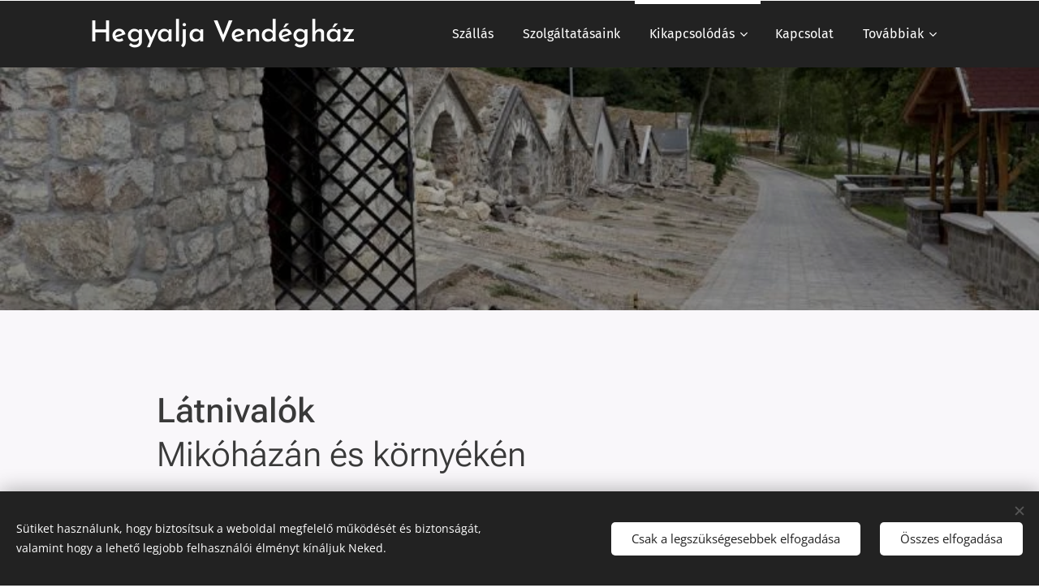

--- FILE ---
content_type: text/html; charset=UTF-8
request_url: https://www.hegyaljavendeghaz.hu/latnivalok-regi/
body_size: 30109
content:
<!DOCTYPE html>
<html class="no-js" prefix="og: https://ogp.me/ns#" lang="hu">
<head><link rel="preconnect" href="https://duyn491kcolsw.cloudfront.net" crossorigin><link rel="preconnect" href="https://fonts.gstatic.com" crossorigin><meta charset="utf-8"><link rel="shortcut icon" href="https://duyn491kcolsw.cloudfront.net/files/1i/1iu/1iukrw.ico?ph=2ef74f4184"><link rel="apple-touch-icon" href="https://duyn491kcolsw.cloudfront.net/files/1i/1iu/1iukrw.ico?ph=2ef74f4184"><link rel="icon" href="https://duyn491kcolsw.cloudfront.net/files/1i/1iu/1iukrw.ico?ph=2ef74f4184">
    <meta http-equiv="X-UA-Compatible" content="IE=edge">
    <title>Látnivalók - Hegyalja Vendégház, Mikóháza</title>
    <meta name="viewport" content="width=device-width,initial-scale=1">
    <meta name="msapplication-tap-highlight" content="no">
    
    <link href="https://duyn491kcolsw.cloudfront.net/files/0r/0rk/0rklmm.css?ph=2ef74f4184" media="print" rel="stylesheet">
    <link href="https://duyn491kcolsw.cloudfront.net/files/2e/2e5/2e5qgh.css?ph=2ef74f4184" media="screen and (min-width:100000em)" rel="stylesheet" data-type="cq" disabled>
    <link rel="stylesheet" href="https://duyn491kcolsw.cloudfront.net/files/41/41k/41kc5i.css?ph=2ef74f4184"><link rel="stylesheet" href="https://duyn491kcolsw.cloudfront.net/files/3b/3b2/3b2e8e.css?ph=2ef74f4184" media="screen and (min-width:37.5em)"><link rel="stylesheet" href="https://duyn491kcolsw.cloudfront.net/files/2v/2vp/2vpyx8.css?ph=2ef74f4184" data-wnd_color_scheme_file=""><link rel="stylesheet" href="https://duyn491kcolsw.cloudfront.net/files/34/34q/34qmjb.css?ph=2ef74f4184" data-wnd_color_scheme_desktop_file="" media="screen and (min-width:37.5em)" disabled=""><link rel="stylesheet" href="https://duyn491kcolsw.cloudfront.net/files/0b/0b9/0b9nba.css?ph=2ef74f4184" data-wnd_additive_color_file=""><link rel="stylesheet" href="https://duyn491kcolsw.cloudfront.net/files/3i/3ib/3ibsu7.css?ph=2ef74f4184" data-wnd_typography_file=""><link rel="stylesheet" href="https://duyn491kcolsw.cloudfront.net/files/2e/2ea/2eamzx.css?ph=2ef74f4184" data-wnd_typography_desktop_file="" media="screen and (min-width:37.5em)" disabled=""><script>(()=>{let e=!1;const t=()=>{if(!e&&window.innerWidth>=600){for(let e=0,t=document.querySelectorAll('head > link[href*="css"][media="screen and (min-width:37.5em)"]');e<t.length;e++)t[e].removeAttribute("disabled");e=!0}};t(),window.addEventListener("resize",t),"container"in document.documentElement.style||fetch(document.querySelector('head > link[data-type="cq"]').getAttribute("href")).then((e=>{e.text().then((e=>{const t=document.createElement("style");document.head.appendChild(t),t.appendChild(document.createTextNode(e)),import("https://duyn491kcolsw.cloudfront.net/client/js.polyfill/container-query-polyfill.modern.js").then((()=>{let e=setInterval((function(){document.body&&(document.body.classList.add("cq-polyfill-loaded"),clearInterval(e))}),100)}))}))}))})()</script>
<link rel="preload stylesheet" href="https://duyn491kcolsw.cloudfront.net/files/2m/2m8/2m8msc.css?ph=2ef74f4184" as="style"><meta name="description" content="LátnivalókMikóházán és környékén"><meta name="keywords" content=""><meta name="generator" content="Webnode 2"><meta name="apple-mobile-web-app-capable" content="no"><meta name="apple-mobile-web-app-status-bar-style" content="black"><meta name="format-detection" content="telephone=no"><meta name="google-site-verification" content="WXHhTpc496wsNXNbA2RAxOUrClc979UvEviRp3vPYtQ" />

<meta property="og:url" content="https://www.hegyaljavendeghaz.hu/latnivalok-regi/"><meta property="og:title" content="Látnivalók - Hegyalja Vendégház, Mikóháza"><meta property="og:type" content="article"><meta property="og:description" content="LátnivalókMikóházán és környékén"><meta property="og:site_name" content="Hegyalja-vendeghaz2"><meta property="og:image" content="https://2ef74f4184.clvaw-cdnwnd.com/1469c79db57e26f9dad98095a0cba73b/200000297-e8bb4e9b4b/700/Hegyalja%20Vend%C3%A9gh%C3%A1z_Mik%C3%B3h%C3%A1za_sport.jpg?ph=2ef74f4184"><meta property="og:article:published_time" content="2023-10-03T00:00:00+0200"><meta name="robots" content="index,follow"><link rel="canonical" href="https://www.hegyaljavendeghaz.hu/latnivalok-regi/"><script>window.checkAndChangeSvgColor=function(c){try{var a=document.getElementById(c);if(a){c=[["border","borderColor"],["outline","outlineColor"],["color","color"]];for(var h,b,d,f=[],e=0,m=c.length;e<m;e++)if(h=window.getComputedStyle(a)[c[e][1]].replace(/\s/g,"").match(/^rgb[a]?\(([0-9]{1,3}),([0-9]{1,3}),([0-9]{1,3})/i)){b="";for(var g=1;3>=g;g++)b+=("0"+parseInt(h[g],10).toString(16)).slice(-2);"0"===b.charAt(0)&&(d=parseInt(b.substr(0,2),16),d=Math.max(16,d),b=d.toString(16)+b.slice(-4));f.push(c[e][0]+"="+b)}if(f.length){var k=a.getAttribute("data-src"),l=k+(0>k.indexOf("?")?"?":"&")+f.join("&");a.src!=l&&(a.src=l,a.outerHTML=a.outerHTML)}}}catch(n){}};</script></head>
<body class="l wt-page ac-i ac-n l-default l-d-none b-btn-r b-btn-s-l b-btn-dbb b-btn-bw-2 img-d-r img-t-u img-h-o line-solid b-e-ds lbox-d c-s-s   wnd-fe"><noscript>
				<iframe
				 src="https://www.googletagmanager.com/ns.html?id=GTM-542MMSL"
				 height="0"
				 width="0"
				 style="display:none;visibility:hidden"
				 >
				 </iframe>
			</noscript>

<div class="wnd-page l-page cs-gray ac-chestnut t-t-fs-m t-t-fw-l t-t-sp-n t-t-d-n t-s-fs-m t-s-fw-l t-s-sp-n t-s-d-n t-p-fs-m t-p-fw-l t-p-sp-n t-h-fs-m t-h-fw-l t-h-sp-n t-bq-fs-s t-bq-fw-l t-bq-sp-n t-bq-d-q t-btn-fw-l t-nav-fw-l t-pd-fw-s t-nav-tt-n">
    <div class="l-w t cf t-16">
        <div class="l-bg cf">
            <div class="s-bg-l">
                
                
            </div>
        </div>
        <header class="l-h cf">
            <div class="sw cf">
	<div class="sw-c cf"><section data-space="true" class="s s-hn s-hn-default s-hn-bottom wnd-mt-classic wnd-na-c logo-classic sc-d   wnd-w-default wnd-nh-m hm-hidden  wnd-nav-sticky menu-bottom">
	<div class="s-w">
		<div class="s-o">

			<div class="s-bg">
                <div class="s-bg-l">
                    
                    
                </div>
			</div>

			<div class="h-w h-f wnd-fixed">

				<div class="n-l">
					<div class="s-c menu-nav">
						<div class="logo-block">
							<div class="b b-l logo logo-default logo-nb brandon-grotesque wnd-logo-with-text logo-21 b-ls-m">
	<div class="b-l-c logo-content">
		<a class="b-l-link logo-link" href="/home/">

			

			

			<div class="b-l-br logo-br"></div>

			<div class="b-l-text logo-text-wrapper">
				<div class="b-l-text-w logo-text">
					<span class="b-l-text-c logo-text-cell"><font class="wnd-font-size-170">Hegyalja Vendégház</font></span>
				</div>
			</div>

		</a>
	</div>
</div>
						</div>

						<div id="menu-slider">
							<div id="menu-block">
								<nav id="menu"><div class="menu-font menu-wrapper">
	<a href="#" class="menu-close" rel="nofollow" title="Close Menu"></a>
	<ul role="menubar" aria-label="Menü" class="level-1">
		<li role="none">
			<a class="menu-item" role="menuitem" href="/szallas/"><span class="menu-item-text">Szállás</span></a>
			
		</li><li role="none">
			<a class="menu-item" role="menuitem" href="/szolgaltatasaink/"><span class="menu-item-text">Szolgáltatásaink</span></a>
			
		</li><li role="none" class="wnd-active-path wnd-with-submenu">
			<a class="menu-item" role="menuitem" href="/kikapcsolodas/"><span class="menu-item-text">Kikapcsolódás</span></a>
			<ul role="menubar" aria-label="Menü" class="level-2">
		<li role="none">
			<a class="menu-item" role="menuitem" href="/elmenyek/"><span class="menu-item-text">Élmények</span></a>
			
		</li><li role="none">
			<a class="menu-item" role="menuitem" href="/programok/"><span class="menu-item-text">Programok</span></a>
			
		</li><li role="none">
			<a class="menu-item" role="menuitem" href="/latnivalok/"><span class="menu-item-text">Látnivalók</span></a>
			
		</li>
	</ul>
		</li><li role="none">
			<a class="menu-item" role="menuitem" href="/kapcsolat/"><span class="menu-item-text">Kapcsolat</span></a>
			
		</li><li role="none">
			<a class="menu-item" role="menuitem" href="/blog/"><span class="menu-item-text">Blog</span></a>
			
		</li>
	</ul>
	<span class="more-text">Továbbiak</span>
</div></nav>
							</div>
						</div>

						<div class="cart-and-mobile">
							
							

							<div id="menu-mobile">
								<a href="#" id="menu-submit"><span></span>Menü</a>
							</div>
						</div>

					</div>
				</div>

			</div>

		</div>
	</div>
</section></div>
</div>
        </header>
        <main class="l-m cf">
            <div class="sw cf">
	<div class="sw-c cf"><section class="s s-hm s-hm-hidden wnd-h-hidden cf sc-w   hn-default hn-bottom"></section><section class="s s-hc s-hc-claim cf sc-m wnd-background-image  wnd-w-default wnd-s-higher wnd-hh-auto wnd-p-cc">
	<div class="s-w cf">
		<div class="s-o cf">
			<div class="s-bg cf">
                <div class="s-bg-l wnd-background-image fx-none bgpos-center-center bgatt-scroll overlay-black-light">
                    <picture><source type="image/webp" srcset="https://2ef74f4184.clvaw-cdnwnd.com/1469c79db57e26f9dad98095a0cba73b/200000670-cfc68cfc6b/700/N%C3%A9pi%20jelleg%C5%B1%20pincesor_Mik%C3%B3h%C3%A1za_15_Hegyalja-2.webp?ph=2ef74f4184 700w, https://2ef74f4184.clvaw-cdnwnd.com/1469c79db57e26f9dad98095a0cba73b/200000670-cfc68cfc6b/N%C3%A9pi%20jelleg%C5%B1%20pincesor_Mik%C3%B3h%C3%A1za_15_Hegyalja-2.webp?ph=2ef74f4184 800w, https://2ef74f4184.clvaw-cdnwnd.com/1469c79db57e26f9dad98095a0cba73b/200000670-cfc68cfc6b/N%C3%A9pi%20jelleg%C5%B1%20pincesor_Mik%C3%B3h%C3%A1za_15_Hegyalja-2.webp?ph=2ef74f4184 2x" sizes="100vw" ><img src="https://2ef74f4184.clvaw-cdnwnd.com/1469c79db57e26f9dad98095a0cba73b/200000147-593335a2bd/N%C3%A9pi%20jelleg%C5%B1%20pincesor_Mik%C3%B3h%C3%A1za_15_Hegyalja-2.jpg?ph=2ef74f4184" width="800" height="533" alt="" loading="lazy" ></picture>
                    
                </div>
			</div>
			<div class="s-c cf">
				<div class="s-hc-c">
					<h1 class="s-hc-claim claim i-a"><span class="sit b claim-default claim-nb fira-sans claim-72">
	<span class="sit-w"><span class="sit-c"></span></span>
</span></h1>
				</div>
			</div>
		</div>
	</div>
</section><section class="s s-basic cf sc-b   wnd-w-default wnd-s-higher wnd-h-auto">
	<div class="s-w cf">
		<div class="s-o s-fs cf">
			<div class="s-bg cf">
				<div class="s-bg-l">
                    
					
				</div>
			</div>
			<div class="s-c s-fs cf">
				<div class="ez cf">
	<div class="ez-c"><div class="b b-text cf">
	<div class="b-c b-text-c b-s b-s-t60 b-s-b60 b-cs cf"><h1><b>Látnivalók<br></b>Mikóházán és környékén</h1>

<p><br></p>
</div>
</div><div class="b b-html b-s">
	<div class="b-c">
		<iframe src="https://www.google.com/maps/embed?pb=!1m18!1m12!1m3!1d285945.55009045015!2d20.905456451422143!3d48.25217707295061!2m3!1f0!2f0!3f0!3m2!1i1024!2i768!4f13.1!3m3!1m2!1s0x4738cd381082de8b%3A0x400c4290c1e7e30!2zTWlrw7Now6F6YSwgMzk4OQ!5e0!3m2!1shu!2shu!4v1552545225731" width="1200" height="400" frameborder="0" style="border:0" allowfullscreen=""></iframe>
	</div>
</div><div class="cw cf">
	<div class="cw-c cf"><div class="c cf" style="width:95%;">
	<div class="c-c cf"><div class="b b-text cf">
	<div class="b-c b-text-c b-s b-s-t60 b-s-b60 b-cs cf"><h1 class="wnd-align-left"><font class="wnd-font-size-110"><b>Mikóháza látnivalói</b></font></h1></div>
</div></div>
</div><div class="c cf" style="width:5%;">
	<div class="c-c cf"><div class="b b-text cf">
	<div class="b-c b-text-c b-s b-s-t60 b-s-b60 b-cs cf"></div>
</div></div>
</div></div>
</div><div class="b b-s b-hr-line line-auto">
    <hr class="line-style line-color">
</div><div class="cw cf">
	<div class="cw-c cf"><div class="c cf" style="width:50%;">
	<div class="c-c cf"><div class="b-img b-img-default b b-s cf wnd-orientation-landscape wnd-type-image img-s-n" style="margin-left:0;margin-right:0;" id="wnd_ImageBlock_864130">
	<div class="b-img-w">
		<div class="b-img-c" style="padding-bottom:81.23%;text-align:center;">
            <picture><source type="image/webp" srcset="https://2ef74f4184.clvaw-cdnwnd.com/1469c79db57e26f9dad98095a0cba73b/200000624-af5a9af5ab/450/Hegyalja%20Vend%C3%A9gh%C3%A1z_Mik%C3%B3h%C3%A1za_sport.webp?ph=2ef74f4184 450w, https://2ef74f4184.clvaw-cdnwnd.com/1469c79db57e26f9dad98095a0cba73b/200000624-af5a9af5ab/700/Hegyalja%20Vend%C3%A9gh%C3%A1z_Mik%C3%B3h%C3%A1za_sport.webp?ph=2ef74f4184 700w, https://2ef74f4184.clvaw-cdnwnd.com/1469c79db57e26f9dad98095a0cba73b/200000624-af5a9af5ab/Hegyalja%20Vend%C3%A9gh%C3%A1z_Mik%C3%B3h%C3%A1za_sport.webp?ph=2ef74f4184 1920w" sizes="(min-width: 600px) calc(100vw * 0.75), 100vw" ><img id="wnd_ImageBlock_864130_img" src="https://2ef74f4184.clvaw-cdnwnd.com/1469c79db57e26f9dad98095a0cba73b/200000297-e8bb4e9b4b/Hegyalja%20Vend%C3%A9gh%C3%A1z_Mik%C3%B3h%C3%A1za_sport.jpg?ph=2ef74f4184" alt="" width="1920" height="1697" loading="lazy" style="top:-8.51%;left:0%;width:100%;height:108.84903530378%;position:absolute;" ></picture>
			</div>
		
	</div>
</div></div>
</div><div class="c cf" style="width:50%;">
	<div class="c-c cf"><div class="b b-text cf">
	<div class="b-c b-text-c b-s b-s-t60 b-s-b60 b-cs cf"><h1><font class="wsw-41"><strong>Sport</strong></font></h1><h3><strong>Kerékpárutak, túraútvonalak, kilátók, magaslesek
</strong></h3><p>Mikóházán és környékén nagyon sok kerékpárút, túraösvény, kilátó és magasles található.</p><p><b>Hozd magaddal a kerékpárodat és a túrabakancsodat, és indulj a természetbe!</b></p></div>
</div></div>
</div></div>
</div><div class="cw cf">
	<div class="cw-c cf"><div class="c cf" style="width:50%;">
	<div class="c-c cf"><div class="b-img b-img-lightbox b b-s cf wnd-orientation-landscape wnd-type-image img-s-n" style="margin-left:0;margin-right:0;" id="wnd_ImageBlock_43285">
	<a class="litebox b-img-a" href="https://2ef74f4184.clvaw-cdnwnd.com/1469c79db57e26f9dad98095a0cba73b/200000194-a94a4aa3b7/N%C3%A9pi%20jelleg%C5%B1%20pincesor_Mik%C3%B3h%C3%A1za.jpg?ph=2ef74f4184" width="800" height="533" title="">
		<div class="b-img-w">
			<div class="b-img-c" style="padding-bottom:69.05%;text-align:center;">
                <picture><source type="image/webp" srcset="https://2ef74f4184.clvaw-cdnwnd.com/1469c79db57e26f9dad98095a0cba73b/200000630-9964a9964c/450/N%C3%A9pi%20jelleg%C5%B1%20pincesor_Mik%C3%B3h%C3%A1za.webp?ph=2ef74f4184 450w, https://2ef74f4184.clvaw-cdnwnd.com/1469c79db57e26f9dad98095a0cba73b/200000630-9964a9964c/700/N%C3%A9pi%20jelleg%C5%B1%20pincesor_Mik%C3%B3h%C3%A1za.webp?ph=2ef74f4184 700w, https://2ef74f4184.clvaw-cdnwnd.com/1469c79db57e26f9dad98095a0cba73b/200000630-9964a9964c/N%C3%A9pi%20jelleg%C5%B1%20pincesor_Mik%C3%B3h%C3%A1za.webp?ph=2ef74f4184 800w" sizes="(min-width: 600px) calc(100vw * 0.75), 100vw" ><img id="wnd_ImageBlock_43285_img" src="https://2ef74f4184.clvaw-cdnwnd.com/1469c79db57e26f9dad98095a0cba73b/200000194-a94a4aa3b7/N%C3%A9pi%20jelleg%C5%B1%20pincesor_Mik%C3%B3h%C3%A1za.jpg?ph=2ef74f4184" alt="" width="800" height="533" loading="lazy" style="top:0%;left:-1.85%;width:103.70117687191%;height:100%;position:absolute;" ></picture>
				</div>
			
		</div>
	</a>
</div><div class="b b-text cf">
	<div class="b-c b-text-c b-s b-s-t60 b-s-b60 b-cs cf"><h1><font class="wnd-font-size-70" color="#7d2f2f"><b>Mikóházi Történelmi Pincesor</b></font></h1><div><font class="wnd-font-size-70"><b>A 95 pincéből álló pincesor a település két
részén található, nagyobbik hányada közvetlenül a Hegyalja Vendégház előtt, a másik
pedig a Remetére vezető útszakaszon helyezkedik el. A pincesor előtt kulturált
térburkolat, kandeláberek, padok és a természeti adottság elegye alkot
leírhatatlan látványt és élményt.&nbsp;<br></b></font></div><div><font class="wnd-font-size-70"><br></font></div><p><font class="wnd-font-size-80"><strong style="">Megközelítése:&nbsp;</strong></font><font class="wnd-font-size-80">A pincék két helyen találhatók: a remetei pincesor a Remetére vezető út emelkedő szakaszán, a pincék nagyobbik fele a Hegyalja úton található, ez a kiinduló pontja a Fekete-hegyi kilátóhoz vezető útnak.<br><b>Web:</b> <a href="http://www.mikohaza.hu/hu/node/11" target="_blank">www.mikohaza.hu</a></font></p></div>
</div></div>
</div><div class="c cf" style="width:50%;">
	<div class="c-c cf"><div class="b-img b-img-lightbox b b-s cf wnd-orientation-landscape wnd-type-image img-s-n" style="margin-left:0;margin-right:0;" id="wnd_ImageBlock_49940">
	<a class="litebox b-img-a" href="https://2ef74f4184.clvaw-cdnwnd.com/1469c79db57e26f9dad98095a0cba73b/200000195-a1771a2708/G%C3%B6r%C3%B6g%20katolikus%20templom_Mik%C3%B3h%C3%A1za.jpg?ph=2ef74f4184" width="355" height="237" title="">
		<div class="b-img-w">
			<div class="b-img-c" style="padding-bottom:69.06%;text-align:center;">
                <picture><source type="image/webp" srcset="https://2ef74f4184.clvaw-cdnwnd.com/1469c79db57e26f9dad98095a0cba73b/200000631-d1cfcd1cff/450/G%C3%B6r%C3%B6g%20katolikus%20templom_Mik%C3%B3h%C3%A1za.webp?ph=2ef74f4184 355w, https://2ef74f4184.clvaw-cdnwnd.com/1469c79db57e26f9dad98095a0cba73b/200000631-d1cfcd1cff/700/G%C3%B6r%C3%B6g%20katolikus%20templom_Mik%C3%B3h%C3%A1za.webp?ph=2ef74f4184 355w, https://2ef74f4184.clvaw-cdnwnd.com/1469c79db57e26f9dad98095a0cba73b/200000631-d1cfcd1cff/G%C3%B6r%C3%B6g%20katolikus%20templom_Mik%C3%B3h%C3%A1za.webp?ph=2ef74f4184 355w" sizes="(min-width: 600px) calc(100vw * 0.75), 100vw" ><img id="wnd_ImageBlock_49940_img" src="https://2ef74f4184.clvaw-cdnwnd.com/1469c79db57e26f9dad98095a0cba73b/200000195-a1771a2708/G%C3%B6r%C3%B6g%20katolikus%20templom_Mik%C3%B3h%C3%A1za.jpg?ph=2ef74f4184" alt="" width="355" height="237" loading="lazy" style="top:0%;left:-1.71%;width:103.41204154495%;height:100%;position:absolute;" ></picture>
				</div>
			
		</div>
	</a>
</div><div class="b b-text cf">
	<div class="b-c b-text-c b-s b-s-t60 b-s-b60 b-cs cf"><h1><font class="wnd-font-size-70" color="#7d2f2f"><b>Görög katolikus templom</b></font></h1><div><font class="wnd-font-size-70"><b>A barokk stílusú templomot 1769-ben építették.&nbsp;1800-as évek elejétől a templom legszebb dísze a 48 képet tartalmazó ikonosztáz.</b></font></div><div><font class="wnd-font-size-70">&nbsp;<b><br></b></font></div><p><font class="wnd-font-size-80"><strong style="">Látogatása:</strong> A templom ingyenesen megtekinthető, melyhez előzetes bejelentkezés szükséges a 47/308-284-es telefonszámon.<br><b>Web:</b> <a href="http://www.mikohaza.hu/hu/node/11" target="_blank">www.mikohaza.hu</a><br><b>Telefon:</b> (47) 308 284<br><b>Cím:</b> Mikóháza, Gábor Áron utca 19.</font></p></div>
</div></div>
</div></div>
</div><div class="cw cf">
	<div class="cw-c cf"><div class="c cf" style="width:50%;">
	<div class="c-c cf"><div class="b-img b-img-lightbox b b-s cf wnd-orientation-landscape wnd-type-image img-s-n" style="margin-left:0;margin-right:0;" id="wnd_ImageBlock_5029">
	<a class="litebox b-img-a" href="https://2ef74f4184.clvaw-cdnwnd.com/1469c79db57e26f9dad98095a0cba73b/200000196-e1eaae2e5e/Millennium%20Eml%C3%A9kpark_Mik%C3%B3h%C3%A1za.JPG?ph=2ef74f4184" width="960" height="720" title="">
		<div class="b-img-w">
			<div class="b-img-c" style="padding-bottom:70.46%;text-align:center;">
                <picture><source type="image/webp" srcset="https://2ef74f4184.clvaw-cdnwnd.com/1469c79db57e26f9dad98095a0cba73b/200000632-1c4e21c4e4/450/Millennium%20Eml%C3%A9kpark_Mik%C3%B3h%C3%A1za.webp?ph=2ef74f4184 450w, https://2ef74f4184.clvaw-cdnwnd.com/1469c79db57e26f9dad98095a0cba73b/200000632-1c4e21c4e4/700/Millennium%20Eml%C3%A9kpark_Mik%C3%B3h%C3%A1za.webp?ph=2ef74f4184 700w, https://2ef74f4184.clvaw-cdnwnd.com/1469c79db57e26f9dad98095a0cba73b/200000632-1c4e21c4e4/Millennium%20Eml%C3%A9kpark_Mik%C3%B3h%C3%A1za.webp?ph=2ef74f4184 960w" sizes="(min-width: 600px) calc(100vw * 0.75), 100vw" ><img id="wnd_ImageBlock_5029_img" src="https://2ef74f4184.clvaw-cdnwnd.com/1469c79db57e26f9dad98095a0cba73b/200000196-e1eaae2e5e/Millennium%20Eml%C3%A9kpark_Mik%C3%B3h%C3%A1za.JPG?ph=2ef74f4184" alt="" width="960" height="720" loading="lazy" style="top:-3.11%;left:0%;width:100%;height:106.22317596567%;position:absolute;" ></picture>
				</div>
			
		</div>
	</a>
</div><div class="b b-text cf">
	<div class="b-c b-text-c b-s b-s-t60 b-s-b60 b-cs cf"><h1><font class="wnd-font-size-70" color="#7d2f2f"><b>Milleniumi emlékpark</b></font></h1><div><font class="wnd-font-size-70"><b>A templom közvetlen szomszédságában épült az államalapításunk ezeréves évfordulója alkalmával, 2000 augusztusában. A park központi eleme Vincze Ildikó keramikus harang alakú alkotása, mely az I. világháborúban elrabolt mikóházi nagyharangnak állít emléket.<br></b></font></div><div><font class="wnd-font-size-70"><b><br></b></font></div><p><font class="wnd-font-size-80"><strong style="">Megközelítése:&nbsp;</strong>A Görög katolikus templom közvetlen szomszédságában található.<br><b>Web:</b> <a href="http://www.mikohaza.hu/hu/node/11" target="_blank">www.mikohaza.hu</a></font></p></div>
</div></div>
</div><div class="c cf" style="width:50%;">
	<div class="c-c cf"><div class="b-img b-img-lightbox b b-s cf wnd-orientation-landscape wnd-type-image img-s-n" style="margin-left:0;margin-right:0;" id="wnd_ImageBlock_23235">
	<a class="litebox b-img-a" href="https://2ef74f4184.clvaw-cdnwnd.com/1469c79db57e26f9dad98095a0cba73b/200000197-bebecbfb7f/P%C3%A1linkah%C3%A1z_Mik%C3%B3h%C3%A1za.jpg?ph=2ef74f4184" width="800" height="533" title="">
		<div class="b-img-w">
			<div class="b-img-c" style="padding-bottom:70.29%;text-align:center;">
                <picture><source type="image/webp" srcset="https://2ef74f4184.clvaw-cdnwnd.com/1469c79db57e26f9dad98095a0cba73b/200000635-2a1f52a1f9/450/P%C3%A1linkah%C3%A1z_Mik%C3%B3h%C3%A1za.webp?ph=2ef74f4184 450w, https://2ef74f4184.clvaw-cdnwnd.com/1469c79db57e26f9dad98095a0cba73b/200000635-2a1f52a1f9/700/P%C3%A1linkah%C3%A1z_Mik%C3%B3h%C3%A1za.webp?ph=2ef74f4184 700w, https://2ef74f4184.clvaw-cdnwnd.com/1469c79db57e26f9dad98095a0cba73b/200000635-2a1f52a1f9/P%C3%A1linkah%C3%A1z_Mik%C3%B3h%C3%A1za.webp?ph=2ef74f4184 800w" sizes="(min-width: 600px) calc(100vw * 0.75), 100vw" ><img id="wnd_ImageBlock_23235_img" src="https://2ef74f4184.clvaw-cdnwnd.com/1469c79db57e26f9dad98095a0cba73b/200000197-bebecbfb7f/P%C3%A1linkah%C3%A1z_Mik%C3%B3h%C3%A1za.jpg?ph=2ef74f4184" alt="" width="800" height="533" loading="lazy" style="top:0%;left:-2.68%;width:105.35430798095%;height:100%;position:absolute;" ></picture>
				</div>
			
		</div>
	</a>
</div><div class="b b-text cf">
	<div class="b-c b-text-c b-s b-s-t60 b-s-b60 b-cs cf"><h1><b><font class="wsw-41 wnd-font-size-70">Pálinkaház</font></b></h1><p><font class="wnd-font-size-80"><b>Cím:</b> 3989, Mikóháza Hegyalja u. 12. (a Mikóházi Történelmi Pincesoron)<br><b>Telefon:</b> (20) 247 8339<br><b>Web:</b> <a href="http://www.mikohaza.hu/hu/node/226" target="_blank">www.mikohaza.hu</a></font></p></div>
</div></div>
</div></div>
</div><div class="cw cf">
	<div class="cw-c cf"><div class="c cf" style="width:33.33%;">
	<div class="c-c cf"><div class="b-img b-img-lightbox b b-s cf wnd-orientation-portrait wnd-type-image img-s-n" style="margin-left:0;margin-right:0;" id="wnd_ImageBlock_54344">
	<a class="litebox b-img-a" href="https://2ef74f4184.clvaw-cdnwnd.com/1469c79db57e26f9dad98095a0cba73b/200000198-a846ea9447/Kom%C3%A1romi%20Istv%C3%A1n%20mellszobor_Mik%C3%B3h%C3%A1za.JPG?ph=2ef74f4184" width="540" height="720" title="">
		<div class="b-img-w">
			<div class="b-img-c" style="padding-bottom:119.72%;text-align:center;">
                <picture><source type="image/webp" srcset="https://2ef74f4184.clvaw-cdnwnd.com/1469c79db57e26f9dad98095a0cba73b/200000638-51cd151cd3/450/Kom%C3%A1romi%20Istv%C3%A1n%20mellszobor_Mik%C3%B3h%C3%A1za.webp?ph=2ef74f4184 338w, https://2ef74f4184.clvaw-cdnwnd.com/1469c79db57e26f9dad98095a0cba73b/200000638-51cd151cd3/700/Kom%C3%A1romi%20Istv%C3%A1n%20mellszobor_Mik%C3%B3h%C3%A1za.webp?ph=2ef74f4184 525w, https://2ef74f4184.clvaw-cdnwnd.com/1469c79db57e26f9dad98095a0cba73b/200000638-51cd151cd3/Kom%C3%A1romi%20Istv%C3%A1n%20mellszobor_Mik%C3%B3h%C3%A1za.webp?ph=2ef74f4184 540w" sizes="(min-width: 600px) calc(100vw * 0.75), 100vw" ><img id="wnd_ImageBlock_54344_img" src="https://2ef74f4184.clvaw-cdnwnd.com/1469c79db57e26f9dad98095a0cba73b/200000198-a846ea9447/Kom%C3%A1romi%20Istv%C3%A1n%20mellszobor_Mik%C3%B3h%C3%A1za.JPG?ph=2ef74f4184" alt="" width="540" height="720" loading="lazy" style="top:-1.7%;left:0%;width:100%;height:111.39240506329%;position:absolute;" ></picture>
				</div>
			
		</div>
	</a>
</div><div class="b b-text cf">
	<div class="b-c b-text-c b-s b-s-t60 b-s-b60 b-cs cf"><h1><font class="wnd-font-size-70" color="#7d2f2f"><b>Komáromi István honvéd őrnagy mellszobra</b></font></h1><p><font class="wnd-font-size-80"><b>Megtekintése:</b><br>A mellszobor a település parkjában található<br><b>Web:</b> <a href="http://www.mikohaza.hu/hu/node/11" target="_blank">www.mikohaza.hu</a></font></p></div>
</div></div>
</div><div class="c cf" style="width:33.34%;">
	<div class="c-c cf"><div class="b-img b-img-lightbox b b-s cf wnd-orientation-portrait wnd-type-image img-s-n" style="margin-left:0;margin-right:0;" id="wnd_ImageBlock_38270">
	<a class="litebox b-img-a" href="https://2ef74f4184.clvaw-cdnwnd.com/1469c79db57e26f9dad98095a0cba73b/200000199-5b2145c1c8/Fekete%20Kegyi%20Kil%C3%A1t%C3%B3_Mik%C3%B3h%C3%A1za.jpg?ph=2ef74f4184" width="450" height="600" title="">
		<div class="b-img-w">
			<div class="b-img-c" style="padding-bottom:124.2%;text-align:center;">
                <picture><source type="image/webp" srcset="https://2ef74f4184.clvaw-cdnwnd.com/1469c79db57e26f9dad98095a0cba73b/200000636-5c2b15c2b4/450/Fekete%20Kegyi%20Kil%C3%A1t%C3%B3_Mik%C3%B3h%C3%A1za.webp?ph=2ef74f4184 338w, https://2ef74f4184.clvaw-cdnwnd.com/1469c79db57e26f9dad98095a0cba73b/200000636-5c2b15c2b4/700/Fekete%20Kegyi%20Kil%C3%A1t%C3%B3_Mik%C3%B3h%C3%A1za.webp?ph=2ef74f4184 450w, https://2ef74f4184.clvaw-cdnwnd.com/1469c79db57e26f9dad98095a0cba73b/200000636-5c2b15c2b4/Fekete%20Kegyi%20Kil%C3%A1t%C3%B3_Mik%C3%B3h%C3%A1za.webp?ph=2ef74f4184 450w" sizes="(min-width: 600px) calc(100vw * 0.75), 100vw" ><img id="wnd_ImageBlock_38270_img" src="https://2ef74f4184.clvaw-cdnwnd.com/1469c79db57e26f9dad98095a0cba73b/200000199-5b2145c1c8/Fekete%20Kegyi%20Kil%C3%A1t%C3%B3_Mik%C3%B3h%C3%A1za.jpg?ph=2ef74f4184" alt="" width="450" height="600" loading="lazy" style="top:-0.75%;left:0%;width:100%;height:107.202680067%;position:absolute;" ></picture>
				</div>
			
		</div>
	</a>
</div><div class="b b-text cf">
	<div class="b-c b-text-c b-s b-s-t60 b-s-b60 b-cs cf"><h1><b><font class="wnd-font-size-70" color="#7d2f2f">Fekete-hegyi kilátó</font></b></h1><p><font class="wnd-font-size-70"><b>A falutól 3 km-re magasodik a Fekete-hegy, amelynek a tengerszint felett 581 méter magasan lévő csúcsán az államalapítás millenniumának évében avatták fel a rendkívüli körpanorámát nyújtó kilátótornyát. A 13 m magas fakilátóból pompás, lenyűgöző panoráma nyílik a Hegyközre és a medencét körülölelő hegyekre.</b></font><br></p><p><font class="wnd-font-size-80"><b>Megközelítése:</b><br>A Sátoraljaújhely felől érkezőt a község déli szélén ez az emlékmű fogadja, amely a település egyik szimbólumává vált.<br><b>Web:</b> <a href="http://www.mikohaza.hu/hu/node/11" target="_blank">www.mikohaza.hu</a></font></p></div>
</div></div>
</div><div class="c cf" style="width:33.33%;">
	<div class="c-c cf"><div class="b-img b-img-lightbox b b-s cf wnd-orientation-portrait wnd-type-image img-s-n" style="margin-left:0;margin-right:0;" id="wnd_ImageBlock_59930">
	<a class="litebox b-img-a" href="https://2ef74f4184.clvaw-cdnwnd.com/1469c79db57e26f9dad98095a0cba73b/200000200-c7896c881d/Turulmadaras%20Eml%C3%A9km%C5%B1_Mik%C3%B3h%C3%A1za.jpg?ph=2ef74f4184" width="450" height="600" title="">
		<div class="b-img-w">
			<div class="b-img-c" style="padding-bottom:121.57%;text-align:center;">
                <picture><source type="image/webp" srcset="https://2ef74f4184.clvaw-cdnwnd.com/1469c79db57e26f9dad98095a0cba73b/200000637-6528a6528d/450/Turulmadaras%20Eml%C3%A9km%C5%B1_Mik%C3%B3h%C3%A1za.webp?ph=2ef74f4184 338w, https://2ef74f4184.clvaw-cdnwnd.com/1469c79db57e26f9dad98095a0cba73b/200000637-6528a6528d/700/Turulmadaras%20Eml%C3%A9km%C5%B1_Mik%C3%B3h%C3%A1za.webp?ph=2ef74f4184 450w, https://2ef74f4184.clvaw-cdnwnd.com/1469c79db57e26f9dad98095a0cba73b/200000637-6528a6528d/Turulmadaras%20Eml%C3%A9km%C5%B1_Mik%C3%B3h%C3%A1za.webp?ph=2ef74f4184 450w" sizes="(min-width: 600px) calc(100vw * 0.75), 100vw" ><img id="wnd_ImageBlock_59930_img" src="https://2ef74f4184.clvaw-cdnwnd.com/1469c79db57e26f9dad98095a0cba73b/200000200-c7896c881d/Turulmadaras%20Eml%C3%A9km%C5%B1_Mik%C3%B3h%C3%A1za.jpg?ph=2ef74f4184" alt="" width="450" height="600" loading="lazy" style="top:-1.41%;left:0%;width:100%;height:110%;position:absolute;" ></picture>
				</div>
			
		</div>
	</a>
</div><div class="b b-text cf">
	<div class="b-c b-text-c b-s b-s-t60 b-s-b60 b-cs cf"><h1 class="wnd-align-center"><font class="wnd-font-size-70"><font face="fira-sans, Trebuchet MS, sans-serif" color="#7d2f2f"><b>Turulmadaras emlékmű</b></font></font></h1><div><font class="wnd-font-size-70"><b><br></b></font></div><div><font class="wnd-font-size-70"><strong>A Sátoraljaújhely felöl érkezőt a község déli szélén ez az emlékmű fogadja, amely a település egyik szimbólumává vált. Az I. világháború áldozatainak 1933-ban a lakosság lelkes munkájával turulmadaras emlékművet emeltek.</strong></font></div><div><font class="wnd-font-size-70"><strong><br></strong></font></div><div><b style="font-size: 16px;">Megközelítése:</b><br></div><p><font class="wnd-font-size-80" style="">A falutól 3 km-re magasodik a Fekete-hegy, amelynek a tengerszint felett 581 méter magasan lévő csúcsán az államalapítás millenniumának évében avatták fel a rendkívüli körpanorámát nyújtó kilátótornyát.<br><b>Web:</b> <a href="http://www.mikohaza.hu/hu/node/11" target="_blank">www.mikohaza.hu</a></font></p></div>
</div></div>
</div></div>
</div></div>
</div>
			</div>
		</div>
	</div>
</section><section class="s s-basic cf sc-w   wnd-w-default wnd-s-higher wnd-h-auto">
	<div class="s-w cf">
		<div class="s-o s-fs cf">
			<div class="s-bg cf">
				<div class="s-bg-l">
                    
					
				</div>
			</div>
			<div class="s-c s-fs cf">
				<div class="ez cf">
	<div class="ez-c"><div class="cw cf">
	<div class="cw-c cf"><div class="c cf" style="width:50%;">
	<div class="c-c cf"><div class="b b-text cf">
	<div class="b-c b-text-c b-s b-s-t60 b-s-b60 b-cs cf"><h1 class="wnd-align-left"><b>Pálháza látnivalói <font class="wnd-font-size-80">(6 km távolságra)</font></b></h1></div>
</div></div>
</div><div class="c cf" style="width:50%;">
	<div class="c-c cf"><div class="b b-text cf">
	<div class="b-c b-text-c b-s b-s-t60 b-s-b60 b-cs cf"></div>
</div></div>
</div></div>
</div><div class="cw cf">
	<div class="cw-c cf"><div class="c cf" style="width:50%;">
	<div class="c-c cf"><div class="b-img b-img-lightbox b b-s cf wnd-orientation-landscape wnd-type-image img-s-n" style="margin-left:0;margin-right:0;" id="wnd_ImageBlock_67146">
	<a class="litebox b-img-a" href="https://2ef74f4184.clvaw-cdnwnd.com/1469c79db57e26f9dad98095a0cba73b/200000201-a658fa7550/Erdei%20kisvas%C3%BAt_P%C3%A1lh%C3%A1za.jpg?ph=2ef74f4184" width="640" height="478" title="">
		<div class="b-img-w">
			<div class="b-img-c" style="padding-bottom:57.56%;text-align:center;">
                <picture><source type="image/webp" srcset="https://2ef74f4184.clvaw-cdnwnd.com/1469c79db57e26f9dad98095a0cba73b/200000633-8b1a28b1a3/450/Erdei%20kisvas%C3%BAt_P%C3%A1lh%C3%A1za.webp?ph=2ef74f4184 450w, https://2ef74f4184.clvaw-cdnwnd.com/1469c79db57e26f9dad98095a0cba73b/200000633-8b1a28b1a3/700/Erdei%20kisvas%C3%BAt_P%C3%A1lh%C3%A1za.webp?ph=2ef74f4184 640w, https://2ef74f4184.clvaw-cdnwnd.com/1469c79db57e26f9dad98095a0cba73b/200000633-8b1a28b1a3/Erdei%20kisvas%C3%BAt_P%C3%A1lh%C3%A1za.webp?ph=2ef74f4184 640w" sizes="(min-width: 600px) calc(100vw * 0.75), 100vw" ><img id="wnd_ImageBlock_67146_img" src="https://2ef74f4184.clvaw-cdnwnd.com/1469c79db57e26f9dad98095a0cba73b/200000201-a658fa7550/Erdei%20kisvas%C3%BAt_P%C3%A1lh%C3%A1za.jpg?ph=2ef74f4184" alt="" width="640" height="478" loading="lazy" style="top:-14.95%;left:0%;width:100%;height:129.89130434783%;position:absolute;" ></picture>
				</div>
			
		</div>
	</a>
</div><div class="b b-text cf">
	<div class="b-c b-text-c b-s b-s-t60 b-s-b60 b-cs cf"><h1><font class="wnd-font-size-70" color="#7d2f2f"><b>Erdei kisvasút</b></font></h1><p><font class="wnd-font-size-80"><b>Web:</b> <a href="https://www.kisvasut.hu/view_cikk.php?id=1695&amp;rfa=129" target="_blank">www.kisvasut.hu</a><br><b>Telefon:</b> (47) 370-002, (30) 586-8403, (30) 488-7526</font></p></div>
</div></div>
</div><div class="c cf" style="width:50%;">
	<div class="c-c cf"><div class="b-img b-img-lightbox b b-s cf wnd-orientation-landscape wnd-type-image img-s-n" style="margin-left:0;margin-right:0;" id="wnd_ImageBlock_71986">
	<a class="litebox b-img-a" href="https://2ef74f4184.clvaw-cdnwnd.com/1469c79db57e26f9dad98095a0cba73b/200000202-a558ea6531/Vad%C3%A1szati%20ki%C3%A1ll%C3%ADt%C3%A1s_P%C3%A1lh%C3%A1za.jpg?ph=2ef74f4184" width="570" height="400" title="">
		<div class="b-img-w">
			<div class="b-img-c" style="padding-bottom:57.49%;text-align:center;">
                <picture><source type="image/webp" srcset="https://2ef74f4184.clvaw-cdnwnd.com/1469c79db57e26f9dad98095a0cba73b/200000634-173081730b/450/Vad%C3%A1szati%20ki%C3%A1ll%C3%ADt%C3%A1s_P%C3%A1lh%C3%A1za.webp?ph=2ef74f4184 450w, https://2ef74f4184.clvaw-cdnwnd.com/1469c79db57e26f9dad98095a0cba73b/200000634-173081730b/700/Vad%C3%A1szati%20ki%C3%A1ll%C3%ADt%C3%A1s_P%C3%A1lh%C3%A1za.webp?ph=2ef74f4184 570w, https://2ef74f4184.clvaw-cdnwnd.com/1469c79db57e26f9dad98095a0cba73b/200000634-173081730b/Vad%C3%A1szati%20ki%C3%A1ll%C3%ADt%C3%A1s_P%C3%A1lh%C3%A1za.webp?ph=2ef74f4184 570w" sizes="(min-width: 600px) calc(100vw * 0.75), 100vw" ><img id="wnd_ImageBlock_71986_img" src="https://2ef74f4184.clvaw-cdnwnd.com/1469c79db57e26f9dad98095a0cba73b/200000202-a558ea6531/Vad%C3%A1szati%20ki%C3%A1ll%C3%ADt%C3%A1s_P%C3%A1lh%C3%A1za.jpg?ph=2ef74f4184" alt="" width="570" height="400" loading="lazy" style="top:-11.02%;left:0%;width:100%;height:122.04424103738%;position:absolute;" ></picture>
				</div>
			
		</div>
	</a>
</div><div class="b b-text cf">
	<div class="b-c b-text-c b-s b-s-t60 b-s-b60 b-cs cf"><h1><font class="wnd-font-size-70" color="#7d2f2f"><b>Erdészeti és Vadászati Múzeum</b></font></h1><p><font class="wnd-font-size-80"><b>Cím:</b> Pálháza, Ipartelep u. 7.<br><b>Telefon:</b> (47) 370 002</font></p></div>
</div></div>
</div></div>
</div></div>
</div>
			</div>
		</div>
	</div>
</section><section class="s s-basic cf sc-b   wnd-w-default wnd-s-higher wnd-h-auto">
	<div class="s-w cf">
		<div class="s-o s-fs cf">
			<div class="s-bg cf">
				<div class="s-bg-l">
                    
					
				</div>
			</div>
			<div class="s-c s-fs cf">
				<div class="ez cf">
	<div class="ez-c"><div class="cw cf">
	<div class="cw-c cf"><div class="c cf" style="width:63.41%;">
	<div class="c-c cf"><div class="b b-text cf">
	<div class="b-c b-text-c b-s b-s-t60 b-s-b60 b-cs cf"><h1 class="wnd-align-left"><b>Füzérradvány látnivalói <font class="wnd-font-size-80">(6 km távolságra)</font></b></h1></div>
</div></div>
</div><div class="c cf" style="width:36.59%;">
	<div class="c-c cf"><div class="b b-text cf">
	<div class="b-c b-text-c b-s b-s-t60 b-s-b60 b-cs cf"></div>
</div></div>
</div></div>
</div><div class="cw cf">
	<div class="cw-c cf"><div class="c cf" style="width:50%;">
	<div class="c-c cf"><div class="b-img b-img-lightbox b b-s cf wnd-orientation-landscape wnd-type-image img-s-n" style="margin-left:0;margin-right:0;" id="wnd_ImageBlock_68990">
	<a class="litebox b-img-a" href="https://2ef74f4184.clvaw-cdnwnd.com/1469c79db57e26f9dad98095a0cba73b/200000203-b9e03bad5f/K%C3%A1rolyi%20kast%C3%A9ly_F%C3%BCz%C3%A9rradv%C3%A1ny.jpg?ph=2ef74f4184" width="800" height="600" title="">
		<div class="b-img-w">
			<div class="b-img-c" style="padding-bottom:75%;text-align:center;">
                <picture><source type="image/webp" srcset="https://2ef74f4184.clvaw-cdnwnd.com/1469c79db57e26f9dad98095a0cba73b/200000641-c8e83c8e85/450/K%C3%A1rolyi%20kast%C3%A9ly_F%C3%BCz%C3%A9rradv%C3%A1ny.webp?ph=2ef74f4184 450w, https://2ef74f4184.clvaw-cdnwnd.com/1469c79db57e26f9dad98095a0cba73b/200000641-c8e83c8e85/700/K%C3%A1rolyi%20kast%C3%A9ly_F%C3%BCz%C3%A9rradv%C3%A1ny.webp?ph=2ef74f4184 700w, https://2ef74f4184.clvaw-cdnwnd.com/1469c79db57e26f9dad98095a0cba73b/200000641-c8e83c8e85/K%C3%A1rolyi%20kast%C3%A9ly_F%C3%BCz%C3%A9rradv%C3%A1ny.webp?ph=2ef74f4184 800w" sizes="(min-width: 600px) calc(100vw * 0.75), 100vw" ><img id="wnd_ImageBlock_68990_img" src="https://2ef74f4184.clvaw-cdnwnd.com/1469c79db57e26f9dad98095a0cba73b/200000203-b9e03bad5f/K%C3%A1rolyi%20kast%C3%A9ly_F%C3%BCz%C3%A9rradv%C3%A1ny.jpg?ph=2ef74f4184" alt="" width="800" height="600" loading="lazy" style="top:0%;left:0%;width:100%;height:100%;position:absolute;" ></picture>
				</div>
			
		</div>
	</a>
</div><div class="b b-text cf">
	<div class="b-c b-text-c b-s b-s-t60 b-s-b60 b-cs cf"><h1><font class="wnd-font-size-70" color="#7d2f2f"><b>Károlyi kastély</b></font></h1><p><font class="wnd-font-size-80"><b>Cím:</b> Füzérradvány, Kossuth Lajos u. 4 .<br><b>Telefon:</b> (47) 370 036, (47) 370 008<br><b>Web:</b> <a href="http://www.fuzerradvany.hu/latnivalok" target="_blank">www.fuzerradvany.hu</a></font></p></div>
</div></div>
</div><div class="c cf" style="width:50%;">
	<div class="c-c cf"><div class="b-img b-img-lightbox b b-s cf wnd-orientation-portrait wnd-type-image img-s-n" style="margin-left:0;margin-right:0;" id="wnd_ImageBlock_41647">
	<a class="litebox b-img-a" href="https://2ef74f4184.clvaw-cdnwnd.com/1469c79db57e26f9dad98095a0cba73b/200000204-498d34a8d1/Art%20Gal%C3%A9ria_F%C3%BCz%C3%A9rradv%C3%A1ny.jpg?ph=2ef74f4184" width="720" height="960" title="">
		<div class="b-img-w">
			<div class="b-img-c" style="padding-bottom:75.23%;text-align:center;">
                <picture><source type="image/webp" srcset="https://2ef74f4184.clvaw-cdnwnd.com/1469c79db57e26f9dad98095a0cba73b/200000639-c6419c641d/450/Art%20Gal%C3%A9ria_F%C3%BCz%C3%A9rradv%C3%A1ny.webp?ph=2ef74f4184 338w, https://2ef74f4184.clvaw-cdnwnd.com/1469c79db57e26f9dad98095a0cba73b/200000639-c6419c641d/700/Art%20Gal%C3%A9ria_F%C3%BCz%C3%A9rradv%C3%A1ny.webp?ph=2ef74f4184 525w, https://2ef74f4184.clvaw-cdnwnd.com/1469c79db57e26f9dad98095a0cba73b/200000639-c6419c641d/Art%20Gal%C3%A9ria_F%C3%BCz%C3%A9rradv%C3%A1ny.webp?ph=2ef74f4184 720w" sizes="(min-width: 600px) calc(100vw * 0.75), 100vw" ><img id="wnd_ImageBlock_41647_img" src="https://2ef74f4184.clvaw-cdnwnd.com/1469c79db57e26f9dad98095a0cba73b/200000204-498d34a8d1/Art%20Gal%C3%A9ria_F%C3%BCz%C3%A9rradv%C3%A1ny.jpg?ph=2ef74f4184" alt="" width="720" height="960" loading="lazy" style="top:-38.66%;left:0%;width:100%;height:177.32310315431%;position:absolute;" ></picture>
				</div>
			
		</div>
	</a>
</div><div class="b b-text cf">
	<div class="b-c b-text-c b-s b-s-t60 b-s-b60 b-cs cf"><h1><b><font class="wnd-font-size-70" color="#7d2f2f">Art Galéria</font></b></h1><p><font class="wnd-font-size-80"><b>Telefon:</b> (20) 518 1799<br><b>Web:</b> <a href="http://www.fuzerradvany.hu/latnivalok" target="_blank">www.fuzerradvany.hu</a></font><br></p></div>
</div></div>
</div></div>
</div><div class="cw cf">
	<div class="cw-c cf"><div class="c cf" style="width:50%;">
	<div class="c-c cf"><div class="b-img b-img-lightbox b b-s cf wnd-orientation-landscape wnd-type-image img-s-n" style="margin-left:0;margin-right:0;" id="wnd_ImageBlock_75061">
	<a class="litebox b-img-a" href="https://2ef74f4184.clvaw-cdnwnd.com/1469c79db57e26f9dad98095a0cba73b/200000205-6ac736bbf8/Szent%20Edu%C3%A1rd%20Reform%C3%A1tus%20templom_F%C3%BCz%C3%A9rradv%C3%A1ny.jpg?ph=2ef74f4184" width="1024" height="911" title="">
		<div class="b-img-w">
			<div class="b-img-c" style="padding-bottom:68.02%;text-align:center;">
                <picture><source type="image/webp" srcset="https://2ef74f4184.clvaw-cdnwnd.com/1469c79db57e26f9dad98095a0cba73b/200000642-bbf93bbf95/450/Szent%20Edu%C3%A1rd%20Reform%C3%A1tus%20templom_F%C3%BCz%C3%A9rradv%C3%A1ny.webp?ph=2ef74f4184 450w, https://2ef74f4184.clvaw-cdnwnd.com/1469c79db57e26f9dad98095a0cba73b/200000642-bbf93bbf95/700/Szent%20Edu%C3%A1rd%20Reform%C3%A1tus%20templom_F%C3%BCz%C3%A9rradv%C3%A1ny.webp?ph=2ef74f4184 700w, https://2ef74f4184.clvaw-cdnwnd.com/1469c79db57e26f9dad98095a0cba73b/200000642-bbf93bbf95/Szent%20Edu%C3%A1rd%20Reform%C3%A1tus%20templom_F%C3%BCz%C3%A9rradv%C3%A1ny.webp?ph=2ef74f4184 1024w" sizes="(min-width: 600px) calc(100vw * 0.75), 100vw" ><img id="wnd_ImageBlock_75061_img" src="https://2ef74f4184.clvaw-cdnwnd.com/1469c79db57e26f9dad98095a0cba73b/200000205-6ac736bbf8/Szent%20Edu%C3%A1rd%20Reform%C3%A1tus%20templom_F%C3%BCz%C3%A9rradv%C3%A1ny.jpg?ph=2ef74f4184" alt="" width="1024" height="911" loading="lazy" style="top:-18.16%;left:0%;width:100%;height:130.68282132768%;position:absolute;" ></picture>
				</div>
			
		</div>
	</a>
</div><div class="b b-text cf">
	<div class="b-c b-text-c b-s b-s-t60 b-s-b60 b-cs cf"><h1><b><font class="wnd-font-size-70" color="#7d2f2f">Református templom<br></font></b></h1><p><font class="wnd-font-size-80"><b>Cím:</b> Füzérradvány, Táncsics Mihály u. 4.<br><b>Telefon:</b> (47) 370 076<br><b>Web:</b> <a href="http://www.fuzerradvany.hu/latnivalok" target="_blank">www.fuzerradvany.hu</a></font></p></div>
</div></div>
</div><div class="c cf" style="width:50%;">
	<div class="c-c cf"><div class="b-img b-img-lightbox b b-s cf wnd-orientation-landscape wnd-type-image img-s-n" style="margin-left:0;margin-right:0;" id="wnd_ImageBlock_90415">
	<a class="litebox b-img-a" href="https://2ef74f4184.clvaw-cdnwnd.com/1469c79db57e26f9dad98095a0cba73b/200000206-dd08ede03c/%C3%89gbeki%C3%A1lt%C3%B3%20Gy%C3%B6kerek%20k%C3%B6zt%C3%A9ri%20alkot%C3%A1s_F%C3%BCz%C3%A9rradv%C3%A1ny.jpg?ph=2ef74f4184" width="1920" height="1280" title="">
		<div class="b-img-w">
			<div class="b-img-c" style="padding-bottom:67.82%;text-align:center;">
                <picture><source type="image/webp" srcset="https://2ef74f4184.clvaw-cdnwnd.com/1469c79db57e26f9dad98095a0cba73b/200000640-9fa159fa17/450/%C3%89gbeki%C3%A1lt%C3%B3%20Gy%C3%B6kerek%20k%C3%B6zt%C3%A9ri%20alkot%C3%A1s_F%C3%BCz%C3%A9rradv%C3%A1ny.webp?ph=2ef74f4184 450w, https://2ef74f4184.clvaw-cdnwnd.com/1469c79db57e26f9dad98095a0cba73b/200000640-9fa159fa17/700/%C3%89gbeki%C3%A1lt%C3%B3%20Gy%C3%B6kerek%20k%C3%B6zt%C3%A9ri%20alkot%C3%A1s_F%C3%BCz%C3%A9rradv%C3%A1ny.webp?ph=2ef74f4184 700w, https://2ef74f4184.clvaw-cdnwnd.com/1469c79db57e26f9dad98095a0cba73b/200000640-9fa159fa17/%C3%89gbeki%C3%A1lt%C3%B3%20Gy%C3%B6kerek%20k%C3%B6zt%C3%A9ri%20alkot%C3%A1s_F%C3%BCz%C3%A9rradv%C3%A1ny.webp?ph=2ef74f4184 1920w" sizes="(min-width: 600px) calc(100vw * 0.75), 100vw" ><img id="wnd_ImageBlock_90415_img" src="https://2ef74f4184.clvaw-cdnwnd.com/1469c79db57e26f9dad98095a0cba73b/200000206-dd08ede03c/%C3%89gbeki%C3%A1lt%C3%B3%20Gy%C3%B6kerek%20k%C3%B6zt%C3%A9ri%20alkot%C3%A1s_F%C3%BCz%C3%A9rradv%C3%A1ny.jpg?ph=2ef74f4184" alt="" width="1920" height="1280" loading="lazy" style="top:0%;left:-0.91%;width:101.82692307692%;height:100%;position:absolute;" ></picture>
				</div>
			
		</div>
	</a>
</div><div class="b b-text cf">
	<div class="b-c b-text-c b-s b-s-t60 b-s-b60 b-cs cf"><h1><b><font class="wnd-font-size-70" color="#7d2f2f">Égbekiáltó Gyökerek köztéri alkotás</font></b></h1><p><font class="wnd-font-size-80"><b>Cím: </b>Kastélyhoz vezető út mellett, a Gróf Károlyi Ede utcán található<br><b>Web:</b> <a href="http://www.fuzerradvany.hu/latnivalok">www.fuzerradvany.hu</a></font></p></div>
</div></div>
</div></div>
</div></div>
</div>
			</div>
		</div>
	</div>
</section><section class="s s-basic cf sc-w   wnd-w-default wnd-s-higher wnd-h-auto">
	<div class="s-w cf">
		<div class="s-o s-fs cf">
			<div class="s-bg cf">
				<div class="s-bg-l">
                    
					
				</div>
			</div>
			<div class="s-c s-fs cf">
				<div class="ez cf">
	<div class="ez-c"><div class="cw cf">
	<div class="cw-c cf"><div class="c cf" style="width:50%;">
	<div class="c-c cf"><div class="b b-text cf">
	<div class="b-c b-text-c b-s b-s-t60 b-s-b60 b-cs cf"><h1 class="wnd-align-left"><b>Füzér látnivalói&nbsp;<font class="wnd-font-size-80">(15 km távolságra)</font></b></h1></div>
</div></div>
</div><div class="c cf" style="width:50%;">
	<div class="c-c cf"><div class="b b-text cf">
	<div class="b-c b-text-c b-s b-s-t60 b-s-b60 b-cs cf"></div>
</div></div>
</div></div>
</div><div class="cw cf">
	<div class="cw-c cf"><div class="c cf" style="width:50%;">
	<div class="c-c cf"><div class="b-img b-img-lightbox b b-s cf wnd-orientation-landscape wnd-type-image img-s-n" style="margin-left:0;margin-right:0;" id="wnd_ImageBlock_98511">
	<a class="litebox b-img-a" href="https://2ef74f4184.clvaw-cdnwnd.com/1469c79db57e26f9dad98095a0cba73b/200000207-a1722a26be/F%C3%BCz%C3%A9r%20v%C3%A1ra_F%C3%BCz%C3%A9r.jpg?ph=2ef74f4184" width="1378" height="775" title="">
		<div class="b-img-w">
			<div class="b-img-c" style="padding-bottom:67.68%;text-align:center;">
                <picture><source type="image/webp" srcset="https://2ef74f4184.clvaw-cdnwnd.com/1469c79db57e26f9dad98095a0cba73b/200000625-dd6e4dd6e7/450/F%C3%BCz%C3%A9r%20v%C3%A1ra_F%C3%BCz%C3%A9r.webp?ph=2ef74f4184 450w, https://2ef74f4184.clvaw-cdnwnd.com/1469c79db57e26f9dad98095a0cba73b/200000625-dd6e4dd6e7/700/F%C3%BCz%C3%A9r%20v%C3%A1ra_F%C3%BCz%C3%A9r.webp?ph=2ef74f4184 700w, https://2ef74f4184.clvaw-cdnwnd.com/1469c79db57e26f9dad98095a0cba73b/200000625-dd6e4dd6e7/F%C3%BCz%C3%A9r%20v%C3%A1ra_F%C3%BCz%C3%A9r.webp?ph=2ef74f4184 1378w" sizes="(min-width: 600px) calc(100vw * 0.75), 100vw" ><img id="wnd_ImageBlock_98511_img" src="https://2ef74f4184.clvaw-cdnwnd.com/1469c79db57e26f9dad98095a0cba73b/200000207-a1722a26be/F%C3%BCz%C3%A9r%20v%C3%A1ra_F%C3%BCz%C3%A9r.jpg?ph=2ef74f4184" alt="" width="1378" height="775" loading="lazy" style="top:0%;left:-10.18%;width:120.36129032258%;height:100%;position:absolute;" ></picture>
				</div>
			
		</div>
	</a>
</div><div class="b b-text cf">
	<div class="b-c b-text-c b-s b-s-t60 b-s-b60 b-cs cf"><h1><font class="wnd-font-size-70" color="#7d2f2f"><b>Füzér vára</b></font></h1><p><font class="wnd-font-size-80"><b>Információ:</b> Füzéri Várgondnokság Projektiroda, Füzér, Rákóczi út 2.<br><b>Telefon:</b> (47) 540 047, (30) 663 8837<br><b>Web:</b> <a href="https://fuzervara.hu" target="_blank">www.fuzervara.hu</a></font><br></p></div>
</div></div>
</div><div class="c cf" style="width:50%;">
	<div class="c-c cf"><div class="b-img b-img-lightbox b b-s cf wnd-orientation-landscape wnd-type-image img-s-n" style="margin-left:0;margin-right:0;" id="wnd_ImageBlock_87141">
	<a class="litebox b-img-a" href="https://2ef74f4184.clvaw-cdnwnd.com/1469c79db57e26f9dad98095a0cba73b/200000208-af1ddb0193/Nagy-Milic%20Nat%C3%BArpark%20L%C3%A1togat%C3%B3%20K%C3%B6zpont%20%C3%A9s%20V%C3%A1rgondnoks%C3%A1g_F%C3%BCz%C3%A9r.jpg?ph=2ef74f4184" width="1445" height="960" title="">
		<div class="b-img-w">
			<div class="b-img-c" style="padding-bottom:67.57%;text-align:center;">
                <picture><source type="image/webp" srcset="https://2ef74f4184.clvaw-cdnwnd.com/1469c79db57e26f9dad98095a0cba73b/200000626-55f7c55f7f/450/Nagy-Milic%20Nat%C3%BArpark%20L%C3%A1togat%C3%B3%20K%C3%B6zpont%20%C3%A9s%20V%C3%A1rgondnoks%C3%A1g_F%C3%BCz%C3%A9r.webp?ph=2ef74f4184 450w, https://2ef74f4184.clvaw-cdnwnd.com/1469c79db57e26f9dad98095a0cba73b/200000626-55f7c55f7f/700/Nagy-Milic%20Nat%C3%BArpark%20L%C3%A1togat%C3%B3%20K%C3%B6zpont%20%C3%A9s%20V%C3%A1rgondnoks%C3%A1g_F%C3%BCz%C3%A9r.webp?ph=2ef74f4184 700w, https://2ef74f4184.clvaw-cdnwnd.com/1469c79db57e26f9dad98095a0cba73b/200000626-55f7c55f7f/Nagy-Milic%20Nat%C3%BArpark%20L%C3%A1togat%C3%B3%20K%C3%B6zpont%20%C3%A9s%20V%C3%A1rgondnoks%C3%A1g_F%C3%BCz%C3%A9r.webp?ph=2ef74f4184 1445w" sizes="(min-width: 600px) calc(100vw * 0.75), 100vw" ><img id="wnd_ImageBlock_87141_img" src="https://2ef74f4184.clvaw-cdnwnd.com/1469c79db57e26f9dad98095a0cba73b/200000208-af1ddb0193/Nagy-Milic%20Nat%C3%BArpark%20L%C3%A1togat%C3%B3%20K%C3%B6zpont%20%C3%A9s%20V%C3%A1rgondnoks%C3%A1g_F%C3%BCz%C3%A9r.jpg?ph=2ef74f4184" alt="" width="1445" height="960" loading="lazy" style="top:0%;left:-0.8%;width:101.6015625%;height:100%;position:absolute;" ></picture>
				</div>
			
		</div>
	</a>
</div><div class="b b-text cf">
	<div class="b-c b-text-c b-s b-s-t60 b-s-b60 b-cs cf"><h1><font class="wnd-font-size-70" color="#7d2f2f"><b>Nagy-Milic Natúrpark Látogató Központ és Várgondnokság</b></font></h1><p><font class="wnd-font-size-80"><b>Cím:</b> Füzér, Petőfi út 3/A.<br><b>Telefon:</b> (47) 540 013, (30) 820 6388<br><b>Web:</b> <a href="https://www.fuzer.hu/nagy-milic-naturpark-latogato-kozpont-es-vargondnoksag" target="_blank">www.fuzer.hu</a></font></p></div>
</div></div>
</div></div>
</div><div class="cw cf">
	<div class="cw-c cf"><div class="c cf" style="width:50%;">
	<div class="c-c cf"><div class="b-img b-img-lightbox b b-s cf wnd-orientation-landscape wnd-type-image img-s-n" style="margin-left:0;margin-right:0;" id="wnd_ImageBlock_13876">
	<a class="litebox b-img-a" href="https://2ef74f4184.clvaw-cdnwnd.com/1469c79db57e26f9dad98095a0cba73b/200000209-9b9639c969/Szent%20Istv%C3%A1n%20R%C3%B3mai%20Katolikus%20Templom_F%C3%BCz%C3%A9r.jpg?ph=2ef74f4184" width="500" height="375" title="">
		<div class="b-img-w">
			<div class="b-img-c" style="padding-bottom:66.15%;text-align:center;">
                <picture><source type="image/webp" srcset="https://2ef74f4184.clvaw-cdnwnd.com/1469c79db57e26f9dad98095a0cba73b/200000627-9b1b79b1ba/450/Szent%20Istv%C3%A1n%20R%C3%B3mai%20Katolikus%20Templom_F%C3%BCz%C3%A9r.webp?ph=2ef74f4184 450w, https://2ef74f4184.clvaw-cdnwnd.com/1469c79db57e26f9dad98095a0cba73b/200000627-9b1b79b1ba/700/Szent%20Istv%C3%A1n%20R%C3%B3mai%20Katolikus%20Templom_F%C3%BCz%C3%A9r.webp?ph=2ef74f4184 500w, https://2ef74f4184.clvaw-cdnwnd.com/1469c79db57e26f9dad98095a0cba73b/200000627-9b1b79b1ba/Szent%20Istv%C3%A1n%20R%C3%B3mai%20Katolikus%20Templom_F%C3%BCz%C3%A9r.webp?ph=2ef74f4184 500w" sizes="(min-width: 600px) calc(100vw * 0.75), 100vw" ><img id="wnd_ImageBlock_13876_img" src="https://2ef74f4184.clvaw-cdnwnd.com/1469c79db57e26f9dad98095a0cba73b/200000209-9b9639c969/Szent%20Istv%C3%A1n%20R%C3%B3mai%20Katolikus%20Templom_F%C3%BCz%C3%A9r.jpg?ph=2ef74f4184" alt="" width="500" height="375" loading="lazy" style="top:-6.69%;left:0%;width:100%;height:113.37209302326%;position:absolute;" ></picture>
				</div>
			
		</div>
	</a>
</div><div class="b b-text cf">
	<div class="b-c b-text-c b-s b-s-t60 b-s-b60 b-cs cf"><h1><font class="wnd-font-size-70" color="#7d2f2f"><b>Szent István Római Katolikus Templom</b></font></h1><p><font class="wnd-font-size-80"><b>Cím:</b> Füzér, Árpád utca<br><b>Telefon:</b> (47) 340 025 <br><b>Web:</b> <a href="https://www.fuzer.hu/szent-istvan-romai-katolikus-templom" target="_blank">www.fuzer.hu</a></font></p></div>
</div></div>
</div><div class="c cf" style="width:50%;">
	<div class="c-c cf"><div class="b-img b-img-lightbox b b-s cf wnd-orientation-landscape wnd-type-image img-s-n" style="margin-left:0;margin-right:0;" id="wnd_ImageBlock_70341">
	<a class="litebox b-img-a" href="https://2ef74f4184.clvaw-cdnwnd.com/1469c79db57e26f9dad98095a0cba73b/200000210-7d5857e4ff/Reform%C3%A1tus%20templom_F%C3%BCz%C3%A9r.jpg?ph=2ef74f4184" width="570" height="400" title="">
		<div class="b-img-w">
			<div class="b-img-c" style="padding-bottom:66.91%;text-align:center;">
                <picture><source type="image/webp" srcset="https://2ef74f4184.clvaw-cdnwnd.com/1469c79db57e26f9dad98095a0cba73b/200000629-51b1151b14/450/Reform%C3%A1tus%20templom_F%C3%BCz%C3%A9r.webp?ph=2ef74f4184 450w, https://2ef74f4184.clvaw-cdnwnd.com/1469c79db57e26f9dad98095a0cba73b/200000629-51b1151b14/700/Reform%C3%A1tus%20templom_F%C3%BCz%C3%A9r.webp?ph=2ef74f4184 570w, https://2ef74f4184.clvaw-cdnwnd.com/1469c79db57e26f9dad98095a0cba73b/200000629-51b1151b14/Reform%C3%A1tus%20templom_F%C3%BCz%C3%A9r.webp?ph=2ef74f4184 570w" sizes="(min-width: 600px) calc(100vw * 0.75), 100vw" ><img id="wnd_ImageBlock_70341_img" src="https://2ef74f4184.clvaw-cdnwnd.com/1469c79db57e26f9dad98095a0cba73b/200000210-7d5857e4ff/Reform%C3%A1tus%20templom_F%C3%BCz%C3%A9r.jpg?ph=2ef74f4184" alt="" width="570" height="400" loading="lazy" style="top:-2.43%;left:0%;width:100%;height:104.85985077637%;position:absolute;" ></picture>
				</div>
			
		</div>
	</a>
</div><div class="b b-text cf">
	<div class="b-c b-text-c b-s b-s-t60 b-s-b60 b-cs cf"><h1><font class="wnd-font-size-70" color="#7d2f2f"><b>Református Templom</b></font></h1><p><font class="wnd-font-size-80"><b>Cím:</b> Füzér, Szabadság út 5.<br><b>Web:</b> <a href="https://www.fuzer.hu/reformatus-templom" target="_blank">www.fuzer.hu</a></font></p></div>
</div></div>
</div></div>
</div><div class="cw cf">
	<div class="cw-c cf"><div class="c cf" style="width:50%;">
	<div class="c-c cf"><div class="b-img b-img-lightbox b b-s cf wnd-orientation-landscape wnd-type-image img-s-n" style="margin-left:0;margin-right:0;" id="wnd_ImageBlock_19149">
	<a class="litebox b-img-a" href="https://2ef74f4184.clvaw-cdnwnd.com/1469c79db57e26f9dad98095a0cba73b/200000211-ad30eae296/T%C3%A1jh%C3%A1z_F%C3%BCz%C3%A9r.jpg?ph=2ef74f4184" width="1707" height="960" title="">
		<div class="b-img-w">
			<div class="b-img-c" style="padding-bottom:65.87%;text-align:center;">
                <picture><source type="image/webp" srcset="https://2ef74f4184.clvaw-cdnwnd.com/1469c79db57e26f9dad98095a0cba73b/200000628-0c0e60c0e8/450/T%C3%A1jh%C3%A1z_F%C3%BCz%C3%A9r.webp?ph=2ef74f4184 450w, https://2ef74f4184.clvaw-cdnwnd.com/1469c79db57e26f9dad98095a0cba73b/200000628-0c0e60c0e8/700/T%C3%A1jh%C3%A1z_F%C3%BCz%C3%A9r.webp?ph=2ef74f4184 700w, https://2ef74f4184.clvaw-cdnwnd.com/1469c79db57e26f9dad98095a0cba73b/200000628-0c0e60c0e8/T%C3%A1jh%C3%A1z_F%C3%BCz%C3%A9r.webp?ph=2ef74f4184 1707w" sizes="(min-width: 600px) calc(100vw * 0.75), 100vw" ><img id="wnd_ImageBlock_19149_img" src="https://2ef74f4184.clvaw-cdnwnd.com/1469c79db57e26f9dad98095a0cba73b/200000211-ad30eae296/T%C3%A1jh%C3%A1z_F%C3%BCz%C3%A9r.jpg?ph=2ef74f4184" alt="" width="1707" height="960" loading="lazy" style="top:0%;left:-8.47%;width:116.94591346154%;height:100%;position:absolute;" ></picture>
				</div>
			
		</div>
	</a>
</div><div class="b b-text cf">
	<div class="b-c b-text-c b-s b-s-t60 b-s-b60 b-cs cf"><h1><font class="wnd-font-size-70" color="#7d2f2f"><b>Tájházi Porták</b></font></h1><p><font class="wnd-font-size-80"><b>Cím:</b> Füzér, Szabadság út 11.<br><b>Telefon:</b> (30) 820 6388 <br><b>Web:</b> <a href="https://www.fuzer.hu/tajhaz-portak" target="_blank">www.fuzer.hu</a></font></p></div>
</div></div>
</div><div class="c cf" style="width:50%;">
	<div class="c-c cf"><div class="b-img b-img-lightbox b b-s cf wnd-orientation-landscape wnd-type-image img-s-n" style="margin-left:0;margin-right:0;" id="wnd_ImageBlock_61051">
	<a class="litebox b-img-a" href="https://2ef74f4184.clvaw-cdnwnd.com/1469c79db57e26f9dad98095a0cba73b/200000212-12e0f13df6/Trianoni%20eml%C3%A9kk%C5%91_F%C3%BCz%C3%A9r-2.jpg?ph=2ef74f4184" width="700" height="430" title="">
		<div class="b-img-w">
			<div class="b-img-c" style="padding-bottom:65.67%;text-align:center;">
                <picture><source type="image/webp" srcset="https://2ef74f4184.clvaw-cdnwnd.com/1469c79db57e26f9dad98095a0cba73b/200000643-2fca32fca5/450/Trianoni%20eml%C3%A9kk%C5%91_F%C3%BCz%C3%A9r-2.webp?ph=2ef74f4184 450w, https://2ef74f4184.clvaw-cdnwnd.com/1469c79db57e26f9dad98095a0cba73b/200000643-2fca32fca5/700/Trianoni%20eml%C3%A9kk%C5%91_F%C3%BCz%C3%A9r-2.webp?ph=2ef74f4184 700w, https://2ef74f4184.clvaw-cdnwnd.com/1469c79db57e26f9dad98095a0cba73b/200000643-2fca32fca5/Trianoni%20eml%C3%A9kk%C5%91_F%C3%BCz%C3%A9r-2.webp?ph=2ef74f4184 700w" sizes="(min-width: 600px) calc(100vw * 0.75), 100vw" ><img id="wnd_ImageBlock_61051_img" src="https://2ef74f4184.clvaw-cdnwnd.com/1469c79db57e26f9dad98095a0cba73b/200000212-12e0f13df6/Trianoni%20eml%C3%A9kk%C5%91_F%C3%BCz%C3%A9r-2.jpg?ph=2ef74f4184" alt="" width="700" height="430" loading="lazy" style="top:0%;left:-3.38%;width:106.75313059034%;height:100%;position:absolute;" ></picture>
				</div>
			
		</div>
	</a>
</div><div class="b b-text cf">
	<div class="b-c b-text-c b-s b-s-t60 b-s-b60 b-cs cf"><h1><b><font class="wnd-font-size-70" color="#7d2f2f">Trianoni-emlékkő</font></b></h1><p><font class="wnd-font-size-80"><b>Cím:</b> Füzér, Árpád út 14.<br><b>Web:</b> <a href="https://www.fuzer.hu/trianoni-emlekko" target="_blank">www.fuzer.hu</a></font></p></div>
</div></div>
</div></div>
</div><div class="cw cf">
	<div class="cw-c cf"><div class="c cf" style="width:50%;">
	<div class="c-c cf"><div class="b-img b-img-lightbox b b-s cf wnd-orientation-landscape wnd-type-image img-s-n" style="margin-left:0;margin-right:0;" id="wnd_ImageBlock_50237">
	<a class="litebox b-img-a" href="https://2ef74f4184.clvaw-cdnwnd.com/1469c79db57e26f9dad98095a0cba73b/200000213-bcce3bdc7c/Per%C3%A9nyi%20P%C3%A9ter%20mellszobor_F%C3%BCz%C3%A9r-7.jpg?ph=2ef74f4184" width="700" height="430" title="">
		<div class="b-img-w">
			<div class="b-img-c" style="padding-bottom:65.86%;text-align:center;">
                <picture><source type="image/webp" srcset="https://2ef74f4184.clvaw-cdnwnd.com/1469c79db57e26f9dad98095a0cba73b/200000672-1e4211e424/450/Per%C3%A9nyi%20P%C3%A9ter%20mellszobor_F%C3%BCz%C3%A9r-7.webp?ph=2ef74f4184 450w, https://2ef74f4184.clvaw-cdnwnd.com/1469c79db57e26f9dad98095a0cba73b/200000672-1e4211e424/700/Per%C3%A9nyi%20P%C3%A9ter%20mellszobor_F%C3%BCz%C3%A9r-7.webp?ph=2ef74f4184 700w, https://2ef74f4184.clvaw-cdnwnd.com/1469c79db57e26f9dad98095a0cba73b/200000672-1e4211e424/Per%C3%A9nyi%20P%C3%A9ter%20mellszobor_F%C3%BCz%C3%A9r-7.webp?ph=2ef74f4184 700w" sizes="(min-width: 600px) calc(100vw * 0.75), 100vw" ><img id="wnd_ImageBlock_50237_img" src="https://2ef74f4184.clvaw-cdnwnd.com/1469c79db57e26f9dad98095a0cba73b/200000213-bcce3bdc7c/Per%C3%A9nyi%20P%C3%A9ter%20mellszobor_F%C3%BCz%C3%A9r-7.jpg?ph=2ef74f4184" alt="" width="700" height="430" loading="lazy" style="top:0%;left:-3.53%;width:107.06618962433%;height:100%;position:absolute;" ></picture>
				</div>
			
		</div>
	</a>
</div><div class="b b-text cf">
	<div class="b-c b-text-c b-s b-s-t60 b-s-b60 b-cs cf"><h1><b><font class="wsw-41"><font class="wnd-font-size-70">Perényi Péter mellszobor</font></font></b></h1><p><font class="wnd-font-size-80"><b>Cím:</b> Füzér, Petőfi Sándor utca&nbsp;<br><b>Web:</b></font> <a href="https://www.fuzer.hu/perenyi-peter-mellszobor" target="_blank" style="font-size: 16px; background-color: rgb(255, 255, 255); font-weight: 300;">www.fuzer.hu</a></p></div>
</div></div>
</div><div class="c cf" style="width:50%;">
	<div class="c-c cf"><div class="b-img b-img-lightbox b b-s cf wnd-orientation-landscape wnd-type-image img-s-n" style="margin-left:0;margin-right:0;" id="wnd_ImageBlock_17922">
	<a class="litebox b-img-a" href="https://2ef74f4184.clvaw-cdnwnd.com/1469c79db57e26f9dad98095a0cba73b/200000214-e7c0fe8bbd/Dessewffy%20K%C3%BAria_F%C3%BCz%C3%A9r.jpg?ph=2ef74f4184" width="700" height="430" title="">
		<div class="b-img-w">
			<div class="b-img-c" style="padding-bottom:65.86%;text-align:center;">
                <picture><source type="image/webp" srcset="https://2ef74f4184.clvaw-cdnwnd.com/1469c79db57e26f9dad98095a0cba73b/200000644-1ba411ba44/450/Dessewffy%20K%C3%BAria_F%C3%BCz%C3%A9r.webp?ph=2ef74f4184 450w, https://2ef74f4184.clvaw-cdnwnd.com/1469c79db57e26f9dad98095a0cba73b/200000644-1ba411ba44/700/Dessewffy%20K%C3%BAria_F%C3%BCz%C3%A9r.webp?ph=2ef74f4184 700w, https://2ef74f4184.clvaw-cdnwnd.com/1469c79db57e26f9dad98095a0cba73b/200000644-1ba411ba44/Dessewffy%20K%C3%BAria_F%C3%BCz%C3%A9r.webp?ph=2ef74f4184 700w" sizes="(min-width: 600px) calc(100vw * 0.75), 100vw" ><img id="wnd_ImageBlock_17922_img" src="https://2ef74f4184.clvaw-cdnwnd.com/1469c79db57e26f9dad98095a0cba73b/200000214-e7c0fe8bbd/Dessewffy%20K%C3%BAria_F%C3%BCz%C3%A9r.jpg?ph=2ef74f4184" alt="" width="700" height="430" loading="lazy" style="top:0%;left:-3.53%;width:107.06618962433%;height:100%;position:absolute;" ></picture>
				</div>
			
		</div>
	</a>
</div><div class="b b-text cf">
	<div class="b-c b-text-c b-s b-s-t60 b-s-b60 b-cs cf"><h1 class="wnd-align-left"><b><font class="wnd-font-size-70" color="#7d2f2f">Dessewffy Kúria</font></b></h1><p><font class="wnd-font-size-80"><b>Cím:</b> Füzér, Rákóczi út 1.<br><b>Web:</b> <a href="https://www.fuzer.hu/dessewffy-kuria" target="_blank">www.fuzer.hu</a></font></p></div>
</div></div>
</div></div>
</div></div>
</div>
			</div>
		</div>
	</div>
</section><section class="s s-basic cf sc-b   wnd-w-default wnd-s-higher wnd-h-auto">
	<div class="s-w cf">
		<div class="s-o s-fs cf">
			<div class="s-bg cf">
				<div class="s-bg-l">
                    
					
				</div>
			</div>
			<div class="s-c s-fs cf">
				<div class="ez cf">
	<div class="ez-c"><div class="cw cf">
	<div class="cw-c cf"><div class="c cf" style="width:58.19%;">
	<div class="c-c cf"><div class="b b-text cf">
	<div class="b-c b-text-c b-s b-s-t60 b-s-b60 b-cs cf"><h1 class="wnd-align-left"><b>Hollóháza látnivalói <font class="wnd-font-size-80">(18 km távolságra)</font></b></h1></div>
</div></div>
</div><div class="c cf" style="width:41.81%;">
	<div class="c-c cf"><div class="b b-text cf">
	<div class="b-c b-text-c b-s b-s-t60 b-s-b60 b-cs cf"></div>
</div></div>
</div></div>
</div><div class="cw cf">
	<div class="cw-c cf"><div class="c cf" style="width:50%;">
	<div class="c-c cf"><div class="b-img b-img-lightbox b b-s cf wnd-orientation-landscape wnd-type-image img-s-n" style="margin-left:0;margin-right:0;" id="wnd_ImageBlock_40149">
	<a class="litebox b-img-a" href="https://2ef74f4184.clvaw-cdnwnd.com/1469c79db57e26f9dad98095a0cba73b/200000215-2b48c2c428/Porcel%C3%A1ngy%C3%A1r%20%C3%A9s%20m%C3%BAzeum_Holl%C3%B3h%C3%A1za.jpg?ph=2ef74f4184" width="492" height="328" title="">
		<div class="b-img-w">
			<div class="b-img-c" style="padding-bottom:66.67%;text-align:center;">
                <picture><source type="image/webp" srcset="https://2ef74f4184.clvaw-cdnwnd.com/1469c79db57e26f9dad98095a0cba73b/200000648-c385ac385d/450/Porcel%C3%A1ngy%C3%A1r%20%C3%A9s%20m%C3%BAzeum_Holl%C3%B3h%C3%A1za.webp?ph=2ef74f4184 450w, https://2ef74f4184.clvaw-cdnwnd.com/1469c79db57e26f9dad98095a0cba73b/200000648-c385ac385d/700/Porcel%C3%A1ngy%C3%A1r%20%C3%A9s%20m%C3%BAzeum_Holl%C3%B3h%C3%A1za.webp?ph=2ef74f4184 492w, https://2ef74f4184.clvaw-cdnwnd.com/1469c79db57e26f9dad98095a0cba73b/200000648-c385ac385d/Porcel%C3%A1ngy%C3%A1r%20%C3%A9s%20m%C3%BAzeum_Holl%C3%B3h%C3%A1za.webp?ph=2ef74f4184 492w" sizes="(min-width: 600px) calc(100vw * 0.75), 100vw" ><img id="wnd_ImageBlock_40149_img" src="https://2ef74f4184.clvaw-cdnwnd.com/1469c79db57e26f9dad98095a0cba73b/200000215-2b48c2c428/Porcel%C3%A1ngy%C3%A1r%20%C3%A9s%20m%C3%BAzeum_Holl%C3%B3h%C3%A1za.jpg?ph=2ef74f4184" alt="" width="492" height="328" loading="lazy" style="top:0%;left:0%;width:100%;height:100%;position:absolute;" ></picture>
				</div>
			
		</div>
	</a>
</div><div class="b b-text cf">
	<div class="b-c b-text-c b-s b-s-t60 b-s-b60 b-cs cf"><h1><b><font class="wnd-font-size-70" color="#7d2f2f">Porcelángyár és múzeum</font></b></h1><p><font class="wnd-font-size-80"><b>Cím:</b> Hollóháza, Károlyi u. 11.<br><b>Telefon:</b> (47) 305-201 (20) 240 7427<br><b>Web:</b> <a href="http://muzeum.hollohazi.hu" target="_blank">www.hollohazi.hu</a></font></p></div>
</div></div>
</div><div class="c cf" style="width:50%;">
	<div class="c-c cf"><div class="b-img b-img-lightbox b b-s cf wnd-orientation-landscape wnd-type-image img-s-n" style="margin-left:0;margin-right:0;" id="wnd_ImageBlock_56617">
	<a class="litebox b-img-a" href="https://2ef74f4184.clvaw-cdnwnd.com/1469c79db57e26f9dad98095a0cba73b/200000216-94c7595b96/Szent%20L%C3%A1szl%C3%B3%20R%C3%B3mai%20Katolikus%20Templom_Holl%C3%B3h%C3%A1za.jpg?ph=2ef74f4184" width="1024" height="768" title="">
		<div class="b-img-w">
			<div class="b-img-c" style="padding-bottom:67.5%;text-align:center;">
                <picture><source type="image/webp" srcset="https://2ef74f4184.clvaw-cdnwnd.com/1469c79db57e26f9dad98095a0cba73b/200000649-38aa438aa7/450/Szent%20L%C3%A1szl%C3%B3%20R%C3%B3mai%20Katolikus%20Templom_Holl%C3%B3h%C3%A1za.webp?ph=2ef74f4184 450w, https://2ef74f4184.clvaw-cdnwnd.com/1469c79db57e26f9dad98095a0cba73b/200000649-38aa438aa7/700/Szent%20L%C3%A1szl%C3%B3%20R%C3%B3mai%20Katolikus%20Templom_Holl%C3%B3h%C3%A1za.webp?ph=2ef74f4184 700w, https://2ef74f4184.clvaw-cdnwnd.com/1469c79db57e26f9dad98095a0cba73b/200000649-38aa438aa7/Szent%20L%C3%A1szl%C3%B3%20R%C3%B3mai%20Katolikus%20Templom_Holl%C3%B3h%C3%A1za.webp?ph=2ef74f4184 1024w" sizes="(min-width: 600px) calc(100vw * 0.75), 100vw" ><img id="wnd_ImageBlock_56617_img" src="https://2ef74f4184.clvaw-cdnwnd.com/1469c79db57e26f9dad98095a0cba73b/200000216-94c7595b96/Szent%20L%C3%A1szl%C3%B3%20R%C3%B3mai%20Katolikus%20Templom_Holl%C3%B3h%C3%A1za.jpg?ph=2ef74f4184" alt="" width="1024" height="768" loading="lazy" style="top:-4.41%;left:0%;width:100%;height:111.11111111111%;position:absolute;" ></picture>
				</div>
			
		</div>
	</a>
</div><div class="b b-text cf">
	<div class="b-c b-text-c b-s b-s-t60 b-s-b60 b-cs cf"><h1><b><font class="wnd-font-size-70" color="#7d2f2f">Szent László Római katolikus templom</font></b></h1><p><font class="wnd-font-size-80"><b>Cím:</b> Hollóháza, Rákóczi u. 1.<br><b>Telefonszám:</b> 47/340-025<br><b>Web:</b> <a href="http://www.hollohaza.hu/index.php/hollohaza/latnivalok" target="_blank">www.hollohaza.hu</a></font></p></div>
</div></div>
</div></div>
</div><div class="cw cf">
	<div class="cw-c cf"><div class="c cf" style="width:33.33%;">
	<div class="c-c cf"><div class="b-img b-img-lightbox b b-s cf wnd-orientation-landscape wnd-type-image img-s-n" style="margin-left:0;margin-right:0;" id="wnd_ImageBlock_89948">
	<a class="litebox b-img-a" href="https://2ef74f4184.clvaw-cdnwnd.com/1469c79db57e26f9dad98095a0cba73b/200000217-64e6765df9/K%C3%A9kt%C3%BAra%20M%C5%B1eml%C3%A9k_Holl%C3%B3h%C3%A1za.jpg?ph=2ef74f4184" width="640" height="480" title="">
		<div class="b-img-w">
			<div class="b-img-c" style="padding-bottom:75%;text-align:center;">
                <picture><source type="image/webp" srcset="https://2ef74f4184.clvaw-cdnwnd.com/1469c79db57e26f9dad98095a0cba73b/200000646-1a6241a627/450/K%C3%A9kt%C3%BAra%20M%C5%B1eml%C3%A9k_Holl%C3%B3h%C3%A1za.webp?ph=2ef74f4184 450w, https://2ef74f4184.clvaw-cdnwnd.com/1469c79db57e26f9dad98095a0cba73b/200000646-1a6241a627/700/K%C3%A9kt%C3%BAra%20M%C5%B1eml%C3%A9k_Holl%C3%B3h%C3%A1za.webp?ph=2ef74f4184 640w, https://2ef74f4184.clvaw-cdnwnd.com/1469c79db57e26f9dad98095a0cba73b/200000646-1a6241a627/K%C3%A9kt%C3%BAra%20M%C5%B1eml%C3%A9k_Holl%C3%B3h%C3%A1za.webp?ph=2ef74f4184 640w" sizes="(min-width: 600px) calc(100vw * 0.75), 100vw" ><img id="wnd_ImageBlock_89948_img" src="https://2ef74f4184.clvaw-cdnwnd.com/1469c79db57e26f9dad98095a0cba73b/200000217-64e6765df9/K%C3%A9kt%C3%BAra%20M%C5%B1eml%C3%A9k_Holl%C3%B3h%C3%A1za.jpg?ph=2ef74f4184" alt="" width="640" height="480" loading="lazy" style="top:0%;left:0%;width:100%;height:100%;position:absolute;" ></picture>
				</div>
			
		</div>
	</a>
</div><div class="b b-text cf">
	<div class="b-c b-text-c b-s b-s-t60 b-s-b60 b-cs cf"><h1><b><font class="wsw-41 wnd-font-size-70">Kéktúra Emlékmű</font></b></h1><p><font class="wnd-font-size-80"><b><font>Az ors</font>zágos Kéktúra végpontja.</b></font></p><p><font class="wnd-font-size-80"><b>Cím:</b> Hollóháza, Rákóczi utca</font></p></div>
</div></div>
</div><div class="c cf" style="width:33.33%;">
	<div class="c-c cf"><div class="b-img b-img-lightbox b b-s cf wnd-orientation-landscape wnd-type-image img-s-n" style="margin-left:0;margin-right:0;" id="wnd_ImageBlock_70548">
	<a class="litebox b-img-a" href="https://2ef74f4184.clvaw-cdnwnd.com/1469c79db57e26f9dad98095a0cba73b/200000218-e3e06e4d37/Nagy%20Milic_Holl%C3%B3h%C3%A1za.jpg?ph=2ef74f4184" width="1024" height="768" title="">
		<div class="b-img-w">
			<div class="b-img-c" style="padding-bottom:77.81%;text-align:center;">
                <picture><source type="image/webp" srcset="https://2ef74f4184.clvaw-cdnwnd.com/1469c79db57e26f9dad98095a0cba73b/200000647-4bc554bc58/450/Nagy%20Milic_Holl%C3%B3h%C3%A1za.webp?ph=2ef74f4184 450w, https://2ef74f4184.clvaw-cdnwnd.com/1469c79db57e26f9dad98095a0cba73b/200000647-4bc554bc58/700/Nagy%20Milic_Holl%C3%B3h%C3%A1za.webp?ph=2ef74f4184 700w, https://2ef74f4184.clvaw-cdnwnd.com/1469c79db57e26f9dad98095a0cba73b/200000647-4bc554bc58/Nagy%20Milic_Holl%C3%B3h%C3%A1za.webp?ph=2ef74f4184 1024w" sizes="(min-width: 600px) calc(100vw * 0.75), 100vw" ><img id="wnd_ImageBlock_70548_img" src="https://2ef74f4184.clvaw-cdnwnd.com/1469c79db57e26f9dad98095a0cba73b/200000218-e3e06e4d37/Nagy%20Milic_Holl%C3%B3h%C3%A1za.jpg?ph=2ef74f4184" alt="" width="1024" height="768" loading="lazy" style="top:0%;left:-1.87%;width:103.75%;height:100%;position:absolute;" ></picture>
				</div>
			
		</div>
	</a>
</div><div class="b b-text cf">
	<div class="b-c b-text-c b-s b-s-t60 b-s-b60 b-cs cf"><h1><b><font class="wsw-41 wnd-font-size-70">Nagy-Milic</font></b></h1><p><font class="wnd-font-size-80"><b>A Zempléni-hegység legmagasabb hegye.</b></font></p><p><font class="wnd-font-size-80"><b>Web:</b> <a href="http://www.hollohaza.hu/index.php/hollohaza/latnivalok" target="_blank">www.hollohaza.hu</a></font></p></div>
</div></div>
</div><div class="c cf" style="width:33.34%;">
	<div class="c-c cf"><div class="b-img b-img-lightbox b b-s cf wnd-orientation-landscape wnd-type-image img-s-n" style="margin-left:0;margin-right:0;" id="wnd_ImageBlock_49064">
	<a class="litebox b-img-a" href="https://2ef74f4184.clvaw-cdnwnd.com/1469c79db57e26f9dad98095a0cba73b/200000219-b7e82b8e23/K%C3%A1rolyi%20Vad%C3%A1szkast%C3%A9ly_Holl%C3%B3h%C3%A1za.jpg?ph=2ef74f4184" width="1024" height="768" title="">
		<div class="b-img-w">
			<div class="b-img-c" style="padding-bottom:75%;text-align:center;">
                <picture><source type="image/webp" srcset="https://2ef74f4184.clvaw-cdnwnd.com/1469c79db57e26f9dad98095a0cba73b/200000645-f21e4f21e7/450/K%C3%A1rolyi%20Vad%C3%A1szkast%C3%A9ly_Holl%C3%B3h%C3%A1za.webp?ph=2ef74f4184 450w, https://2ef74f4184.clvaw-cdnwnd.com/1469c79db57e26f9dad98095a0cba73b/200000645-f21e4f21e7/700/K%C3%A1rolyi%20Vad%C3%A1szkast%C3%A9ly_Holl%C3%B3h%C3%A1za.webp?ph=2ef74f4184 700w, https://2ef74f4184.clvaw-cdnwnd.com/1469c79db57e26f9dad98095a0cba73b/200000645-f21e4f21e7/K%C3%A1rolyi%20Vad%C3%A1szkast%C3%A9ly_Holl%C3%B3h%C3%A1za.webp?ph=2ef74f4184 1024w" sizes="(min-width: 600px) calc(100vw * 0.75), 100vw" ><img id="wnd_ImageBlock_49064_img" src="https://2ef74f4184.clvaw-cdnwnd.com/1469c79db57e26f9dad98095a0cba73b/200000219-b7e82b8e23/K%C3%A1rolyi%20Vad%C3%A1szkast%C3%A9ly_Holl%C3%B3h%C3%A1za.jpg?ph=2ef74f4184" alt="" width="1024" height="768" loading="lazy" style="top:0%;left:0%;width:100%;height:100%;position:absolute;" ></picture>
				</div>
			
		</div>
	</a>
</div><div class="b b-text cf">
	<div class="b-c b-text-c b-s b-s-t60 b-s-b60 b-cs cf"><h1><b><font class="wsw-41 wnd-font-size-70">Károlyi Vadászkastély</font></b></h1><p><font class="wnd-font-size-80"><b>Hollóháza határában, az egy részével már Szlovákia területére érő Nagy-Milic oldalán található a gróf Károlyi család egykori tulajdonát képező vadászkastély. Magánkézben van, ezért sajnos nem látogatható.</b></font></p><p><font class="wnd-font-size-80"><b>Web:</b> <a href="http://www.hollohaza.hu/index.php/hollohaza/latnivalok" target="_blank">www.hollohaza.hu</a></font></p></div>
</div></div>
</div></div>
</div></div>
</div>
			</div>
		</div>
	</div>
</section><section class="s s-basic cf sc-w   wnd-w-default wnd-s-higher wnd-h-auto">
	<div class="s-w cf">
		<div class="s-o s-fs cf">
			<div class="s-bg cf">
				<div class="s-bg-l">
                    
					
				</div>
			</div>
			<div class="s-c s-fs cf">
				<div class="ez cf">
	<div class="ez-c"><div class="cw cf">
	<div class="cw-c cf"><div class="c cf" style="width:61.16%;">
	<div class="c-c cf"><div class="b b-text cf">
	<div class="b-c b-text-c b-s b-s-t60 b-s-b60 b-cs cf"><h1 class="wnd-align-left"><b>Sátoraljaújhely látnivalói&nbsp;<font class="wnd-font-size-80">(11 km távolságra)
</font></b></h1></div>
</div></div>
</div><div class="c cf" style="width:38.84%;">
	<div class="c-c cf"><div class="b b-text cf">
	<div class="b-c b-text-c b-s b-s-t60 b-s-b60 b-cs cf"></div>
</div></div>
</div></div>
</div><div class="cw cf">
	<div class="cw-c cf"><div class="c cf" style="width:50%;">
	<div class="c-c cf"><div class="b-img b-img-lightbox b b-s cf wnd-orientation-landscape wnd-type-image img-s-n" style="margin-left:0;margin-right:0;" id="wnd_ImageBlock_36246">
	<a class="litebox b-img-a" href="https://2ef74f4184.clvaw-cdnwnd.com/1469c79db57e26f9dad98095a0cba73b/200000220-eda16ee9b9/Kazinczy%20Ferenc%20M%C3%BAzeum_S%C3%A1toralja%C3%BAjhely.jpg?ph=2ef74f4184" width="1140" height="600" title="">
		<div class="b-img-w">
			<div class="b-img-c" style="padding-bottom:66.65%;text-align:center;">
                <picture><source type="image/webp" srcset="https://2ef74f4184.clvaw-cdnwnd.com/1469c79db57e26f9dad98095a0cba73b/200000650-a4fd5a4fd8/450/Kazinczy%20Ferenc%20M%C3%BAzeum_S%C3%A1toralja%C3%BAjhely.webp?ph=2ef74f4184 450w, https://2ef74f4184.clvaw-cdnwnd.com/1469c79db57e26f9dad98095a0cba73b/200000650-a4fd5a4fd8/700/Kazinczy%20Ferenc%20M%C3%BAzeum_S%C3%A1toralja%C3%BAjhely.webp?ph=2ef74f4184 700w, https://2ef74f4184.clvaw-cdnwnd.com/1469c79db57e26f9dad98095a0cba73b/200000650-a4fd5a4fd8/Kazinczy%20Ferenc%20M%C3%BAzeum_S%C3%A1toralja%C3%BAjhely.webp?ph=2ef74f4184 1140w" sizes="(min-width: 600px) calc(100vw * 0.75), 100vw" ><img id="wnd_ImageBlock_36246_img" src="https://2ef74f4184.clvaw-cdnwnd.com/1469c79db57e26f9dad98095a0cba73b/200000220-eda16ee9b9/Kazinczy%20Ferenc%20M%C3%BAzeum_S%C3%A1toralja%C3%BAjhely.jpg?ph=2ef74f4184" alt="" width="1140" height="600" loading="lazy" style="top:0%;left:-13.39%;width:126.78846153846%;height:100%;position:absolute;" ></picture>
				</div>
			
		</div>
	</a>
</div><div class="b b-text cf">
	<div class="b-c b-text-c b-s b-s-t60 b-s-b60 b-cs cf"><h1><b><font class="wsw-41 wnd-font-size-70">Kazinczy Ferenc Múzeum</font></b></h1><p><font class="wnd-font-size-80"><b>Cím:</b> Sátoraljaújhely, Dózsa György u. 11. <br><b>Telefon:</b> (47) 322 351<br><b>Web:</b> <a href="http://www.kazinczymuzeum.hu" target="_blank">www.kazinczymuzeum.hu</a></font></p></div>
</div></div>
</div><div class="c cf" style="width:50%;">
	<div class="c-c cf"><div class="b-img b-img-lightbox b b-s cf wnd-orientation-landscape wnd-type-image img-s-n" style="margin-left:0;margin-right:0;" id="wnd_ImageBlock_41074">
	<a class="litebox b-img-a" href="https://2ef74f4184.clvaw-cdnwnd.com/1469c79db57e26f9dad98095a0cba73b/200000221-a1779a26b5/Zempl%C3%A9ni%20Kalandpark_S%C3%A1toralja%C3%BAjhely.jpg?ph=2ef74f4184" width="1920" height="1281" title="">
		<div class="b-img-w">
			<div class="b-img-c" style="padding-bottom:66.72%;text-align:center;">
                <picture><source type="image/webp" srcset="https://2ef74f4184.clvaw-cdnwnd.com/1469c79db57e26f9dad98095a0cba73b/200000651-1ae481ae4b/450/Zempl%C3%A9ni%20Kalandpark_S%C3%A1toralja%C3%BAjhely.webp?ph=2ef74f4184 450w, https://2ef74f4184.clvaw-cdnwnd.com/1469c79db57e26f9dad98095a0cba73b/200000651-1ae481ae4b/700/Zempl%C3%A9ni%20Kalandpark_S%C3%A1toralja%C3%BAjhely.webp?ph=2ef74f4184 700w, https://2ef74f4184.clvaw-cdnwnd.com/1469c79db57e26f9dad98095a0cba73b/200000651-1ae481ae4b/Zempl%C3%A9ni%20Kalandpark_S%C3%A1toralja%C3%BAjhely.webp?ph=2ef74f4184 1920w" sizes="(min-width: 600px) calc(100vw * 0.75), 100vw" ><img id="wnd_ImageBlock_41074_img" src="https://2ef74f4184.clvaw-cdnwnd.com/1469c79db57e26f9dad98095a0cba73b/200000221-a1779a26b5/Zempl%C3%A9ni%20Kalandpark_S%C3%A1toralja%C3%BAjhely.jpg?ph=2ef74f4184" alt="" width="1920" height="1281" loading="lazy" style="top:0%;left:0%;width:100%;height:100%;position:absolute;" ></picture>
				</div>
			
		</div>
	</a>
</div><div class="b b-text cf">
	<div class="b-c b-text-c b-s b-s-t60 b-s-b60 b-cs cf"><h1><b><font class="wsw-41 wnd-font-size-70">Zemplén Kalandpark</font></b></h1><p><font class="wnd-font-size-80"><b>Cím:</b> Sátoraljaújhely, Torzsás út 25. <br><b>Telefon:</b> (30) 827 5191, (30) 466 8559, <br><b>Web:</b> <a href="http://www.zemplenkalandpark.hu" target="_blank">www.zemplenkalandpark.hu</a></font></p></div>
</div></div>
</div></div>
</div></div>
</div>
			</div>
		</div>
	</div>
</section><section class="s s-basic cf sc-b   wnd-w-default wnd-s-higher wnd-h-auto">
	<div class="s-w cf">
		<div class="s-o s-fs cf">
			<div class="s-bg cf">
				<div class="s-bg-l">
                    
					
				</div>
			</div>
			<div class="s-c s-fs cf">
				<div class="ez cf">
	<div class="ez-c"><div class="cw cf">
	<div class="cw-c cf"><div class="c cf" style="width:59.72%;">
	<div class="c-c cf"><div class="b b-text cf">
	<div class="b-c b-text-c b-s b-s-t60 b-s-b60 b-cs cf"><h1 class="wnd-align-left"><b>Sárospatak látnivalói  <font class="wnd-font-size-80">(23 km távolságra)</font></b></h1></div>
</div></div>
</div><div class="c cf" style="width:40.28%;">
	<div class="c-c cf"><div class="b b-text cf">
	<div class="b-c b-text-c b-s b-s-t60 b-s-b60 b-cs cf"></div>
</div></div>
</div></div>
</div><div class="cw cf">
	<div class="cw-c cf"><div class="c cf" style="width:50%;">
	<div class="c-c cf"><div class="b-img b-img-lightbox b b-s cf wnd-orientation-landscape wnd-type-image img-s-n" style="margin-left:0;margin-right:0;" id="wnd_ImageBlock_29002">
	<a class="litebox b-img-a" href="https://2ef74f4184.clvaw-cdnwnd.com/1469c79db57e26f9dad98095a0cba73b/200000222-f37d400539/Magyar%20Nemzeti%20M%C3%BAzeum%20R%C3%A1k%C3%B3czi%20M%C3%BAzeuma_S%C3%A1rospatak.jpg?ph=2ef74f4184" width="1024" height="768" title="">
		<div class="b-img-w">
			<div class="b-img-c" style="padding-bottom:75%;text-align:center;">
                <picture><source type="image/webp" srcset="https://2ef74f4184.clvaw-cdnwnd.com/1469c79db57e26f9dad98095a0cba73b/200000652-9557295575/450/Magyar%20Nemzeti%20M%C3%BAzeum%20R%C3%A1k%C3%B3czi%20M%C3%BAzeuma_S%C3%A1rospatak.webp?ph=2ef74f4184 450w, https://2ef74f4184.clvaw-cdnwnd.com/1469c79db57e26f9dad98095a0cba73b/200000652-9557295575/700/Magyar%20Nemzeti%20M%C3%BAzeum%20R%C3%A1k%C3%B3czi%20M%C3%BAzeuma_S%C3%A1rospatak.webp?ph=2ef74f4184 700w, https://2ef74f4184.clvaw-cdnwnd.com/1469c79db57e26f9dad98095a0cba73b/200000652-9557295575/Magyar%20Nemzeti%20M%C3%BAzeum%20R%C3%A1k%C3%B3czi%20M%C3%BAzeuma_S%C3%A1rospatak.webp?ph=2ef74f4184 1024w" sizes="(min-width: 600px) calc(100vw * 0.75), 100vw" ><img id="wnd_ImageBlock_29002_img" src="https://2ef74f4184.clvaw-cdnwnd.com/1469c79db57e26f9dad98095a0cba73b/200000222-f37d400539/Magyar%20Nemzeti%20M%C3%BAzeum%20R%C3%A1k%C3%B3czi%20M%C3%BAzeuma_S%C3%A1rospatak.jpg?ph=2ef74f4184" alt="" width="1024" height="768" loading="lazy" style="top:0%;left:0%;width:100%;height:100%;position:absolute;" ></picture>
				</div>
			
		</div>
	</a>
</div><div class="b b-text cf">
	<div class="b-c b-text-c b-s b-s-t60 b-s-b60 b-cs cf"><h1><b><font class="wsw-41 wnd-font-size-70">Rákóczi Vár és Múzeum</font></b></h1><p><font class="wnd-font-size-80"><b>Cím:</b> Sárospatak, Szent Erzsébet út. 19.<br><b>Telefon:</b> 47 311-083<br><b>Web:</b> <a href="https://rakoczimuzeum.hu/hu" target="_blank">www.rakoczimuzeum.hu</a></font></p></div>
</div></div>
</div><div class="c cf" style="width:50%;">
	<div class="c-c cf"><div class="b-img b-img-lightbox b b-s cf wnd-orientation-landscape wnd-type-image img-s-n" style="margin-left:0;margin-right:0;" id="wnd_ImageBlock_29193">
	<a class="litebox b-img-a" href="https://2ef74f4184.clvaw-cdnwnd.com/1469c79db57e26f9dad98095a0cba73b/200000223-f08bef18af/S%C3%A1rospataki%20Reform%C3%A1tus%20%20Koll%C3%A9gium%20Tudom%C3%A1nyos%20Gy%C5%B1jtem%C3%A9nyei_S%C3%A1rospatak.jpg?ph=2ef74f4184" width="996" height="900" title="">
		<div class="b-img-w">
			<div class="b-img-c" style="padding-bottom:75.17%;text-align:center;">
                <picture><source type="image/webp" srcset="https://2ef74f4184.clvaw-cdnwnd.com/1469c79db57e26f9dad98095a0cba73b/200000654-b692ab692d/450/S%C3%A1rospataki%20Reform%C3%A1tus%20%20Koll%C3%A9gium%20Tudom%C3%A1nyos%20Gy%C5%B1jtem%C3%A9nyei_S%C3%A1rospatak.webp?ph=2ef74f4184 450w, https://2ef74f4184.clvaw-cdnwnd.com/1469c79db57e26f9dad98095a0cba73b/200000654-b692ab692d/700/S%C3%A1rospataki%20Reform%C3%A1tus%20%20Koll%C3%A9gium%20Tudom%C3%A1nyos%20Gy%C5%B1jtem%C3%A9nyei_S%C3%A1rospatak.webp?ph=2ef74f4184 700w, https://2ef74f4184.clvaw-cdnwnd.com/1469c79db57e26f9dad98095a0cba73b/200000654-b692ab692d/S%C3%A1rospataki%20Reform%C3%A1tus%20%20Koll%C3%A9gium%20Tudom%C3%A1nyos%20Gy%C5%B1jtem%C3%A9nyei_S%C3%A1rospatak.webp?ph=2ef74f4184 996w" sizes="(min-width: 600px) calc(100vw * 0.75), 100vw" ><img id="wnd_ImageBlock_29193_img" src="https://2ef74f4184.clvaw-cdnwnd.com/1469c79db57e26f9dad98095a0cba73b/200000223-f08bef18af/S%C3%A1rospataki%20Reform%C3%A1tus%20%20Koll%C3%A9gium%20Tudom%C3%A1nyos%20Gy%C5%B1jtem%C3%A9nyei_S%C3%A1rospatak.jpg?ph=2ef74f4184" alt="" width="996" height="900" loading="lazy" style="top:-10.09%;left:0%;width:100%;height:120.17378978831%;position:absolute;" ></picture>
				</div>
			
		</div>
	</a>
</div><div class="b b-text cf">
	<div class="b-c b-text-c b-s b-s-t60 b-s-b60 b-cs cf"><h1><b><font class="wsw-41 wnd-font-size-70">Sárospataki Református Kollégium Tudományos Gyűjteményei</font></b></h1><p><font class="wnd-font-size-80"><b>Telefon:</b>  (47) 311 057, (30) 426 8919<br><b> Web:</b> <a href="http://patakcollege.hu" target="_blank">www.patakcollege.hu</a><a href="http://www.patakcollege.hu" target="_blank"></a><br><b>Cím:</b> Sárospatak, Rákóczi út 1.</font></p></div>
</div></div>
</div></div>
</div><div class="cw cf">
	<div class="cw-c cf"><div class="c cf" style="width:50%;">
	<div class="c-c cf"><div class="b-img b-img-lightbox b b-s cf wnd-orientation-landscape wnd-type-image img-s-n" style="margin-left:0;margin-right:0;" id="wnd_ImageBlock_97190">
	<a class="litebox b-img-a" href="https://2ef74f4184.clvaw-cdnwnd.com/1469c79db57e26f9dad98095a0cba73b/200000224-2377524725/S%C3%A1rospataki%20K%C3%A9pt%C3%A1r_S%C3%A1rospatak-5.JPG?ph=2ef74f4184" width="960" height="720" title="">
		<div class="b-img-w">
			<div class="b-img-c" style="padding-bottom:75%;text-align:center;">
                <picture><source type="image/webp" srcset="https://2ef74f4184.clvaw-cdnwnd.com/1469c79db57e26f9dad98095a0cba73b/200000671-1650616509/450/S%C3%A1rospataki%20K%C3%A9pt%C3%A1r_S%C3%A1rospatak-5.webp?ph=2ef74f4184 450w, https://2ef74f4184.clvaw-cdnwnd.com/1469c79db57e26f9dad98095a0cba73b/200000671-1650616509/700/S%C3%A1rospataki%20K%C3%A9pt%C3%A1r_S%C3%A1rospatak-5.webp?ph=2ef74f4184 700w, https://2ef74f4184.clvaw-cdnwnd.com/1469c79db57e26f9dad98095a0cba73b/200000671-1650616509/S%C3%A1rospataki%20K%C3%A9pt%C3%A1r_S%C3%A1rospatak-5.webp?ph=2ef74f4184 960w" sizes="(min-width: 600px) calc(100vw * 0.75), 100vw" ><img id="wnd_ImageBlock_97190_img" src="https://2ef74f4184.clvaw-cdnwnd.com/1469c79db57e26f9dad98095a0cba73b/200000224-2377524725/S%C3%A1rospataki%20K%C3%A9pt%C3%A1r_S%C3%A1rospatak-5.JPG?ph=2ef74f4184" alt="" width="960" height="720" loading="lazy" style="top:0%;left:0%;width:100%;height:100%;position:absolute;" ></picture>
				</div>
			
		</div>
	</a>
</div><div class="b b-text cf">
	<div class="b-c b-text-c b-s b-s-t60 b-s-b60 b-cs cf"><h1><b><font class="wsw-41 wnd-font-size-70">Sárospataki Képtár</font></b></h1><p><font class="wnd-font-size-80"><b>Cím:</b> Sárospatak, Szent Erzsébet út 14. <br><b>Telefon:</b> (20) 477 0086, (20) 626 5102 <br><b>Web:</b> <a href="http://www.patakikeptar.hu" target="_blank">www.patakikeptar.hu</a></font></p></div>
</div></div>
</div><div class="c cf" style="width:50%;">
	<div class="c-c cf"><div class="b-img b-img-lightbox b b-s cf wnd-orientation-landscape wnd-type-image img-s-n" style="margin-left:0;margin-right:0;" id="wnd_ImageBlock_15417">
	<a class="litebox b-img-a" href="https://2ef74f4184.clvaw-cdnwnd.com/1469c79db57e26f9dad98095a0cba73b/200000225-3ed3b3fcf0/V%C3%A9gard%C3%B3%20F%C3%BCrd%C5%91_S%C3%A1rospatak.jpg?ph=2ef74f4184" width="1024" height="682" title="">
		<div class="b-img-w">
			<div class="b-img-c" style="padding-bottom:75.64%;text-align:center;">
                <picture><source type="image/webp" srcset="https://2ef74f4184.clvaw-cdnwnd.com/1469c79db57e26f9dad98095a0cba73b/200000655-22ae722ae9/450/V%C3%A9gard%C3%B3%20F%C3%BCrd%C5%91_S%C3%A1rospatak.webp?ph=2ef74f4184 450w, https://2ef74f4184.clvaw-cdnwnd.com/1469c79db57e26f9dad98095a0cba73b/200000655-22ae722ae9/700/V%C3%A9gard%C3%B3%20F%C3%BCrd%C5%91_S%C3%A1rospatak.webp?ph=2ef74f4184 700w, https://2ef74f4184.clvaw-cdnwnd.com/1469c79db57e26f9dad98095a0cba73b/200000655-22ae722ae9/V%C3%A9gard%C3%B3%20F%C3%BCrd%C5%91_S%C3%A1rospatak.webp?ph=2ef74f4184 1024w" sizes="(min-width: 600px) calc(100vw * 0.75), 100vw" ><img id="wnd_ImageBlock_15417_img" src="https://2ef74f4184.clvaw-cdnwnd.com/1469c79db57e26f9dad98095a0cba73b/200000225-3ed3b3fcf0/V%C3%A9gard%C3%B3%20F%C3%BCrd%C5%91_S%C3%A1rospatak.jpg?ph=2ef74f4184" alt="" width="1024" height="682" loading="lazy" style="top:0%;left:-6.74%;width:113.47620121814%;height:100%;position:absolute;" ></picture>
				</div>
			
		</div>
	</a>
</div><div class="b b-text cf">
	<div class="b-c b-text-c b-s b-s-t60 b-s-b60 b-cs cf"><h1><b><font class="wnd-font-size-70" color="#7d2f2f">Végardó Fürdő</font></b></h1><p><font class="wnd-font-size-80"><b>Cím:</b> Sárospatak, Határ út 2/B<br><b>Telefon:</b> (47) 655 317, (47) 889 227 <br><b>Web:</b> <a href="https://vegardofurdo.hu" target="_blank">www.vegardofurdo.hu</a></font></p></div>
</div></div>
</div></div>
</div><div class="cw cf">
	<div class="cw-c cf"><div class="c cf" style="width:50%;">
	<div class="c-c cf"><div class="b-img b-img-lightbox b b-s cf wnd-orientation-landscape wnd-type-image img-s-n" style="margin-left:0;margin-right:0;" id="wnd_ImageBlock_31991">
	<a class="litebox b-img-a" href="https://2ef74f4184.clvaw-cdnwnd.com/1469c79db57e26f9dad98095a0cba73b/200000226-15d1516ca0/Megyer-hegyi%20tengerszem_S%C3%A1rospatak.jpg?ph=2ef74f4184" width="1920" height="1280" title="">
		<div class="b-img-w">
			<div class="b-img-c" style="padding-bottom:68.98%;text-align:center;">
                <picture><source type="image/webp" srcset="https://2ef74f4184.clvaw-cdnwnd.com/1469c79db57e26f9dad98095a0cba73b/200000653-d98a4d98a7/450/Megyer-hegyi%20tengerszem_S%C3%A1rospatak.webp?ph=2ef74f4184 450w, https://2ef74f4184.clvaw-cdnwnd.com/1469c79db57e26f9dad98095a0cba73b/200000653-d98a4d98a7/700/Megyer-hegyi%20tengerszem_S%C3%A1rospatak.webp?ph=2ef74f4184 700w, https://2ef74f4184.clvaw-cdnwnd.com/1469c79db57e26f9dad98095a0cba73b/200000653-d98a4d98a7/Megyer-hegyi%20tengerszem_S%C3%A1rospatak.webp?ph=2ef74f4184 1920w" sizes="(min-width: 600px) calc(100vw * 0.75), 100vw" ><img id="wnd_ImageBlock_31991_img" src="https://2ef74f4184.clvaw-cdnwnd.com/1469c79db57e26f9dad98095a0cba73b/200000226-15d1516ca0/Megyer-hegyi%20tengerszem_S%C3%A1rospatak.jpg?ph=2ef74f4184" alt="" width="1920" height="1280" loading="lazy" style="top:0%;left:-1.78%;width:103.55769230769%;height:100%;position:absolute;" ></picture>
				</div>
			
		</div>
	</a>
</div></div>
</div><div class="c cf" style="width:50%;">
	<div class="c-c cf"><div class="b b-text cf">
	<div class="b-c b-text-c b-s b-s-t60 b-s-b60 b-cs cf"><h1 class="wnd-align-left"><b><font class="wsw-41 wnd-font-size-70">Megyer-hegyi tengerszem</font></b></h1><p><font class="wnd-font-size-80"><strong>Megközelítése:</strong> Sárospatak belvárosából a Malomkő tanösvény piros túraút-jelzéssel vezet a Megyer-hegyi tengerszemhez.</font></p></div>
</div></div>
</div></div>
</div></div>
</div>
			</div>
		</div>
	</div>
</section><section class="s s-basic cf sc-w   wnd-w-default wnd-s-higher wnd-h-auto">
	<div class="s-w cf">
		<div class="s-o s-fs cf">
			<div class="s-bg cf">
				<div class="s-bg-l">
                    
					
				</div>
			</div>
			<div class="s-c s-fs cf">
				<div class="ez cf">
	<div class="ez-c"><div class="cw cf">
	<div class="cw-c cf"><div class="c cf" style="width:50%;">
	<div class="c-c cf"><div class="b b-text cf">
	<div class="b-c b-text-c b-s b-s-t60 b-s-b60 b-cs cf"><h1 class="wnd-align-left"><b>Tolcsva látnivalói<font class="wnd-font-size-80"> (37 km távolságra)</font>
</b></h1></div>
</div></div>
</div><div class="c cf" style="width:50%;">
	<div class="c-c cf"><div class="b b-text cf">
	<div class="b-c b-text-c b-s b-s-t60 b-s-b60 b-cs cf"></div>
</div></div>
</div></div>
</div><div class="cw cf">
	<div class="cw-c cf"><div class="c cf" style="width:50%;">
	<div class="c-c cf"><div class="b-img b-img-lightbox b b-s cf wnd-orientation-landscape wnd-type-image img-s-n" style="margin-left:0;margin-right:0;" id="wnd_ImageBlock_64501">
	<a class="litebox b-img-a" href="https://2ef74f4184.clvaw-cdnwnd.com/1469c79db57e26f9dad98095a0cba73b/200000227-94c4d95be6/Szirmay-Walbott%20kast%C3%A9ly_Tolcsva.jpg?ph=2ef74f4184" width="450" height="253" title="">
		<div class="b-img-w">
			<div class="b-img-c" style="padding-bottom:68.07%;text-align:center;">
                <picture><source type="image/webp" srcset="https://2ef74f4184.clvaw-cdnwnd.com/1469c79db57e26f9dad98095a0cba73b/200000661-68d9a68d9d/450/Szirmay-Walbott%20kast%C3%A9ly_Tolcsva.webp?ph=2ef74f4184 450w, https://2ef74f4184.clvaw-cdnwnd.com/1469c79db57e26f9dad98095a0cba73b/200000661-68d9a68d9d/700/Szirmay-Walbott%20kast%C3%A9ly_Tolcsva.webp?ph=2ef74f4184 450w, https://2ef74f4184.clvaw-cdnwnd.com/1469c79db57e26f9dad98095a0cba73b/200000661-68d9a68d9d/Szirmay-Walbott%20kast%C3%A9ly_Tolcsva.webp?ph=2ef74f4184 450w" sizes="(min-width: 600px) calc(100vw * 0.75), 100vw" ><img id="wnd_ImageBlock_64501_img" src="https://2ef74f4184.clvaw-cdnwnd.com/1469c79db57e26f9dad98095a0cba73b/200000227-94c4d95be6/Szirmay-Walbott%20kast%C3%A9ly_Tolcsva.jpg?ph=2ef74f4184" alt="" width="450" height="253" loading="lazy" style="top:0%;left:-10.37%;width:120.73302191879%;height:100%;position:absolute;" ></picture>
				</div>
			
		</div>
	</a>
</div><div class="b b-text cf">
	<div class="b-c b-text-c b-s b-s-t60 b-s-b60 b-cs cf"><h1><font class="wsw-02 wnd-font-size-70" style="" color="#7d2f2f"><b><font class="wsw-41">Szirmay-Waldbott</font><font class="wsw-41"> kastély</font></b></font></h1><p><font class="wnd-font-size-80"><b>Cím:</b> Tolcsva, Kossuth Lajos utca 37.<br><b>Telefon:</b> (30) 953 4438 <br><b>Web:</b> <a href="http://www.tolcsvaikastely.hu" target="_blank">www.tolcsvaikastely.hu</a></font></p></div>
</div></div>
</div><div class="c cf" style="width:50%;">
	<div class="c-c cf"><div class="b-img b-img-lightbox b b-s cf wnd-orientation-landscape wnd-type-image img-s-n" style="margin-left:0;margin-right:0;" id="wnd_ImageBlock_56825">
	<a class="litebox b-img-a" href="https://2ef74f4184.clvaw-cdnwnd.com/1469c79db57e26f9dad98095a0cba73b/200000228-05325062ab/Helia-D%20Herba-kast%C3%A9ly_Tolcsva.jpg?ph=2ef74f4184" width="880" height="420" title="">
		<div class="b-img-w">
			<div class="b-img-c" style="padding-bottom:68.34%;text-align:center;">
                <picture><source type="image/webp" srcset="https://2ef74f4184.clvaw-cdnwnd.com/1469c79db57e26f9dad98095a0cba73b/200000658-8829288294/450/Helia-D%20Herba-kast%C3%A9ly_Tolcsva.webp?ph=2ef74f4184 450w, https://2ef74f4184.clvaw-cdnwnd.com/1469c79db57e26f9dad98095a0cba73b/200000658-8829288294/700/Helia-D%20Herba-kast%C3%A9ly_Tolcsva.webp?ph=2ef74f4184 700w, https://2ef74f4184.clvaw-cdnwnd.com/1469c79db57e26f9dad98095a0cba73b/200000658-8829288294/Helia-D%20Herba-kast%C3%A9ly_Tolcsva.webp?ph=2ef74f4184 880w" sizes="(min-width: 600px) calc(100vw * 0.75), 100vw" ><img id="wnd_ImageBlock_56825_img" src="https://2ef74f4184.clvaw-cdnwnd.com/1469c79db57e26f9dad98095a0cba73b/200000228-05325062ab/Helia-D%20Herba-kast%C3%A9ly_Tolcsva.jpg?ph=2ef74f4184" alt="" width="880" height="420" loading="lazy" style="top:0%;left:-21.52%;width:143.04029304029%;height:100%;position:absolute;" ></picture>
				</div>
			
		</div>
	</a>
</div><div class="b b-text cf">
	<div class="b-c b-text-c b-s b-s-t60 b-s-b60 b-cs cf"><h1><b><font class="wsw-41 wnd-font-size-70">Hélia-D Herba Kastély</font></b></h1><p><font class="wnd-font-size-80"><b>Cím:</b> Tolcsva, Szent Imre u. 4. <br><b>Telefon:</b> (30) 682 5683 <br><b>Web:</b> <a href="http://herbakastely.hu" target="_blank">www.herbakastely.hu</a></font></p></div>
</div></div>
</div></div>
</div><div class="cw cf">
	<div class="cw-c cf"><div class="c cf" style="width:50%;">
	<div class="c-c cf"><div class="b-img b-img-lightbox b b-s cf wnd-orientation-landscape wnd-type-image img-s-n" style="margin-left:0;margin-right:0;" id="wnd_ImageBlock_17014">
	<a class="litebox b-img-a" href="https://2ef74f4184.clvaw-cdnwnd.com/1469c79db57e26f9dad98095a0cba73b/200000229-af247b01e4/Borm%C3%BAzeum%20%C3%A9s%20Bor%C3%A1szati%20Kult%C3%BAra%20H%C3%A1za_Tolcsva.jpg?ph=2ef74f4184" width="800" height="534" title="">
		<div class="b-img-w">
			<div class="b-img-c" style="padding-bottom:68.48%;text-align:center;">
                <picture><source type="image/webp" srcset="https://2ef74f4184.clvaw-cdnwnd.com/1469c79db57e26f9dad98095a0cba73b/200000656-2d9212d924/450/Borm%C3%BAzeum%20%C3%A9s%20Bor%C3%A1szati%20Kult%C3%BAra%20H%C3%A1za_Tolcsva.webp?ph=2ef74f4184 450w, https://2ef74f4184.clvaw-cdnwnd.com/1469c79db57e26f9dad98095a0cba73b/200000656-2d9212d924/700/Borm%C3%BAzeum%20%C3%A9s%20Bor%C3%A1szati%20Kult%C3%BAra%20H%C3%A1za_Tolcsva.webp?ph=2ef74f4184 700w, https://2ef74f4184.clvaw-cdnwnd.com/1469c79db57e26f9dad98095a0cba73b/200000656-2d9212d924/Borm%C3%BAzeum%20%C3%A9s%20Bor%C3%A1szati%20Kult%C3%BAra%20H%C3%A1za_Tolcsva.webp?ph=2ef74f4184 800w" sizes="(min-width: 600px) calc(100vw * 0.75), 100vw" ><img id="wnd_ImageBlock_17014_img" src="https://2ef74f4184.clvaw-cdnwnd.com/1469c79db57e26f9dad98095a0cba73b/200000229-af247b01e4/Borm%C3%BAzeum%20%C3%A9s%20Bor%C3%A1szati%20Kult%C3%BAra%20H%C3%A1za_Tolcsva.jpg?ph=2ef74f4184" alt="" width="800" height="534" loading="lazy" style="top:0%;left:-1.28%;width:102.5641025641%;height:100%;position:absolute;" ></picture>
				</div>
			
		</div>
	</a>
</div><div class="b b-text cf">
	<div class="b-c b-text-c b-s b-s-t60 b-s-b60 b-cs cf"><h1><b><font class="wnd-font-size-70" color="#7d2f2f">Bormúzeum és Borászati Kultúra Háza</font></b></h1><p><font class="wnd-font-size-80"><b>Cím:</b> Tolcsva, Kossuth Lajos út 32.<br><b>Telefon:</b> (47) 384 232<br><b>Web:</b> <a href="http://www.tolcsva.hu/turisztika/bormuzeum-es-boraszati-kultura-haza" target="_blank">www.tolcsva.hu</a></font></p></div>
</div></div>
</div><div class="c cf" style="width:50%;">
	<div class="c-c cf"><div class="b-img b-img-lightbox b b-s cf wnd-orientation-landscape wnd-type-image img-s-n" style="margin-left:0;margin-right:0;" id="wnd_ImageBlock_51115">
	<a class="litebox b-img-a" href="https://2ef74f4184.clvaw-cdnwnd.com/1469c79db57e26f9dad98095a0cba73b/200000230-94c5995ba9/R%C3%B3mai%20Katolikus%20Templom_Tolcsva.jpg?ph=2ef74f4184" width="960" height="638" title="">
		<div class="b-img-w">
			<div class="b-img-c" style="padding-bottom:68.38%;text-align:center;">
                <picture><source type="image/webp" srcset="https://2ef74f4184.clvaw-cdnwnd.com/1469c79db57e26f9dad98095a0cba73b/200000660-1c1521c154/450/R%C3%B3mai%20Katolikus%20Templom_Tolcsva.webp?ph=2ef74f4184 450w, https://2ef74f4184.clvaw-cdnwnd.com/1469c79db57e26f9dad98095a0cba73b/200000660-1c1521c154/700/R%C3%B3mai%20Katolikus%20Templom_Tolcsva.webp?ph=2ef74f4184 700w, https://2ef74f4184.clvaw-cdnwnd.com/1469c79db57e26f9dad98095a0cba73b/200000660-1c1521c154/R%C3%B3mai%20Katolikus%20Templom_Tolcsva.webp?ph=2ef74f4184 960w" sizes="(min-width: 600px) calc(100vw * 0.75), 100vw" ><img id="wnd_ImageBlock_51115_img" src="https://2ef74f4184.clvaw-cdnwnd.com/1469c79db57e26f9dad98095a0cba73b/200000230-94c5995ba9/R%C3%B3mai%20Katolikus%20Templom_Tolcsva.jpg?ph=2ef74f4184" alt="" width="960" height="638" loading="lazy" style="top:0%;left:-1.51%;width:103.01422715216%;height:100%;position:absolute;" ></picture>
				</div>
			
		</div>
	</a>
</div><div class="b b-text cf">
	<div class="b-c b-text-c b-s b-s-t60 b-s-b60 b-cs cf"><h1><b><font class="wnd-font-size-70" color="#7d2f2f">Római Katolikus Kisboldogasszony-templom</font></b></h1><p><font class="wnd-font-size-80"><b>Cím:</b> Tolcsva, Kossuth út 68.<br><b>Telefon:</b> (47) 384 269<br></font></p></div>
</div></div>
</div></div>
</div><div class="cw cf">
	<div class="cw-c cf"><div class="c cf" style="width:50%;">
	<div class="c-c cf"><div class="b-img b-img-lightbox b b-s cf wnd-orientation-landscape wnd-type-image img-s-n" style="margin-left:0;margin-right:0;" id="wnd_ImageBlock_85132">
	<a class="litebox b-img-a" href="https://2ef74f4184.clvaw-cdnwnd.com/1469c79db57e26f9dad98095a0cba73b/200000231-c881fc980e/G%C3%B6r%C3%B6g%20Katolikus%20Templom_Tolcsva.jpg?ph=2ef74f4184" width="1280" height="720" title="">
		<div class="b-img-w">
			<div class="b-img-c" style="padding-bottom:69.3%;text-align:center;">
                <picture><source type="image/webp" srcset="https://2ef74f4184.clvaw-cdnwnd.com/1469c79db57e26f9dad98095a0cba73b/200000657-7ad267ad28/450/G%C3%B6r%C3%B6g%20Katolikus%20Templom_Tolcsva.webp?ph=2ef74f4184 450w, https://2ef74f4184.clvaw-cdnwnd.com/1469c79db57e26f9dad98095a0cba73b/200000657-7ad267ad28/700/G%C3%B6r%C3%B6g%20Katolikus%20Templom_Tolcsva.webp?ph=2ef74f4184 700w, https://2ef74f4184.clvaw-cdnwnd.com/1469c79db57e26f9dad98095a0cba73b/200000657-7ad267ad28/G%C3%B6r%C3%B6g%20Katolikus%20Templom_Tolcsva.webp?ph=2ef74f4184 1280w" sizes="(min-width: 600px) calc(100vw * 0.75), 100vw" ><img id="wnd_ImageBlock_85132_img" src="https://2ef74f4184.clvaw-cdnwnd.com/1469c79db57e26f9dad98095a0cba73b/200000231-c881fc980e/G%C3%B6r%C3%B6g%20Katolikus%20Templom_Tolcsva.jpg?ph=2ef74f4184" alt="" width="1280" height="720" loading="lazy" style="top:0%;left:-11.71%;width:123.4188034188%;height:100%;position:absolute;" ></picture>
				</div>
			
		</div>
	</a>
</div><div class="b b-text cf">
	<div class="b-c b-text-c b-s b-s-t60 b-s-b60 b-cs cf"><h1><b><font class="wsw-41 wnd-font-size-70">Görög Katolikus Templom</font></b></h1><p><font class="wnd-font-size-80">Csak telefonon történő előzetes egyeztetéssel látogatható.<br><b>Telefon:</b> (47) 384 469</font></p></div>
</div></div>
</div><div class="c cf" style="width:50%;">
	<div class="c-c cf"><div class="b-img b-img-lightbox b b-s cf wnd-orientation-landscape wnd-type-image img-s-n" style="margin-left:0;margin-right:0;" id="wnd_ImageBlock_41018">
	<a class="litebox b-img-a" href="https://2ef74f4184.clvaw-cdnwnd.com/1469c79db57e26f9dad98095a0cba73b/200000232-b8e73b9e1f/Reform%C3%A1tus%20templom_Tolcsva.jpg?ph=2ef74f4184" width="1024" height="702" title="">
		<div class="b-img-w">
			<div class="b-img-c" style="padding-bottom:68.55%;text-align:center;">
                <picture><source type="image/webp" srcset="https://2ef74f4184.clvaw-cdnwnd.com/1469c79db57e26f9dad98095a0cba73b/200000659-6f3496f34b/450/Reform%C3%A1tus%20templom_Tolcsva.webp?ph=2ef74f4184 450w, https://2ef74f4184.clvaw-cdnwnd.com/1469c79db57e26f9dad98095a0cba73b/200000659-6f3496f34b/700/Reform%C3%A1tus%20templom_Tolcsva.webp?ph=2ef74f4184 700w, https://2ef74f4184.clvaw-cdnwnd.com/1469c79db57e26f9dad98095a0cba73b/200000659-6f3496f34b/Reform%C3%A1tus%20templom_Tolcsva.webp?ph=2ef74f4184 1024w" sizes="(min-width: 600px) calc(100vw * 0.75), 100vw" ><img id="wnd_ImageBlock_41018_img" src="https://2ef74f4184.clvaw-cdnwnd.com/1469c79db57e26f9dad98095a0cba73b/200000232-b8e73b9e1f/Reform%C3%A1tus%20templom_Tolcsva.jpg?ph=2ef74f4184" alt="" width="1024" height="702" loading="lazy" style="top:0%;left:0%;width:100%;height:100%;position:absolute;" ></picture>
				</div>
			
		</div>
	</a>
</div><div class="b b-text cf">
	<div class="b-c b-text-c b-s b-s-t60 b-s-b60 b-cs cf"><h1><strong style=""><font class="wsw-41 wnd-font-size-70">Református templom</font></strong></h1><p><font class="wnd-font-size-80"><b>Cím:</b> Tolcsva, Kossuth utca, 3934Telefon: (47) 384 657&nbsp;&nbsp;</font><br></p></div>
</div></div>
</div></div>
</div></div>
</div>
			</div>
		</div>
	</div>
</section><section class="s s-basic cf sc-b   wnd-w-default wnd-s-higher wnd-h-auto">
	<div class="s-w cf">
		<div class="s-o s-fs cf">
			<div class="s-bg cf">
				<div class="s-bg-l">
                    
					
				</div>
			</div>
			<div class="s-c s-fs cf">
				<div class="ez cf">
	<div class="ez-c"><div class="cw cf">
	<div class="cw-c cf"><div class="c cf" style="width:50%;">
	<div class="c-c cf"><div class="b b-text cf">
	<div class="b-c b-text-c b-s b-s-t60 b-s-b60 b-cs cf"><h1 class="wnd-align-left"><b>Regéc látnivalói <font class="wnd-font-size-80">(49 km távolságra)
</font></b></h1></div>
</div></div>
</div><div class="c cf" style="width:50%;">
	<div class="c-c cf"><div class="b b-text cf">
	<div class="b-c b-text-c b-s b-s-t60 b-s-b60 b-cs cf"></div>
</div></div>
</div></div>
</div><div class="cw cf">
	<div class="cw-c cf"><div class="c cf" style="width:50%;">
	<div class="c-c cf"><div class="b-img b-img-lightbox b b-s cf wnd-orientation-landscape wnd-type-image img-s-n" style="margin-left:0;margin-right:0;" id="wnd_ImageBlock_58418">
	<a class="litebox b-img-a" href="https://2ef74f4184.clvaw-cdnwnd.com/1469c79db57e26f9dad98095a0cba73b/200000233-e1e97e2e3b/Reg%C3%A9c%20v%C3%A1ra_Reg%C3%A9c.jpg?ph=2ef74f4184" width="1024" height="768" title="">
		<div class="b-img-w">
			<div class="b-img-c" style="padding-bottom:75%;text-align:center;">
                <picture><source type="image/webp" srcset="https://2ef74f4184.clvaw-cdnwnd.com/1469c79db57e26f9dad98095a0cba73b/200000662-3733437337/450/Reg%C3%A9c%20v%C3%A1ra_Reg%C3%A9c.webp?ph=2ef74f4184 450w, https://2ef74f4184.clvaw-cdnwnd.com/1469c79db57e26f9dad98095a0cba73b/200000662-3733437337/700/Reg%C3%A9c%20v%C3%A1ra_Reg%C3%A9c.webp?ph=2ef74f4184 700w, https://2ef74f4184.clvaw-cdnwnd.com/1469c79db57e26f9dad98095a0cba73b/200000662-3733437337/Reg%C3%A9c%20v%C3%A1ra_Reg%C3%A9c.webp?ph=2ef74f4184 1024w" sizes="(min-width: 600px) calc(100vw * 0.75), 100vw" ><img id="wnd_ImageBlock_58418_img" src="https://2ef74f4184.clvaw-cdnwnd.com/1469c79db57e26f9dad98095a0cba73b/200000233-e1e97e2e3b/Reg%C3%A9c%20v%C3%A1ra_Reg%C3%A9c.jpg?ph=2ef74f4184" alt="" width="1024" height="768" loading="lazy" style="top:0%;left:0%;width:100%;height:100%;position:absolute;" ></picture>
				</div>
			
		</div>
	</a>
</div><div class="b b-text cf">
	<div class="b-c b-text-c b-s b-s-t60 b-s-b60 b-cs cf"><h1><font class="wsw-41 wnd-font-size-70" style=""><b>Regéc vára</b></font></h1><p><font class="wnd-font-size-80"><b>Telefon:</b> (20) 231 9562 <br><b>Web:</b> <a href="http://www.regecivar.hu" target="_blank">www.regecivar.hu</a></font></p></div>
</div></div>
</div><div class="c cf" style="width:50%;">
	<div class="c-c cf"><div class="b-img b-img-lightbox b b-s cf wnd-orientation-square wnd-type-image img-s-n" style="margin-left:0;margin-right:0;" id="wnd_ImageBlock_89487">
	<a class="litebox b-img-a" href="https://2ef74f4184.clvaw-cdnwnd.com/1469c79db57e26f9dad98095a0cba73b/200000234-2c46f2d419/Reg%C3%A9ci%20L%C3%A1togat%C3%B3k%C3%B6zpont_Reg%C3%A9c.jpg?ph=2ef74f4184" width="500" height="500" title="">
		<div class="b-img-w">
			<div class="b-img-c" style="padding-bottom:75.38%;text-align:center;">
                <picture><source type="image/webp" srcset="https://2ef74f4184.clvaw-cdnwnd.com/1469c79db57e26f9dad98095a0cba73b/200000663-ab75cab75f/450/Reg%C3%A9ci%20L%C3%A1togat%C3%B3k%C3%B6zpont_Reg%C3%A9c.webp?ph=2ef74f4184 450w, https://2ef74f4184.clvaw-cdnwnd.com/1469c79db57e26f9dad98095a0cba73b/200000663-ab75cab75f/700/Reg%C3%A9ci%20L%C3%A1togat%C3%B3k%C3%B6zpont_Reg%C3%A9c.webp?ph=2ef74f4184 500w, https://2ef74f4184.clvaw-cdnwnd.com/1469c79db57e26f9dad98095a0cba73b/200000663-ab75cab75f/Reg%C3%A9ci%20L%C3%A1togat%C3%B3k%C3%B6zpont_Reg%C3%A9c.webp?ph=2ef74f4184 500w" sizes="(min-width: 600px) calc(100vw * 0.75), 100vw" ><img id="wnd_ImageBlock_89487_img" src="https://2ef74f4184.clvaw-cdnwnd.com/1469c79db57e26f9dad98095a0cba73b/200000234-2c46f2d419/Reg%C3%A9ci%20L%C3%A1togat%C3%B3k%C3%B6zpont_Reg%C3%A9c.jpg?ph=2ef74f4184" alt="" width="500" height="500" loading="lazy" style="top:-16.33%;left:0%;width:100%;height:132.65306122449%;position:absolute;" ></picture>
				</div>
			
		</div>
	</a>
</div><div class="b b-text cf">
	<div class="b-c b-text-c b-s b-s-t60 b-s-b60 b-cs cf"><h1><b><font class="wsw-41 wnd-font-size-70">Regéci Látogatóközpont</font></b></h1><p><font class="wnd-font-size-80"><b>Cím:</b> Regéc, Fő út 40.<br><b>Telefon:</b> (20) 231 9562, (46) 387 533<br><b>Web:</b> <a href="http://www.regec.hu/modules/news" target="_blank">www.regec.hu</a></font></p></div>
</div></div>
</div></div>
</div></div>
</div>
			</div>
		</div>
	</div>
</section><section class="s s-basic cf sc-w   wnd-w-default wnd-s-higher wnd-h-auto">
	<div class="s-w cf">
		<div class="s-o s-fs cf">
			<div class="s-bg cf">
				<div class="s-bg-l">
                    
					
				</div>
			</div>
			<div class="s-c s-fs cf">
				<div class="ez cf">
	<div class="ez-c"><div class="cw cf">
	<div class="cw-c cf"><div class="c cf" style="width:66.02%;">
	<div class="c-c cf"><div class="b b-text cf">
	<div class="b-c b-text-c b-s b-s-t60 b-s-b60 b-cs cf"><h1 class="wnd-align-left"><b>Boldogkőváralja látnivalói <font class="wnd-font-size-80">(49 km távolságra)
</font></b></h1></div>
</div></div>
</div><div class="c cf" style="width:33.98%;">
	<div class="c-c cf"><div class="b b-text cf">
	<div class="b-c b-text-c b-s b-s-t60 b-s-b60 b-cs cf"></div>
</div></div>
</div></div>
</div><div class="cw cf">
	<div class="cw-c cf"><div class="c cf" style="width:50%;">
	<div class="c-c cf"><div class="b-img b-img-lightbox b b-s cf wnd-orientation-landscape wnd-type-image img-s-n" style="margin-left:0;margin-right:0;" id="wnd_ImageBlock_53595">
	<a class="litebox b-img-a" href="https://2ef74f4184.clvaw-cdnwnd.com/1469c79db57e26f9dad98095a0cba73b/200000235-10e9611e98/Boldogk%C5%91%20v%C3%A1ra.jpg?ph=2ef74f4184" width="700" height="393" title="">
		<div class="b-img-w">
			<div class="b-img-c" style="padding-bottom:56.14%;text-align:center;">
                <picture><source type="image/webp" srcset="https://2ef74f4184.clvaw-cdnwnd.com/1469c79db57e26f9dad98095a0cba73b/200000664-1be4a1be4c/450/Boldogk%C5%91%20v%C3%A1ra.webp?ph=2ef74f4184 450w, https://2ef74f4184.clvaw-cdnwnd.com/1469c79db57e26f9dad98095a0cba73b/200000664-1be4a1be4c/700/Boldogk%C5%91%20v%C3%A1ra.webp?ph=2ef74f4184 700w, https://2ef74f4184.clvaw-cdnwnd.com/1469c79db57e26f9dad98095a0cba73b/200000664-1be4a1be4c/Boldogk%C5%91%20v%C3%A1ra.webp?ph=2ef74f4184 700w" sizes="(min-width: 600px) calc(100vw * 0.75), 100vw" ><img id="wnd_ImageBlock_53595_img" src="https://2ef74f4184.clvaw-cdnwnd.com/1469c79db57e26f9dad98095a0cba73b/200000235-10e9611e98/Boldogk%C5%91%20v%C3%A1ra.jpg?ph=2ef74f4184" alt="" width="700" height="393" loading="lazy" style="top:0%;left:0%;width:100%;height:100%;position:absolute;" ></picture>
				</div>
			
		</div>
	</a>
</div><div class="b b-text cf">
	<div class="b-c b-text-c b-s b-s-t60 b-s-b60 b-cs cf"><h1><b><font class="wsw-41 wnd-font-size-80">Boldogkő vára</font></b></h1><p><font class="wnd-font-size-80"><b>Nyitás:</b> március 01.<br><b>Telefon:</b> (46) 306 039 <br><b>Web:</b> <a href="https://boldogkovara.hu" target="_blank">www.boldogkovara.hu</a></font></p></div>
</div></div>
</div><div class="c cf" style="width:50%;">
	<div class="c-c cf"><div class="b-img b-img-lightbox b b-s cf wnd-orientation-landscape wnd-type-image img-s-n" style="margin-left:0;margin-right:0;" id="wnd_ImageBlock_3452">
	<a class="litebox b-img-a" href="https://2ef74f4184.clvaw-cdnwnd.com/1469c79db57e26f9dad98095a0cba73b/200000236-0632e07250/P%C3%A9chy-Zichy%20kast%C3%A9ly%20%C3%A9s%20%C5%91spark_Boldogk%C5%91v%C3%A1ralja.jpg?ph=2ef74f4184" width="359" height="239" title="">
		<div class="b-img-w">
			<div class="b-img-c" style="padding-bottom:56.76%;text-align:center;">
                <picture><source type="image/webp" srcset="https://2ef74f4184.clvaw-cdnwnd.com/1469c79db57e26f9dad98095a0cba73b/200000665-99eb399eb6/450/P%C3%A9chy-Zichy%20kast%C3%A9ly%20%C3%A9s%20%C5%91spark_Boldogk%C5%91v%C3%A1ralja.webp?ph=2ef74f4184 359w, https://2ef74f4184.clvaw-cdnwnd.com/1469c79db57e26f9dad98095a0cba73b/200000665-99eb399eb6/700/P%C3%A9chy-Zichy%20kast%C3%A9ly%20%C3%A9s%20%C5%91spark_Boldogk%C5%91v%C3%A1ralja.webp?ph=2ef74f4184 359w, https://2ef74f4184.clvaw-cdnwnd.com/1469c79db57e26f9dad98095a0cba73b/200000665-99eb399eb6/P%C3%A9chy-Zichy%20kast%C3%A9ly%20%C3%A9s%20%C5%91spark_Boldogk%C5%91v%C3%A1ralja.webp?ph=2ef74f4184 359w" sizes="(min-width: 600px) calc(100vw * 0.75), 100vw" ><img id="wnd_ImageBlock_3452_img" src="https://2ef74f4184.clvaw-cdnwnd.com/1469c79db57e26f9dad98095a0cba73b/200000236-0632e07250/P%C3%A9chy-Zichy%20kast%C3%A9ly%20%C3%A9s%20%C5%91spark_Boldogk%C5%91v%C3%A1ralja.jpg?ph=2ef74f4184" alt="" width="359" height="239" loading="lazy" style="top:-8.68%;left:0%;width:100%;height:117.350455597%;position:absolute;" ></picture>
				</div>
			
		</div>
	</a>
</div><div class="b b-text cf">
	<div class="b-c b-text-c b-s b-s-t60 b-s-b60 b-cs cf"><h1><b><font class="wsw-41 wnd-font-size-70">Péchy-Zichy kastély és őspark</font></b></h1><p><font class="wnd-font-size-80"><b>Cím:</b> Boldogkőváralja, Kossuth Lajos u. 2.<br><b>Telefon:</b> (46) 387 722 <br><b>Web:</b> <a href="http://hivatal.boldogkovaralja.hu/pechy-zichy-kastaly-es-ospark" target="_blank">www.hivatal.boldogkovaralja.hu</a><a href="http://hivatal.boldogkovaralja.hu/tajhaz" target="_blank"></a></font></p></div>
</div></div>
</div></div>
</div><div class="cw cf">
	<div class="cw-c cf"><div class="c cf" style="width:50%;">
	<div class="c-c cf"><div class="b-img b-img-lightbox b b-s cf wnd-orientation-landscape wnd-type-image img-s-n" style="margin-left:0;margin-right:0;" id="wnd_ImageBlock_9027">
	<a class="litebox b-img-a" href="https://2ef74f4184.clvaw-cdnwnd.com/1469c79db57e26f9dad98095a0cba73b/200000237-0437b05391/T%C3%A1jh%C3%A1z_Boldogk%C5%91v%C3%A1ralja.JPG?ph=2ef74f4184" width="500" height="334" title="">
		<div class="b-img-w">
			<div class="b-img-c" style="padding-bottom:55.63%;text-align:center;">
                <picture><source type="image/webp" srcset="https://2ef74f4184.clvaw-cdnwnd.com/1469c79db57e26f9dad98095a0cba73b/200000666-d643bd643e/450/T%C3%A1jh%C3%A1z_Boldogk%C5%91v%C3%A1ralja.webp?ph=2ef74f4184 450w, https://2ef74f4184.clvaw-cdnwnd.com/1469c79db57e26f9dad98095a0cba73b/200000666-d643bd643e/700/T%C3%A1jh%C3%A1z_Boldogk%C5%91v%C3%A1ralja.webp?ph=2ef74f4184 500w, https://2ef74f4184.clvaw-cdnwnd.com/1469c79db57e26f9dad98095a0cba73b/200000666-d643bd643e/T%C3%A1jh%C3%A1z_Boldogk%C5%91v%C3%A1ralja.webp?ph=2ef74f4184 500w" sizes="(min-width: 600px) calc(100vw * 0.75), 100vw" ><img id="wnd_ImageBlock_9027_img" src="https://2ef74f4184.clvaw-cdnwnd.com/1469c79db57e26f9dad98095a0cba73b/200000237-0437b05391/T%C3%A1jh%C3%A1z_Boldogk%C5%91v%C3%A1ralja.JPG?ph=2ef74f4184" alt="" width="500" height="334" loading="lazy" style="top:-0.08%;left:0%;width:100%;height:120.1937716263%;position:absolute;" ></picture>
				</div>
			
		</div>
	</a>
</div></div>
</div><div class="c cf" style="width:50%;">
	<div class="c-c cf"><div class="b b-text cf">
	<div class="b-c b-text-c b-s b-s-t60 b-s-b60 b-cs cf"><h1 class="wnd-align-left"><b><font class="wsw-41 wnd-font-size-70">Tájház</font></b></h1><p><font class="wnd-font-size-80"><font><b>Cím:</b></font> Boldogkőváralja, Arany János út 1.<br><b>Telefon:</b> (20) 245 4620, (70) 635 1190<br><b>Web:</b> <a href="http://hivatal.boldogkovaralja.hu/tajhaz" target="_blank">www.hivatal.boldogkovaralja.hu</a></font></p></div>
</div></div>
</div></div>
</div></div>
</div>
			</div>
		</div>
	</div>
</section><section class="s s-basic cf sc-b   wnd-w-default wnd-s-higher wnd-h-auto">
	<div class="s-w cf">
		<div class="s-o s-fs cf">
			<div class="s-bg cf">
				<div class="s-bg-l">
                    
					
				</div>
			</div>
			<div class="s-c s-fs cf">
				<div class="ez cf">
	<div class="ez-c"><div class="cw cf">
	<div class="cw-c cf"><div class="c cf" style="width:50%;">
	<div class="c-c cf"><div class="b b-text cf">
	<div class="b-c b-text-c b-s b-s-t60 b-s-b60 b-cs cf"><h1 class="wnd-align-left"><b>Tokaj látnivalói <font class="wnd-font-size-80">(57 km távolságra)
</font></b></h1></div>
</div></div>
</div><div class="c cf" style="width:50%;">
	<div class="c-c cf"><div class="b b-text cf">
	<div class="b-c b-text-c b-s b-s-t60 b-s-b60 b-cs cf"></div>
</div></div>
</div></div>
</div><div class="cw cf">
	<div class="cw-c cf"><div class="c cf" style="width:50%;">
	<div class="c-c cf"><div class="b-img b-img-lightbox b b-s cf wnd-orientation-landscape wnd-type-image img-s-n" style="margin-left:0;margin-right:0;" id="wnd_ImageBlock_32545">
	<a class="litebox b-img-a" href="https://2ef74f4184.clvaw-cdnwnd.com/1469c79db57e26f9dad98095a0cba73b/200000238-208a321876/Tokaji%20M%C3%BAzeum.JPG?ph=2ef74f4184" width="1920" height="1283" title="">
		<div class="b-img-w">
			<div class="b-img-c" style="padding-bottom:65.86%;text-align:center;">
                <picture><source type="image/webp" srcset="https://2ef74f4184.clvaw-cdnwnd.com/1469c79db57e26f9dad98095a0cba73b/200000667-eaa4feaa52/450/Tokaji%20M%C3%BAzeum.webp?ph=2ef74f4184 450w, https://2ef74f4184.clvaw-cdnwnd.com/1469c79db57e26f9dad98095a0cba73b/200000667-eaa4feaa52/700/Tokaji%20M%C3%BAzeum.webp?ph=2ef74f4184 700w, https://2ef74f4184.clvaw-cdnwnd.com/1469c79db57e26f9dad98095a0cba73b/200000667-eaa4feaa52/Tokaji%20M%C3%BAzeum.webp?ph=2ef74f4184 1920w" sizes="(min-width: 600px) calc(100vw * 0.75), 100vw" ><img id="wnd_ImageBlock_32545_img" src="https://2ef74f4184.clvaw-cdnwnd.com/1469c79db57e26f9dad98095a0cba73b/200000238-208a321876/Tokaji%20M%C3%BAzeum.JPG?ph=2ef74f4184" alt="" width="1920" height="1283" loading="lazy" style="top:-0.8%;left:0%;width:100%;height:101.60209551657%;position:absolute;" ></picture>
				</div>
			
		</div>
	</a>
</div><div class="b b-text cf">
	<div class="b-c b-text-c b-s b-s-t60 b-s-b60 b-cs cf"><h1><b><font class="wsw-41 wnd-font-size-70">Tokaji Múzeum</font></b></h1><p><font class="wnd-font-size-80"><b>Cím:</b> Tokaj, Bethlen Gábor út 7.<br><b>Telefon:</b> (47) 352 636<br><b>Web:</b> <a href="https://tokajimuzeum.hu" target="_blank">www.tokajimuzeum.hu</a></font></p></div>
</div></div>
</div><div class="c cf" style="width:50%;">
	<div class="c-c cf"><div class="b-img b-img-lightbox b b-s cf wnd-orientation-landscape wnd-type-image img-s-n" style="margin-left:0;margin-right:0;" id="wnd_ImageBlock_30912">
	<a class="litebox b-img-a" href="https://2ef74f4184.clvaw-cdnwnd.com/1469c79db57e26f9dad98095a0cba73b/200000239-c1acac2a52/Vil%C3%A1g%C3%B6r%C3%B6ks%C3%A9gi%20Borm%C3%BAzeum_Tokaj.jpg?ph=2ef74f4184" width="900" height="596" title="">
		<div class="b-img-w">
			<div class="b-img-c" style="padding-bottom:66.22%;text-align:center;">
                <picture><source type="image/webp" srcset="https://2ef74f4184.clvaw-cdnwnd.com/1469c79db57e26f9dad98095a0cba73b/200000668-3661336616/450/Vil%C3%A1g%C3%B6r%C3%B6ks%C3%A9gi%20Borm%C3%BAzeum_Tokaj.webp?ph=2ef74f4184 450w, https://2ef74f4184.clvaw-cdnwnd.com/1469c79db57e26f9dad98095a0cba73b/200000668-3661336616/700/Vil%C3%A1g%C3%B6r%C3%B6ks%C3%A9gi%20Borm%C3%BAzeum_Tokaj.webp?ph=2ef74f4184 700w, https://2ef74f4184.clvaw-cdnwnd.com/1469c79db57e26f9dad98095a0cba73b/200000668-3661336616/Vil%C3%A1g%C3%B6r%C3%B6ks%C3%A9gi%20Borm%C3%BAzeum_Tokaj.webp?ph=2ef74f4184 900w" sizes="(min-width: 600px) calc(100vw * 0.75), 100vw" ><img id="wnd_ImageBlock_30912_img" src="https://2ef74f4184.clvaw-cdnwnd.com/1469c79db57e26f9dad98095a0cba73b/200000239-c1acac2a52/Vil%C3%A1g%C3%B6r%C3%B6ks%C3%A9gi%20Borm%C3%BAzeum_Tokaj.jpg?ph=2ef74f4184" alt="" width="900" height="596" loading="lazy" style="top:0%;left:0%;width:100%;height:100%;position:absolute;" ></picture>
				</div>
			
		</div>
	</a>
</div><div class="b b-text cf">
	<div class="b-c b-text-c b-s b-s-t60 b-s-b60 b-cs cf"><h1><b><font class="wsw-41 wnd-font-size-70">Világörökségi Bormúzeum</font></b></h1><p><font class="wnd-font-size-80"><b>Cím:</b> Tokaj, Serház út 55.<br><b>Telefon:</b> (47) 552 050<br><b>Web:</b> <a href="http://www.bormuzeum.eu" target="_blank">www.bormuzeum.eu</a></font></p></div>
</div></div>
</div></div>
</div><div class="cw cf">
	<div class="cw-c cf"><div class="c cf" style="width:50%;">
	<div class="c-c cf"><div class="b-img b-img-lightbox b b-s cf wnd-orientation-landscape wnd-type-image img-s-n" style="margin-left:0;margin-right:0;" id="wnd_ImageBlock_33683">
	<a class="litebox b-img-a" href="https://2ef74f4184.clvaw-cdnwnd.com/1469c79db57e26f9dad98095a0cba73b/200000240-6db256eaaa/Tokaji%20Orsz%C3%A1gz%C3%A1szl%C3%B3%20Eml%C3%A9km%C5%B1.jpg?ph=2ef74f4184" width="1920" height="1440" title="">
		<div class="b-img-w">
			<div class="b-img-c" style="padding-bottom:58.95%;text-align:center;">
                <picture><source type="image/webp" srcset="https://2ef74f4184.clvaw-cdnwnd.com/1469c79db57e26f9dad98095a0cba73b/200000669-387ce387d1/450/Tokaji%20Orsz%C3%A1gz%C3%A1szl%C3%B3%20Eml%C3%A9km%C5%B1.webp?ph=2ef74f4184 450w, https://2ef74f4184.clvaw-cdnwnd.com/1469c79db57e26f9dad98095a0cba73b/200000669-387ce387d1/700/Tokaji%20Orsz%C3%A1gz%C3%A1szl%C3%B3%20Eml%C3%A9km%C5%B1.webp?ph=2ef74f4184 700w, https://2ef74f4184.clvaw-cdnwnd.com/1469c79db57e26f9dad98095a0cba73b/200000669-387ce387d1/Tokaji%20Orsz%C3%A1gz%C3%A1szl%C3%B3%20Eml%C3%A9km%C5%B1.webp?ph=2ef74f4184 1920w" sizes="(min-width: 600px) calc(100vw * 0.75), 100vw" ><img id="wnd_ImageBlock_33683_img" src="https://2ef74f4184.clvaw-cdnwnd.com/1469c79db57e26f9dad98095a0cba73b/200000240-6db256eaaa/Tokaji%20Orsz%C3%A1gz%C3%A1szl%C3%B3%20Eml%C3%A9km%C5%B1.jpg?ph=2ef74f4184" alt="" width="1920" height="1440" loading="lazy" style="top:-17.45%;left:0%;width:100%;height:127.22063037249%;position:absolute;" ></picture>
				</div>
			
		</div>
	</a>
</div></div>
</div><div class="c cf" style="width:50%;">
	<div class="c-c cf"><div class="b b-text cf">
	<div class="b-c b-text-c b-s b-s-t60 b-s-b60 b-cs cf"><h1 class="wnd-align-left"><b><font class="wsw-41 wnd-font-size-70">Tokaji Országzászló Emlékmű</font></b></h1><p><font class="wnd-font-size-80"><b>Cím:</b> Tokaj, Hegyalja u. 33.</font></p></div>
</div></div>
</div></div>
</div></div>
</div>
			</div>
		</div>
	</div>
</section></div>
</div>
        </main>
        <footer class="l-f cf">
            <div class="sw cf">
	<div class="sw-c cf"><section data-wn-border-element="s-f-border" class="s s-f s-f-double s-f-simple sc-b   wnd-w-default wnd-s-normal">
	<div class="s-w">
		<div class="s-o">
			<div class="s-bg">
                <div class="s-bg-l">
                    
                    
                </div>
			</div>
			<div class="s-c s-f-l-w s-f-border">
				<div class="s-f-l b-s b-s-t0 b-s-b0">
					<div class="s-f-l-c s-f-l-c-first">
						<div class="s-f-cr"><span class="it b link">
	<span class="it-c"><font class="wnd-font-size-110" style=""><strong>© 2019&nbsp;Hegyalja </strong><strong>Vendégház</strong>.<strong> </strong>3989<strong> Mikóháza </strong>Hegyalja utca 9.</font></span>
</span></div>
						<div class="s-f-cr"><span class="it b link">
	<span class="it-c">A weboldalt készítette:&nbsp;<a href="https://www.mutasdavallalkozasod.hu" target="_blank">mutasdavallalkozasod.hu</a></span>
</span></div>
					</div>
					<div class="s-f-l-c s-f-l-c-last">
						<div class="s-f-sf">
                            <span class="sf b">
<span class="sf-content sf-c link"><strong><font class="wnd-font-size-120">06-30/566-1290</font></strong></span>
</span>
                            <span class="sf-cbr link">
    <a href="#" rel="nofollow">Sütik</a>
</span>
                            
                            
                            
                        </div>
                        <div class="s-f-l-c-w">
                            <div class="s-f-lang lang-select cf">
	
</div>
                            <div class="s-f-ccy ccy-select cf">
	
</div>
                        </div>
					</div>
				</div>
			</div>
		</div>
	</div>
</section></div>
</div>
        </footer>
    </div>
    
</div>
<section class="cb cb-dark" id="cookiebar" style="display:none;" id="cookiebar" style="display:none;">
	<div class="cb-bar cb-scrollable">
		<div class="cb-bar-c">
			<div class="cb-bar-text">Sütiket használunk, hogy biztosítsuk a weboldal megfelelő működését és biztonságát, valamint hogy a lehető legjobb felhasználói élményt kínáljuk Neked.</div>
			<div class="cb-bar-buttons">
				<button class="cb-button cb-close-basic" data-action="accept-necessary">
					<span class="cb-button-content">Csak a legszükségesebbek elfogadása</span>
				</button>
				<button class="cb-button cb-close-basic" data-action="accept-all">
					<span class="cb-button-content">Összes elfogadása</span>
				</button>
				
			</div>
		</div>
        <div class="cb-close cb-close-basic" data-action="accept-necessary"></div>
	</div>

	<div class="cb-popup cb-light close">
		<div class="cb-popup-c">
			<div class="cb-popup-head">
				<h3 class="cb-popup-title">Haladó beállítások</h3>
				<p class="cb-popup-text">Itt testreszabhatod a süti beállításokat. Engedélyezd vagy tiltsd le a következő kategóriákat, és mentsd el a módosításokat.</p>
			</div>
			<div class="cb-popup-options cb-scrollable">
				<div class="cb-option">
					<input class="cb-option-input" type="checkbox" id="necessary" name="necessary" readonly="readonly" disabled="disabled" checked="checked">
                    <div class="cb-option-checkbox"></div>
                    <label class="cb-option-label" for="necessary">Szükséges sütik</label>
					<div class="cb-option-text">Az alapvető sütik elengedhetetlenek weboldal biztonságos és helyes működéséhez, valamint a regisztrációs folyamathoz.</div>
				</div><div class="cb-option">
					<input class="cb-option-input" type="checkbox" id="functional" name="functional">
                    <div class="cb-option-checkbox"></div>
                    <label class="cb-option-label" for="functional">Funkcionális sütik</label>
					<div class="cb-option-text">A funkcionális sütik megjegyzik a weboldallal kapcsolatos preferenciákat és lehetővé teszik annak testreszabását.</div>
				</div><div class="cb-option">
					<input class="cb-option-input" type="checkbox" id="performance" name="performance">
                    <div class="cb-option-checkbox"></div>
                    <label class="cb-option-label" for="performance">Teljesítmény sütik</label>
					<div class="cb-option-text">A teljesítmény sütik figyelik a weboldal teljesítményét.</div>
				</div><div class="cb-option">
					<input class="cb-option-input" type="checkbox" id="marketing" name="marketing">
                    <div class="cb-option-checkbox"></div>
                    <label class="cb-option-label" for="marketing">Marketing/harmadik féltől származó sütik</label>
					<div class="cb-option-text">A marketing sütik lehetővé teszik, hogy mérjük és elemezzük weboldalunk teljesítményét.</div>
				</div>
			</div>
			<div class="cb-popup-footer">
				<button class="cb-button cb-save-popup" data-action="advanced-save">
					<span class="cb-button-content">Mentés</span>
				</button>
			</div>
			<div class="cb-close cb-close-popup" data-action="close"></div>
		</div>
	</div>
</section>

<script src="https://duyn491kcolsw.cloudfront.net/files/3e/3em/3eml8v.js?ph=2ef74f4184" crossorigin="anonymous" type="module"></script><script>document.querySelector(".wnd-fe")&&[...document.querySelectorAll(".c")].forEach((e=>{const t=e.querySelector(".b-text:only-child");t&&""===t.querySelector(".b-text-c").innerText&&e.classList.add("column-empty")}))</script>


<script src="https://duyn491kcolsw.cloudfront.net/client.fe/js.compiled/lang.hu.2091.js?ph=2ef74f4184" crossorigin="anonymous"></script><script src="https://duyn491kcolsw.cloudfront.net/client.fe/js.compiled/compiled.multi.2-2197.js?ph=2ef74f4184" crossorigin="anonymous"></script><script>var wnd = wnd || {};wnd.$data = {"image_content_items":{"wnd_ThumbnailBlock_1":{"id":"wnd_ThumbnailBlock_1","type":"wnd.pc.ThumbnailBlock"},"wnd_Section_default_843694":{"id":"wnd_Section_default_843694","type":"wnd.pc.Section"},"wnd_ImageBlock_98511":{"id":"wnd_ImageBlock_98511","type":"wnd.pc.ImageBlock"},"wnd_ImageBlock_87141":{"id":"wnd_ImageBlock_87141","type":"wnd.pc.ImageBlock"},"wnd_ImageBlock_13876":{"id":"wnd_ImageBlock_13876","type":"wnd.pc.ImageBlock"},"wnd_ImageBlock_19149":{"id":"wnd_ImageBlock_19149","type":"wnd.pc.ImageBlock"},"wnd_ImageBlock_70341":{"id":"wnd_ImageBlock_70341","type":"wnd.pc.ImageBlock"},"wnd_ImageBlock_43285":{"id":"wnd_ImageBlock_43285","type":"wnd.pc.ImageBlock"},"wnd_ImageBlock_49940":{"id":"wnd_ImageBlock_49940","type":"wnd.pc.ImageBlock"},"wnd_ImageBlock_5029":{"id":"wnd_ImageBlock_5029","type":"wnd.pc.ImageBlock"},"wnd_Section_default_657770":{"id":"wnd_Section_default_657770","type":"wnd.pc.Section"},"wnd_Section_default_600796":{"id":"wnd_Section_default_600796","type":"wnd.pc.Section"},"wnd_ImageBlock_67146":{"id":"wnd_ImageBlock_67146","type":"wnd.pc.ImageBlock"},"wnd_ImageBlock_71986":{"id":"wnd_ImageBlock_71986","type":"wnd.pc.ImageBlock"},"wnd_Section_default_555963":{"id":"wnd_Section_default_555963","type":"wnd.pc.Section"},"wnd_Section_default_160910":{"id":"wnd_Section_default_160910","type":"wnd.pc.Section"},"wnd_Section_default_521590":{"id":"wnd_Section_default_521590","type":"wnd.pc.Section"},"wnd_Section_default_981228":{"id":"wnd_Section_default_981228","type":"wnd.pc.Section"},"wnd_Section_default_145102":{"id":"wnd_Section_default_145102","type":"wnd.pc.Section"},"wnd_Section_default_375759":{"id":"wnd_Section_default_375759","type":"wnd.pc.Section"},"wnd_Section_default_466000":{"id":"wnd_Section_default_466000","type":"wnd.pc.Section"},"wnd_Section_default_727806":{"id":"wnd_Section_default_727806","type":"wnd.pc.Section"},"wnd_ImageBlock_23235":{"id":"wnd_ImageBlock_23235","type":"wnd.pc.ImageBlock"},"wnd_ImageBlock_38270":{"id":"wnd_ImageBlock_38270","type":"wnd.pc.ImageBlock"},"wnd_ImageBlock_59930":{"id":"wnd_ImageBlock_59930","type":"wnd.pc.ImageBlock"},"wnd_ImageBlock_54344":{"id":"wnd_ImageBlock_54344","type":"wnd.pc.ImageBlock"},"wnd_ImageBlock_41647":{"id":"wnd_ImageBlock_41647","type":"wnd.pc.ImageBlock"},"wnd_ImageBlock_90415":{"id":"wnd_ImageBlock_90415","type":"wnd.pc.ImageBlock"},"wnd_ImageBlock_68990":{"id":"wnd_ImageBlock_68990","type":"wnd.pc.ImageBlock"},"wnd_ImageBlock_75061":{"id":"wnd_ImageBlock_75061","type":"wnd.pc.ImageBlock"},"wnd_ImageBlock_61051":{"id":"wnd_ImageBlock_61051","type":"wnd.pc.ImageBlock"},"wnd_ImageBlock_17922":{"id":"wnd_ImageBlock_17922","type":"wnd.pc.ImageBlock"},"wnd_ImageBlock_49064":{"id":"wnd_ImageBlock_49064","type":"wnd.pc.ImageBlock"},"wnd_ImageBlock_89948":{"id":"wnd_ImageBlock_89948","type":"wnd.pc.ImageBlock"},"wnd_ImageBlock_70548":{"id":"wnd_ImageBlock_70548","type":"wnd.pc.ImageBlock"},"wnd_ImageBlock_40149":{"id":"wnd_ImageBlock_40149","type":"wnd.pc.ImageBlock"},"wnd_ImageBlock_56617":{"id":"wnd_ImageBlock_56617","type":"wnd.pc.ImageBlock"},"wnd_ImageBlock_36246":{"id":"wnd_ImageBlock_36246","type":"wnd.pc.ImageBlock"},"wnd_ImageBlock_41074":{"id":"wnd_ImageBlock_41074","type":"wnd.pc.ImageBlock"},"wnd_ImageBlock_29002":{"id":"wnd_ImageBlock_29002","type":"wnd.pc.ImageBlock"},"wnd_ImageBlock_31991":{"id":"wnd_ImageBlock_31991","type":"wnd.pc.ImageBlock"},"wnd_ImageBlock_29193":{"id":"wnd_ImageBlock_29193","type":"wnd.pc.ImageBlock"},"wnd_ImageBlock_15417":{"id":"wnd_ImageBlock_15417","type":"wnd.pc.ImageBlock"},"wnd_ImageBlock_17014":{"id":"wnd_ImageBlock_17014","type":"wnd.pc.ImageBlock"},"wnd_ImageBlock_85132":{"id":"wnd_ImageBlock_85132","type":"wnd.pc.ImageBlock"},"wnd_ImageBlock_56825":{"id":"wnd_ImageBlock_56825","type":"wnd.pc.ImageBlock"},"wnd_ImageBlock_41018":{"id":"wnd_ImageBlock_41018","type":"wnd.pc.ImageBlock"},"wnd_ImageBlock_51115":{"id":"wnd_ImageBlock_51115","type":"wnd.pc.ImageBlock"},"wnd_ImageBlock_64501":{"id":"wnd_ImageBlock_64501","type":"wnd.pc.ImageBlock"},"wnd_ImageBlock_58418":{"id":"wnd_ImageBlock_58418","type":"wnd.pc.ImageBlock"},"wnd_ImageBlock_89487":{"id":"wnd_ImageBlock_89487","type":"wnd.pc.ImageBlock"},"wnd_ImageBlock_53595":{"id":"wnd_ImageBlock_53595","type":"wnd.pc.ImageBlock"},"wnd_ImageBlock_3452":{"id":"wnd_ImageBlock_3452","type":"wnd.pc.ImageBlock"},"wnd_ImageBlock_9027":{"id":"wnd_ImageBlock_9027","type":"wnd.pc.ImageBlock"},"wnd_ImageBlock_32545":{"id":"wnd_ImageBlock_32545","type":"wnd.pc.ImageBlock"},"wnd_ImageBlock_30912":{"id":"wnd_ImageBlock_30912","type":"wnd.pc.ImageBlock"},"wnd_ImageBlock_33683":{"id":"wnd_ImageBlock_33683","type":"wnd.pc.ImageBlock"},"wnd_Section_heading_143516":{"id":"wnd_Section_heading_143516","type":"wnd.pc.Section"},"wnd_ImageBlock_97190":{"id":"wnd_ImageBlock_97190","type":"wnd.pc.ImageBlock"},"wnd_ImageBlock_50237":{"id":"wnd_ImageBlock_50237","type":"wnd.pc.ImageBlock"},"wnd_HeaderSection_header_main_281659":{"id":"wnd_HeaderSection_header_main_281659","type":"wnd.pc.HeaderSection"},"wnd_ImageBlock_864130":{"id":"wnd_ImageBlock_864130","type":"wnd.pc.ImageBlock"},"wnd_ImageBlock_330787":{"id":"wnd_ImageBlock_330787","type":"wnd.pc.ImageBlock"},"wnd_LogoBlock_246155":{"id":"wnd_LogoBlock_246155","type":"wnd.pc.LogoBlock"},"wnd_FooterSection_footer_368280":{"id":"wnd_FooterSection_footer_368280","type":"wnd.pc.FooterSection"}},"svg_content_items":{"wnd_ImageBlock_98511":{"id":"wnd_ImageBlock_98511","type":"wnd.pc.ImageBlock"},"wnd_ImageBlock_87141":{"id":"wnd_ImageBlock_87141","type":"wnd.pc.ImageBlock"},"wnd_ImageBlock_13876":{"id":"wnd_ImageBlock_13876","type":"wnd.pc.ImageBlock"},"wnd_ImageBlock_19149":{"id":"wnd_ImageBlock_19149","type":"wnd.pc.ImageBlock"},"wnd_ImageBlock_70341":{"id":"wnd_ImageBlock_70341","type":"wnd.pc.ImageBlock"},"wnd_ImageBlock_43285":{"id":"wnd_ImageBlock_43285","type":"wnd.pc.ImageBlock"},"wnd_ImageBlock_49940":{"id":"wnd_ImageBlock_49940","type":"wnd.pc.ImageBlock"},"wnd_ImageBlock_5029":{"id":"wnd_ImageBlock_5029","type":"wnd.pc.ImageBlock"},"wnd_ImageBlock_67146":{"id":"wnd_ImageBlock_67146","type":"wnd.pc.ImageBlock"},"wnd_ImageBlock_71986":{"id":"wnd_ImageBlock_71986","type":"wnd.pc.ImageBlock"},"wnd_ImageBlock_23235":{"id":"wnd_ImageBlock_23235","type":"wnd.pc.ImageBlock"},"wnd_ImageBlock_38270":{"id":"wnd_ImageBlock_38270","type":"wnd.pc.ImageBlock"},"wnd_ImageBlock_59930":{"id":"wnd_ImageBlock_59930","type":"wnd.pc.ImageBlock"},"wnd_ImageBlock_54344":{"id":"wnd_ImageBlock_54344","type":"wnd.pc.ImageBlock"},"wnd_ImageBlock_41647":{"id":"wnd_ImageBlock_41647","type":"wnd.pc.ImageBlock"},"wnd_ImageBlock_90415":{"id":"wnd_ImageBlock_90415","type":"wnd.pc.ImageBlock"},"wnd_ImageBlock_68990":{"id":"wnd_ImageBlock_68990","type":"wnd.pc.ImageBlock"},"wnd_ImageBlock_75061":{"id":"wnd_ImageBlock_75061","type":"wnd.pc.ImageBlock"},"wnd_ImageBlock_61051":{"id":"wnd_ImageBlock_61051","type":"wnd.pc.ImageBlock"},"wnd_ImageBlock_17922":{"id":"wnd_ImageBlock_17922","type":"wnd.pc.ImageBlock"},"wnd_ImageBlock_49064":{"id":"wnd_ImageBlock_49064","type":"wnd.pc.ImageBlock"},"wnd_ImageBlock_89948":{"id":"wnd_ImageBlock_89948","type":"wnd.pc.ImageBlock"},"wnd_ImageBlock_70548":{"id":"wnd_ImageBlock_70548","type":"wnd.pc.ImageBlock"},"wnd_ImageBlock_40149":{"id":"wnd_ImageBlock_40149","type":"wnd.pc.ImageBlock"},"wnd_ImageBlock_56617":{"id":"wnd_ImageBlock_56617","type":"wnd.pc.ImageBlock"},"wnd_ImageBlock_36246":{"id":"wnd_ImageBlock_36246","type":"wnd.pc.ImageBlock"},"wnd_ImageBlock_41074":{"id":"wnd_ImageBlock_41074","type":"wnd.pc.ImageBlock"},"wnd_ImageBlock_29002":{"id":"wnd_ImageBlock_29002","type":"wnd.pc.ImageBlock"},"wnd_ImageBlock_31991":{"id":"wnd_ImageBlock_31991","type":"wnd.pc.ImageBlock"},"wnd_ImageBlock_29193":{"id":"wnd_ImageBlock_29193","type":"wnd.pc.ImageBlock"},"wnd_ImageBlock_15417":{"id":"wnd_ImageBlock_15417","type":"wnd.pc.ImageBlock"},"wnd_ImageBlock_17014":{"id":"wnd_ImageBlock_17014","type":"wnd.pc.ImageBlock"},"wnd_ImageBlock_85132":{"id":"wnd_ImageBlock_85132","type":"wnd.pc.ImageBlock"},"wnd_ImageBlock_56825":{"id":"wnd_ImageBlock_56825","type":"wnd.pc.ImageBlock"},"wnd_ImageBlock_41018":{"id":"wnd_ImageBlock_41018","type":"wnd.pc.ImageBlock"},"wnd_ImageBlock_51115":{"id":"wnd_ImageBlock_51115","type":"wnd.pc.ImageBlock"},"wnd_ImageBlock_64501":{"id":"wnd_ImageBlock_64501","type":"wnd.pc.ImageBlock"},"wnd_ImageBlock_58418":{"id":"wnd_ImageBlock_58418","type":"wnd.pc.ImageBlock"},"wnd_ImageBlock_89487":{"id":"wnd_ImageBlock_89487","type":"wnd.pc.ImageBlock"},"wnd_ImageBlock_53595":{"id":"wnd_ImageBlock_53595","type":"wnd.pc.ImageBlock"},"wnd_ImageBlock_3452":{"id":"wnd_ImageBlock_3452","type":"wnd.pc.ImageBlock"},"wnd_ImageBlock_9027":{"id":"wnd_ImageBlock_9027","type":"wnd.pc.ImageBlock"},"wnd_ImageBlock_32545":{"id":"wnd_ImageBlock_32545","type":"wnd.pc.ImageBlock"},"wnd_ImageBlock_30912":{"id":"wnd_ImageBlock_30912","type":"wnd.pc.ImageBlock"},"wnd_ImageBlock_33683":{"id":"wnd_ImageBlock_33683","type":"wnd.pc.ImageBlock"},"wnd_ImageBlock_97190":{"id":"wnd_ImageBlock_97190","type":"wnd.pc.ImageBlock"},"wnd_ImageBlock_50237":{"id":"wnd_ImageBlock_50237","type":"wnd.pc.ImageBlock"},"wnd_ImageBlock_864130":{"id":"wnd_ImageBlock_864130","type":"wnd.pc.ImageBlock"},"wnd_ImageBlock_330787":{"id":"wnd_ImageBlock_330787","type":"wnd.pc.ImageBlock"},"wnd_LogoBlock_246155":{"id":"wnd_LogoBlock_246155","type":"wnd.pc.LogoBlock"}},"content_items":[],"eshopSettings":{"ESHOP_SETTINGS_DISPLAY_PRICE_WITHOUT_VAT":false,"ESHOP_SETTINGS_DISPLAY_ADDITIONAL_VAT":false,"ESHOP_SETTINGS_DISPLAY_SHIPPING_COST":false},"project_info":{"isMultilanguage":false,"isMulticurrency":false,"eshop_tax_enabled":"1","country_code":"","contact_state":null,"eshop_tax_type":"VAT","eshop_discounts":false,"graphQLURL":"https:\/\/hegyaljavendeghaz.hu\/servers\/graphql\/","iubendaSettings":{"cookieBarCode":"","cookiePolicyCode":"","privacyPolicyCode":"","termsAndConditionsCode":""}}};</script><script>wnd.$system = {"fileSystemType":"aws_s3","localFilesPath":"https:\/\/www.hegyaljavendeghaz.hu\/_files\/","awsS3FilesPath":"https:\/\/2ef74f4184.clvaw-cdnwnd.com\/1469c79db57e26f9dad98095a0cba73b\/","staticFiles":"https:\/\/duyn491kcolsw.cloudfront.net\/files","isCms":false,"staticCDNServers":["https:\/\/duyn491kcolsw.cloudfront.net\/"],"fileUploadAllowExtension":["jpg","jpeg","jfif","png","gif","bmp","ico","svg","webp","tiff","pdf","doc","docx","ppt","pptx","pps","ppsx","odt","xls","xlsx","txt","rtf","mp3","wma","wav","ogg","amr","flac","m4a","3gp","avi","wmv","mov","mpg","mkv","mp4","mpeg","m4v","swf","gpx","stl","csv","xml","txt","dxf","dwg","iges","igs","step","stp"],"maxUserFormFileLimit":4194304,"frontendLanguage":"hu","backendLanguage":"hu","frontendLanguageId":"1","page":{"id":200001760,"identifier":"latnivalok-regi","template":{"id":200000096,"styles":{"background":{"default":null},"additiveColor":"ac-chestnut","scheme":"cs-gray","acIcons":true,"lineStyle":"line-solid","imageTitle":"img-t-u","imageHover":"img-h-o","imageStyle":"img-d-r","buttonDecoration":"b-btn-dbb","buttonStyle":"b-btn-r","buttonSize":"b-btn-s-l","buttonBorders":"b-btn-bw-2","lightboxStyle":"lbox-d","eshopGridItemStyle":"b-e-ds","eshopGridItemAlign":"b-e-c","columnSpaces":"c-s-s","layoutType":"l-default","layoutDecoration":"l-d-none","formStyle":"default","menuType":"wnd-mt-classic","menuStyle":"menu-bottom","sectionWidth":"wnd-w-default","sectionSpace":"wnd-s-higher","acMenu":true,"typography":"t-16_new","typoTitleSizes":"t-t-fs-m","typoTitleWeights":"t-t-fw-l","typoTitleSpacings":"t-t-sp-n","typoTitleDecorations":"t-t-d-n","typoHeadingSizes":"t-h-fs-m","typoHeadingWeights":"t-h-fw-l","typoHeadingSpacings":"t-h-sp-n","typoSubtitleSizes":"t-s-fs-m","typoSubtitleWeights":"t-s-fw-l","typoSubtitleSpacings":"t-s-sp-n","typoSubtitleDecorations":"t-s-d-n","typoParagraphSizes":"t-p-fs-m","typoParagraphWeights":"t-p-fw-l","typoParagraphSpacings":"t-p-sp-n","typoBlockquoteSizes":"t-bq-fs-s","typoBlockquoteWeights":"t-bq-fw-l","typoBlockquoteSpacings":"t-bq-sp-n","typoBlockquoteDecorations":"t-bq-d-q","buttonWeight":"t-btn-fw-l","menuWeight":"t-nav-fw-l","productWeight":"t-pd-fw-s","menuTextTransform":"t-nav-tt-n"}},"layout":"default","name":"L\u00e1tnival\u00f3k","html_title":"L\u00e1tnival\u00f3k - Hegyalja Vend\u00e9gh\u00e1z, Mik\u00f3h\u00e1za","language":"hu","langId":1,"isHomepage":false,"meta_description":"","meta_keywords":"","header_code":"","footer_code":"","styles":[],"countFormsEntries":[]},"listingsPrefix":"\/l\/","productPrefix":"\/p\/","cartPrefix":"\/cart\/","checkoutPrefix":"\/checkout\/","searchPrefix":"\/search\/","isCheckout":false,"isEshop":false,"hasBlog":true,"isProductDetail":false,"isListingDetail":false,"listing_page":[],"hasEshopAnalytics":false,"gTagId":null,"gAdsId":null,"format":{"be":{"DATE_TIME":{"mask":"%Y.%m.%d %H:%M","regexp":"^(([0-9]{1,4}\\.(0?[1-9]|1[0-2])\\.(0?[1-9]|[1,2][0-9]|3[0,1]))(( [0-1][0-9]| 2[0-3]):[0-5][0-9])?|(([0-9]{4}(0[1-9]|1[0-2])(0[1-9]|[1,2][0-9]|3[0,1])(0[0-9]|1[0-9]|2[0-3])[0-5][0-9][0-5][0-9])))?$"},"DATE":{"mask":"%Y.%m.%d","regexp":"^([0-9]{1,4}\\.(0?[1-9]|1[0-2])\\.(0?[1-9]|[1,2][0-9]|3[0,1]))$"},"CURRENCY":{"mask":{"point":",","thousands":".","decimals":2,"mask":"%s","zerofill":true}}},"fe":{"DATE_TIME":{"mask":"%Y.%m.%d %H:%M","regexp":"^(([0-9]{1,4}\\.(0?[1-9]|1[0-2])\\.(0?[1-9]|[1,2][0-9]|3[0,1]))(( [0-1][0-9]| 2[0-3]):[0-5][0-9])?|(([0-9]{4}(0[1-9]|1[0-2])(0[1-9]|[1,2][0-9]|3[0,1])(0[0-9]|1[0-9]|2[0-3])[0-5][0-9][0-5][0-9])))?$"},"DATE":{"mask":"%Y.%m.%d","regexp":"^([0-9]{1,4}\\.(0?[1-9]|1[0-2])\\.(0?[1-9]|[1,2][0-9]|3[0,1]))$"},"CURRENCY":{"mask":{"point":",","thousands":".","decimals":2,"mask":"%s","zerofill":true}}}},"e_product":null,"listing_item":null,"feReleasedFeatures":{"dualCurrency":false,"HeurekaSatisfactionSurvey":false,"productAvailability":true},"labels":{"dualCurrency.fixedRate":"","invoicesGenerator.W2EshopInvoice.alreadyPayed":"Ne fizess! - M\u00e1r fizetve","invoicesGenerator.W2EshopInvoice.amount":"Mennyis\u00e9g:","invoicesGenerator.W2EshopInvoice.contactInfo":"El\u00e9rhet\u0151s\u00e9g:","invoicesGenerator.W2EshopInvoice.couponCode":"Kupon k\u00f3d:","invoicesGenerator.W2EshopInvoice.customer":"Vev\u0151:","invoicesGenerator.W2EshopInvoice.dateOfIssue":"Ki\u00e1ll\u00edt\u00e1s d\u00e1tuma:","invoicesGenerator.W2EshopInvoice.dateOfTaxableSupply":"A teljes\u00edt\u00e9s id\u0151pontja:","invoicesGenerator.W2EshopInvoice.dic":"Ad\u00f3sz\u00e1m:","invoicesGenerator.W2EshopInvoice.discount":"Kedvezm\u00e9ny","invoicesGenerator.W2EshopInvoice.dueDate":"Fizet\u00e9si hat\u00e1rid\u0151:","invoicesGenerator.W2EshopInvoice.email":"E-mail:","invoicesGenerator.W2EshopInvoice.filenamePrefix":"Sz\u00e1mla-","invoicesGenerator.W2EshopInvoice.fiscalCode":"Fiscal code:","invoicesGenerator.W2EshopInvoice.freeShipping":"Ingyenes sz\u00e1ll\u00edt\u00e1s","invoicesGenerator.W2EshopInvoice.ic":"C\u00e9gjegyz\u00e9ksz\u00e1m:","invoicesGenerator.W2EshopInvoice.invoiceNo":"Sz\u00e1mlasz\u00e1m","invoicesGenerator.W2EshopInvoice.invoiceNoTaxed":"Sz\u00e1mla - Ad\u00f3sz\u00e1mla sz\u00e1ma","invoicesGenerator.W2EshopInvoice.notVatPayers":"Ad\u00f3mentesen regisztr\u00e1lva","invoicesGenerator.W2EshopInvoice.orderNo":"Rendel\u00e9si sz\u00e1m:","invoicesGenerator.W2EshopInvoice.paymentPrice":"Fizet\u00e9si m\u00f3d \u00e1ra:","invoicesGenerator.W2EshopInvoice.pec":"PEC:","invoicesGenerator.W2EshopInvoice.phone":"Telefon:","invoicesGenerator.W2EshopInvoice.priceExTax":"Nett\u00f3 \u00e1r (\u00c1fa n\u00e9lk\u00fcl):","invoicesGenerator.W2EshopInvoice.priceIncludingTax":"Brutt\u00f3 \u00e1r (\u00c1f\u00e1-val):","invoicesGenerator.W2EshopInvoice.product":"Term\u00e9k:","invoicesGenerator.W2EshopInvoice.productNr":"Term\u00e9k sz\u00e1m:","invoicesGenerator.W2EshopInvoice.recipientCode":"C\u00edmzett k\u00f3dja:","invoicesGenerator.W2EshopInvoice.shippingAddress":"Sz\u00e1ll\u00edt\u00e1si c\u00edm:","invoicesGenerator.W2EshopInvoice.shippingPrice":"Sz\u00e1ll\u00edt\u00e1si k\u00f6lts\u00e9g:","invoicesGenerator.W2EshopInvoice.subtotal":"Term\u00e9kek \u00f6sszesen:","invoicesGenerator.W2EshopInvoice.sum":"Teljes \u00f6sszeg:","invoicesGenerator.W2EshopInvoice.supplier":"Szolg\u00e1ltat\u00f3:","invoicesGenerator.W2EshopInvoice.tax":"\u00c1fa:","invoicesGenerator.W2EshopInvoice.total":"\u00d6sszesen:","invoicesGenerator.W2EshopInvoice.web":"Web:","wnd.errorBandwidthStorage.description":"Eln\u00e9z\u00e9st k\u00e9r\u00fcnk az esetleges kellemetlens\u00e9gek\u00e9rt. Ha te vagy a weboldal tulajdonosa, k\u00e9rj\u00fck, jelentkezz be a fi\u00f3kodba, hogy megtudd, hogyan \u00e1ll\u00edthatod vissza a weboldalt.","wnd.errorBandwidthStorage.heading":"A honlap jelenleg nem el\u00e9rhet\u0151 (vagy karbantart\u00e1s alatt \u00e1ll)","wnd.es.CheckoutShippingService.correiosDeliveryWithSpecialConditions":"CEP de destino est\u00e1 sujeito a condi\u00e7\u00f5es especiais de entrega pela ECT e ser\u00e1 realizada com o acr\u00e9scimo de at\u00e9 7 (sete) dias \u00fateis ao prazo regular.","wnd.es.CheckoutShippingService.correiosWithoutHomeDelivery":"CEP de destino est\u00e1 temporariamente sem entrega domiciliar. A entrega ser\u00e1 efetuada na ag\u00eancia indicada no Aviso de Chegada que ser\u00e1 entregue no endere\u00e7o do destinat\u00e1rio","wnd.es.ProductEdit.unit.cm":"cm","wnd.es.ProductEdit.unit.floz":"folyad\u00e9k uncia","wnd.es.ProductEdit.unit.ft":"l\u00e1b","wnd.es.ProductEdit.unit.ft2":"ft\u00b2","wnd.es.ProductEdit.unit.g":"g","wnd.es.ProductEdit.unit.gal":"gallon","wnd.es.ProductEdit.unit.in":"h\u00fcvelyk","wnd.es.ProductEdit.unit.inventoryQuantity":"db","wnd.es.ProductEdit.unit.inventorySize":"cm","wnd.es.ProductEdit.unit.inventorySize.cm":"cm","wnd.es.ProductEdit.unit.inventorySize.inch":"h\u00fcvelyk","wnd.es.ProductEdit.unit.inventoryWeight":"kg","wnd.es.ProductEdit.unit.inventoryWeight.kg":"kg","wnd.es.ProductEdit.unit.inventoryWeight.lb":"font","wnd.es.ProductEdit.unit.l":"l","wnd.es.ProductEdit.unit.m":"m","wnd.es.ProductEdit.unit.m2":"m\u00b2","wnd.es.ProductEdit.unit.m3":"m\u00b3","wnd.es.ProductEdit.unit.mg":"mg","wnd.es.ProductEdit.unit.ml":"ml","wnd.es.ProductEdit.unit.mm":"mm","wnd.es.ProductEdit.unit.oz":"uncia","wnd.es.ProductEdit.unit.pcs":"db","wnd.es.ProductEdit.unit.pt":"pt","wnd.es.ProductEdit.unit.qt":"negyed","wnd.es.ProductEdit.unit.yd":"yard","wnd.es.ProductList.inventory.outOfStock":"Nincs rakt\u00e1ron","wnd.fe.CheckoutFi.creditCard":"K\u00e1rty\u00e1s fizet\u00e9s","wnd.fe.CheckoutSelectMethodKlarnaPlaygroundItem":"{name} playground test","wnd.fe.CheckoutSelectMethodZasilkovnaItem.change":"M\u00e1sik \u00e1tv\u00e9teli pont","wnd.fe.CheckoutSelectMethodZasilkovnaItem.choose":"V\u00e1laszd ki az \u00e1tv\u00e9teli pontot","wnd.fe.CheckoutSelectMethodZasilkovnaItem.error":"K\u00e9rj\u00fck, v\u00e1lassz ki egy \u00e1tv\u00e9teli pontot","wnd.fe.CheckoutZipField.brInvalid":"K\u00e9rj\u00fck, adj meg \u00e9rv\u00e9nyes ir\u00e1ny\u00edt\u00f3sz\u00e1mot XXXXX-XXX form\u00e1tumban","wnd.fe.CookieBar.message":"Ez a weboldal cookie-kat (s\u00fctiket) haszn\u00e1l az\u00e9rt, hogy a weboldal haszn\u00e1lata sor\u00e1n a lehet\u0151 legjobb \u00e9lm\u00e9nyt tudjuk biztos\u00edtani. A weboldalon t\u00f6rt\u00e9n\u0151 tov\u00e1bbi b\u00f6ng\u00e9sz\u00e9ssel hozz\u00e1j\u00e1rul a cookie-k haszn\u00e1lat\u00e1hoz.","wnd.fe.FeFooter.createWebsite":"K\u00e9sz\u00edtsd el weboldaladat ingyen!","wnd.fe.FormManager.error.file.invalidExtOrCorrupted":"Ezt a f\u00e1jlt nem lehet feldolgozni. Vagy a f\u00e1jl s\u00e9r\u00fclt, vagy a kiterjeszt\u00e9se nem egyezik a f\u00e1jl form\u00e1tum\u00e1val.","wnd.fe.FormManager.error.file.notAllowedExtension":"A f\u00e1jlkiterjeszt\u00e9s \u0022{EXTENSION}\u0022 nem megengedett.","wnd.fe.FormManager.error.file.required":"K\u00e9rem, v\u00e1laszd ki a felt\u00f6ltend\u0151 f\u00e1jlt.","wnd.fe.FormManager.error.file.sizeExceeded":"A felt\u00f6ltend\u0151 f\u00e1jl maxim\u00e1lis m\u00e9rete {SIZE} MB.","wnd.fe.FormManager.error.userChangePassword":"A jelszavak nem egyeznek","wnd.fe.FormManager.error.userLogin.inactiveAccount":"A regisztr\u00e1ci\u00f3 m\u00e9g nem ker\u00fclt j\u00f3v\u00e1hagy\u00e1sra,  m\u00e9g nem tud bejelentkezni.","wnd.fe.FormManager.error.userLogin.invalidLogin":"Hib\u00e1s felhaszn\u00e1l\u00f3n\u00e9v (email c\u00edm) vagy jelsz\u00f3!","wnd.fe.FreeBarBlock.buttonText":"Kezdd el","wnd.fe.FreeBarBlock.longText":"Ez a weboldal a Webnode seg\u00edts\u00e9g\u00e9vel k\u00e9sz\u00fclt. \u003Cstrong\u003EK\u00e9sz\u00edtsd el a saj\u00e1todat\u003C\/strong\u003E ingyenesen m\u00e9g ma!","wnd.fe.ListingData.shortMonthName.Apr":"\u00c1pr","wnd.fe.ListingData.shortMonthName.Aug":"Aug","wnd.fe.ListingData.shortMonthName.Dec":"Dec","wnd.fe.ListingData.shortMonthName.Feb":"Febr","wnd.fe.ListingData.shortMonthName.Jan":"Jan","wnd.fe.ListingData.shortMonthName.Jul":"J\u00fal","wnd.fe.ListingData.shortMonthName.Jun":"J\u00fan","wnd.fe.ListingData.shortMonthName.Mar":"M\u00e1rc","wnd.fe.ListingData.shortMonthName.May":"M\u00e1j","wnd.fe.ListingData.shortMonthName.Nov":"Nov","wnd.fe.ListingData.shortMonthName.Oct":"Okt","wnd.fe.ListingData.shortMonthName.Sep":"Szept","wnd.fe.ShoppingCartManager.count.between2And4":"{COUNT} term\u00e9kek","wnd.fe.ShoppingCartManager.count.moreThan5":"{COUNT} term\u00e9kek","wnd.fe.ShoppingCartManager.count.one":"{COUNT} term\u00e9k","wnd.fe.ShoppingCartTable.label.itemsInStock":"Only {COUNT} pcs available in stock","wnd.fe.ShoppingCartTable.label.itemsInStock.between2And4":"Csak {COUNT} db van rakt\u00e1ron","wnd.fe.ShoppingCartTable.label.itemsInStock.moreThan5":"Csak {COUNT} db van rakt\u00e1ron","wnd.fe.ShoppingCartTable.label.itemsInStock.one":"Csak {COUNT} db van rakt\u00e1ron","wnd.fe.ShoppingCartTable.label.outOfStock":"Nincs rakt\u00e1ron","wnd.fe.UserBar.logOut":"Kijelentkez\u00e9s","wnd.pc.BlogDetailPageZone.next":"\u00dajabb bejegyz\u00e9s","wnd.pc.BlogDetailPageZone.previous":"Kor\u00e1bbi bejegyz\u00e9s","wnd.pc.ContactInfoBlock.placeholder.infoMail":"Pl: info@domainem.hu","wnd.pc.ContactInfoBlock.placeholder.infoPhone":"Pl: +36 30 123 4567","wnd.pc.ContactInfoBlock.placeholder.infoText":"Pl: Nyitva tart\u00e1s minden nap 9-18 \u00f3r\u00e1ig","wnd.pc.CookieBar.button.advancedClose":"Bez\u00e1r\u00e1s","wnd.pc.CookieBar.button.advancedOpen":"Halad\u00f3 be\u00e1ll\u00edt\u00e1sok megnyit\u00e1sa","wnd.pc.CookieBar.button.advancedSave":"Ment\u00e9s","wnd.pc.CookieBar.link.disclosure":"Disclosure","wnd.pc.CookieBar.title.advanced":"Halad\u00f3 be\u00e1ll\u00edt\u00e1sok","wnd.pc.CookieBar.title.option.functional":"Funkcion\u00e1lis s\u00fctik","wnd.pc.CookieBar.title.option.marketing":"Marketing\/harmadik f\u00e9lt\u0151l sz\u00e1rmaz\u00f3 s\u00fctik","wnd.pc.CookieBar.title.option.necessary":"Sz\u00fcks\u00e9ges s\u00fctik","wnd.pc.CookieBar.title.option.performance":"Teljes\u00edtm\u00e9ny s\u00fctik","wnd.pc.CookieBarReopenBlock.text":"S\u00fctik","wnd.pc.FileBlock.download":"LET\u00d6LT\u00c9S","wnd.pc.FormBlock.action.defaultMessage.text":"Az \u0171rlap elk\u00fcld\u00e9se sikeres volt.","wnd.pc.FormBlock.action.defaultMessage.title":"K\u00f6sz\u00f6nj\u00fck!","wnd.pc.FormBlock.action.invisibleCaptchaInfoText":"Ezt a webhelyet reCAPTCHA v\u00e9di, \u00e9s a Google \u003Clink1\u003EAdatv\u00e9delmi ir\u00e1nyelvek\u003C\/link1\u003E \u00e9s \u003Clink2\u003EFelhaszn\u00e1l\u00e1si felt\u00e9telek\u003C\/link2\u003E vonatkoznak r\u00e1.","wnd.pc.FormBlock.action.submitBlockedDisabledBecauseSiteSecurity":"Ezt az \u0171rlapot nem lehet bek\u00fcldeni (a weboldal tulajdonosa letiltotta az \u00d6n orsz\u00e1g\u00e1t).","wnd.pc.FormBlock.mail.value.no":"Nem","wnd.pc.FormBlock.mail.value.yes":"Igen","wnd.pc.FreeBarBlock.text":"Powered by","wnd.pc.ListingDetailPageZone.next":"K\u00f6vetkez\u0151","wnd.pc.ListingDetailPageZone.previous":"El\u0151z\u0151","wnd.pc.ListingItemCopy.namePrefix":"M\u00e1solat","wnd.pc.MenuBlock.closeSubmenu":"Almen\u00fc bez\u00e1r\u00e1sa","wnd.pc.MenuBlock.openSubmenu":"Almen\u00fc megnyit\u00e1sa","wnd.pc.Option.defaultText":"Tov\u00e1bbi lehet\u0151s\u00e9g","wnd.pc.PageCopy.namePrefix":"M\u00e1solat","wnd.pc.PhotoGalleryBlock.placeholder.text":"Ez a k\u00e9pgal\u00e9ria nem tartalmaz k\u00e9peket.","wnd.pc.PhotoGalleryBlock.placeholder.title":"K\u00e9pgal\u00e9ria","wnd.pc.ProductAddToCartBlock.addToCart":"Kos\u00e1rba","wnd.pc.ProductAvailability.in14Days":"14 napon bel\u00fcl el\u00e9rhet\u0151","wnd.pc.ProductAvailability.in3Days":"3 napon bel\u00fcl el\u00e9rhet\u0151","wnd.pc.ProductAvailability.in7Days":"7 napon bel\u00fcl el\u00e9rhet\u0151","wnd.pc.ProductAvailability.inMonth":"1 h\u00f3napon bel\u00fcl el\u00e9rhet\u0151","wnd.pc.ProductAvailability.inMoreThanMonth":"El\u00e9rhet\u0151 t\u00f6bb, mint 1 h\u00f3nap m\u00falva","wnd.pc.ProductAvailability.inStock":"K\u00e9szleten","wnd.pc.ProductGalleryBlock.placeholder.text":"A term\u00e9k gal\u00e9ri\u00e1j\u00e1ban nincsenek k\u00e9pek.","wnd.pc.ProductGalleryBlock.placeholder.title":"Term\u00e9k gal\u00e9ria","wnd.pc.ProductItem.button.viewDetail":"Term\u00e9k oldal","wnd.pc.ProductOptionGroupBlock.notSelected":"Nincs kiv\u00e1lasztva vari\u00e1ci\u00f3","wnd.pc.ProductOutOfStockBlock.label":"Nincs rakt\u00e1ron","wnd.pc.ProductPriceBlock.prefixText":"","wnd.pc.ProductPriceBlock.suffixText":"-t\u00f3l","wnd.pc.ProductPriceExcludingVATBlock.USContent":"Nett\u00f3 \u00e1r (\u00c1fa n\u00e9lk\u00fcl)","wnd.pc.ProductPriceExcludingVATBlock.content":"Brutt\u00f3 \u00e1r (\u00c1f\u00e1-val)","wnd.pc.ProductShippingInformationBlock.content":"sz\u00e1ll\u00edt\u00e1si d\u00edj n\u00e9lk\u00fcl","wnd.pc.ProductVATInformationBlock.content":"\u00c1fa n\u00e9lk\u00fcl {PRICE}","wnd.pc.ProductsZone.label.collections":"Kateg\u00f3ri\u00e1k","wnd.pc.ProductsZone.placeholder.noProductsInCategory":"Ez a kateg\u00f3ria \u00fcres. Hozz l\u00e9tre term\u00e9keket, vagy v\u00e1lassz m\u00e1sik kateg\u00f3ri\u00e1t.","wnd.pc.ProductsZone.placeholder.text":"M\u00e9g nincsenek term\u00e9kek. Kattints a \u0022Term\u00e9k hozz\u00e1ad\u00e1sa\u0022 lehet\u0151s\u00e9gre.","wnd.pc.ProductsZone.placeholder.title":"Term\u00e9kek","wnd.pc.ProductsZoneModel.label.allCollections":"Minden term\u00e9k","wnd.pc.SearchBlock.allListingItems":"Minden blogbejegyz\u00e9s","wnd.pc.SearchBlock.allPages":"Minden oldal","wnd.pc.SearchBlock.allProducts":"Minden term\u00e9k","wnd.pc.SearchBlock.allResults":"Az \u00f6sszes tal\u00e1lat megjelen\u00edt\u00e9se","wnd.pc.SearchBlock.iconText":"Keres\u00e9s","wnd.pc.SearchBlock.inputPlaceholder":"Keres\u00e9s...","wnd.pc.SearchBlock.matchInListingItemIdentifier":"Tedd k\u00f6zz\u00e9 a(z) \u0022{IDENTIFIER}\u0022 kifejez\u00e9ssel az URL-ben","wnd.pc.SearchBlock.matchInPageIdentifier":"Page with the term \u0022{IDENTIFIER}\u0022 in URL","wnd.pc.SearchBlock.noResults":"Nincs eredm\u00e9ny","wnd.pc.SearchBlock.requestError":"Hiba: Tov\u00e1bbi eredm\u00e9nyek bet\u00f6lt\u00e9se nem lehets\u00e9ges. K\u00e9rj\u00fck, friss\u00edtsd az oldalt, vagy \u003Clink1\u003Ekattints ide az \u00fajb\u00f3li pr\u00f3b\u00e1lkoz\u00e1shoz\u003C\/link1\u003E.","wnd.pc.SearchResultsZone.emptyResult":"Nincs a keres\u00e9si felt\u00e9telnek megfelel\u0151 eredm\u00e9ny. K\u00e9rj\u00fck, haszn\u00e1lj m\u00e1s kifejez\u00e9st.","wnd.pc.SearchResultsZone.foundProducts":"Term\u00e9k tal\u00e1latok:","wnd.pc.SearchResultsZone.listingItemsTitle":"Blogbejegyz\u00e9sek","wnd.pc.SearchResultsZone.pagesTitle":"Oldalak","wnd.pc.SearchResultsZone.productsTitle":"Term\u00e9kek","wnd.pc.SearchResultsZone.title":"A keres\u00e9s eredm\u00e9nye:","wnd.pc.SectionMsg.name.eshopCategories":"Kateg\u00f3ri\u00e1k","wnd.pc.ShoppingCartTable.label.checkout":"Kifizet\u00e9s","wnd.pc.ShoppingCartTable.label.checkoutDisabled":"A kifizet\u00e9s jelenleg nem \u00e9rhet\u0151 el (nincs sz\u00e1ll\u00edt\u00e1si vagy fizet\u00e9si m\u00f3d)","wnd.pc.ShoppingCartTable.label.checkoutDisabledBecauseSiteSecurity":"Ez a megrendel\u00e9s nem adhat\u00f3 le (az \u00e1ruh\u00e1z tulajdonosa letiltotta az \u00d6n orsz\u00e1g\u00e1t).","wnd.pc.ShoppingCartTable.label.continue":"Folytatom a v\u00e1s\u00e1rl\u00e1st","wnd.pc.ShoppingCartTable.label.delete":"T\u00f6rl\u00e9s","wnd.pc.ShoppingCartTable.label.item":"Term\u00e9k","wnd.pc.ShoppingCartTable.label.price":"\u00c1r","wnd.pc.ShoppingCartTable.label.quantity":"Darabsz\u00e1m","wnd.pc.ShoppingCartTable.label.sum":"\u00d6sszesen","wnd.pc.ShoppingCartTable.label.totalPrice":"\u00d6sszesen","wnd.pc.ShoppingCartTable.placeholder.text":"Ezt megv\u00e1ltoztathatod! V\u00e1lassz term\u00e9keink k\u00f6z\u00fcl.","wnd.pc.ShoppingCartTable.placeholder.title":"A kos\u00e1r jelenleg \u00fcres.","wnd.pc.ShoppingCartTotalPriceExcludingVATBlock.label":"\u00c1fa n\u00e9lk\u00fcl","wnd.pc.ShoppingCartTotalPriceInformationBlock.label":"Sz\u00e1ll\u00edt\u00e1si k\u00f6lts\u00e9g n\u00e9lk\u00fcl","wnd.pc.ShoppingCartTotalPriceWithVATBlock.label":"\u00c1f\u00e1val","wnd.pc.ShoppingCartTotalVATBlock.label":"{RATE}% \u00c1fa","wnd.pc.SystemFooterBlock.poweredByWebnode":"Az oldalt a {START_LINK}Webnode{END_LINK} m\u0171k\u00f6dteti","wnd.pc.UserBar.logoutText":"Kijelentkez\u00e9s","wnd.pc.UserChangePasswordFormBlock.invalidRecoveryUrl":"A jelsz\u00f3cser\u00e9hez a link id\u0151t\u00fall\u00e9p\u00e9s miatt lej\u00e1rt. \u00daj link k\u00e9r\u00e9s\u00e9hez kattintson az {START_LINK}Elfelejtett jelsz\u00f3{END_LINK} linkre.","wnd.pc.UserRecoveryFormBlock.action.defaultMessage.text":"A link, amellyel meg tudod v\u00e1ltoztatni jelszavad, elk\u00fcld\u00e9sre ker\u00fclt a postal\u00e1d\u00e1dba. Amennyiben nem \u00e9rkezett meg a lev\u00e9l, ellen\u0151rizd k\u00e9rlek a SPAM mapp\u00e1t.","wnd.pc.UserRecoveryFormBlock.action.defaultMessage.title":"Az e-mail az utas\u00edt\u00e1sokkal elk\u00fcld\u00e9sre ker\u00fclt.","wnd.pc.UserRegistrationFormBlock.action.defaultMessage.text":"A regisztr\u00e1ci\u00f3 j\u00f3v\u00e1hagy\u00e1sra v\u00e1r. Amikor j\u00f3v\u00e1hagy\u00e1sra ker\u00fcl, e-mailben t\u00e1j\u00e9koztatni fogunk.","wnd.pc.UserRegistrationFormBlock.action.defaultMessage.title":"K\u00f6sz\u00f6nj\u00fck, hogy regisztr\u00e1lt\u00e1l a honlapunkon.","wnd.pc.UserRegistrationFormBlock.action.successfulRegistrationMessage.text":"Regisztr\u00e1ci\u00f3d sikeres volt, \u00e9s most m\u00e1r bejelentkezhetsz a weboldal priv\u00e1t oldalaira.","wnd.pm.AddNewPagePattern.onlineStore":"Web\u00e1ruh\u00e1z","wnd.ps.CookieBarSettingsForm.default.advancedMainText":"Itt testreszabhatod a s\u00fcti be\u00e1ll\u00edt\u00e1sokat. Enged\u00e9lyezd vagy tiltsd le a k\u00f6vetkez\u0151 kateg\u00f3ri\u00e1kat, \u00e9s mentsd el a m\u00f3dos\u00edt\u00e1sokat.","wnd.ps.CookieBarSettingsForm.default.captionAcceptAll":"\u00d6sszes elfogad\u00e1sa","wnd.ps.CookieBarSettingsForm.default.captionAcceptNecessary":"Csak a legsz\u00fcks\u00e9gesebbek elfogad\u00e1sa","wnd.ps.CookieBarSettingsForm.default.mainText":"S\u00fctiket haszn\u00e1lunk, hogy biztos\u00edtsuk a weboldal megfelel\u0151 m\u0171k\u00f6d\u00e9s\u00e9t \u00e9s biztons\u00e1g\u00e1t, valamint hogy a lehet\u0151 legjobb felhaszn\u00e1l\u00f3i \u00e9lm\u00e9nyt k\u00edn\u00e1ljuk Neked.","wnd.templates.next":"K\u00f6vetkez\u0151","wnd.templates.prev":"El\u0151z\u0151","wnd.templates.readMore":"Tov\u00e1bb"},"fontSubset":null};</script><script>wnd.trackerConfig = {
					events: {"error":{"name":"Error"},"publish":{"name":"Publish page"},"open_premium_popup":{"name":"Open premium popup"},"publish_from_premium_popup":{"name":"Publish from premium content popup"},"upgrade_your_plan":{"name":"Upgrade your plan"},"ml_lock_page":{"name":"Lock access to page"},"ml_unlock_page":{"name":"Unlock access to page"},"ml_start_add_page_member_area":{"name":"Start - add page Member Area"},"ml_end_add_page_member_area":{"name":"End - add page Member Area"},"ml_show_activation_popup":{"name":"Show activation popup"},"ml_activation":{"name":"Member Login Activation"},"ml_deactivation":{"name":"Member Login Deactivation"},"ml_enable_require_approval":{"name":"Enable approve registration manually"},"ml_disable_require_approval":{"name":"Disable approve registration manually"},"ml_fe_member_registration":{"name":"Member Registration on FE"},"ml_fe_member_login":{"name":"Login Member"},"ml_fe_member_recovery":{"name":"Sent recovery email"},"ml_fe_member_change_password":{"name":"Change Password"},"undoredo_click_undo":{"name":"Undo\/Redo - click Undo"},"undoredo_click_redo":{"name":"Undo\/Redo - click Redo"},"add_page":{"name":"Page adding completed"},"change_page_order":{"name":"Change of page order"},"delete_page":{"name":"Page deleted"},"background_options_change":{"name":"Background setting completed"},"add_content":{"name":"Content adding completed"},"delete_content":{"name":"Content deleting completed"},"change_text":{"name":"Editing of text completed"},"add_image":{"name":"Image adding completed"},"add_photo":{"name":"Adding photo to galery completed"},"change_logo":{"name":"Logo changing completed"},"open_pages":{"name":"Open Pages"},"show_page_cms":{"name":"Show Page - CMS"},"new_section":{"name":"New section completed"},"delete_section":{"name":"Section deleting completed"},"add_video":{"name":"Video adding completed"},"add_maps":{"name":"Maps adding completed"},"add_button":{"name":"Button adding completed"},"add_file":{"name":"File adding completed"},"add_hr":{"name":"Horizontal line adding completed"},"delete_cell":{"name":"Cell deleting completed"},"delete_microtemplate":{"name":"Microtemplate deleting completed"},"add_blog_page":{"name":"Blog page adding completed"},"new_blog_post":{"name":"New blog post created"},"new_blog_recent_posts":{"name":"Blog recent posts list created"},"e_show_products_popup":{"name":"Show products popup"},"e_show_add_product":{"name":"Show add product popup"},"e_show_edit_product":{"name":"Show edit product popup"},"e_show_collections_popup":{"name":"Show collections manager popup"},"e_show_eshop_settings":{"name":"Show eshop settings popup"},"e_add_product":{"name":"Add product"},"e_edit_product":{"name":"Edit product"},"e_remove_product":{"name":"Remove product"},"e_bulk_show":{"name":"Bulk show products"},"e_bulk_hide":{"name":"Bulk hide products"},"e_bulk_remove":{"name":"Bulk remove products"},"e_move_product":{"name":"Order products"},"e_add_collection":{"name":"Add collection"},"e_rename_collection":{"name":"Rename collection"},"e_remove_collection":{"name":"Remove collection"},"e_add_product_to_collection":{"name":"Assign product to collection"},"e_remove_product_from_collection":{"name":"Unassign product from collection"},"e_move_collection":{"name":"Order collections"},"e_add_products_page":{"name":"Add products page"},"e_add_procucts_section":{"name":"Add products list section"},"e_add_products_content":{"name":"Add products list content block"},"e_change_products_zone_style":{"name":"Change style in products list"},"e_change_products_zone_collection":{"name":"Change collection in products list"},"e_show_products_zone_collection_filter":{"name":"Show collection filter in products list"},"e_hide_products_zone_collection_filter":{"name":"Hide collection filter in products list"},"e_show_product_detail_page":{"name":"Show product detail page"},"e_add_to_cart":{"name":"Add product to cart"},"e_remove_from_cart":{"name":"Remove product from cart"},"e_checkout_step":{"name":"From cart to checkout"},"e_finish_checkout":{"name":"Finish order"},"welcome_window_play_video":{"name":"Welcome window - play video"},"e_import_file":{"name":"Eshop - products import - file info"},"e_import_upload_time":{"name":"Eshop - products import - upload file duration"},"e_import_result":{"name":"Eshop - products import result"},"e_import_error":{"name":"Eshop - products import - errors"},"e_promo_blogpost":{"name":"Eshop promo - blogpost"},"e_promo_activate":{"name":"Eshop promo - activate"},"e_settings_activate":{"name":"Online store - activate"},"e_promo_hide":{"name":"Eshop promo - close"},"e_activation_popup_step":{"name":"Eshop activation popup - step"},"e_activation_popup_activate":{"name":"Eshop activation popup - activate"},"e_activation_popup_hide":{"name":"Eshop activation popup - close"},"e_deactivation":{"name":"Eshop deactivation"},"e_reactivation":{"name":"Eshop reactivation"},"e_variant_create_first":{"name":"Eshop - variants - add first variant"},"e_variant_add_option_row":{"name":"Eshop - variants - add option row"},"e_variant_remove_option_row":{"name":"Eshop - variants - remove option row"},"e_variant_activate_edit":{"name":"Eshop - variants - activate edit"},"e_variant_deactivate_edit":{"name":"Eshop - variants - deactivate edit"},"move_block_popup":{"name":"Move block - show popup"},"move_block_start":{"name":"Move block - start"},"publish_window":{"name":"Publish window"},"welcome_window_video":{"name":"Video welcome window"},"ai_assistant_aisection_popup_promo_show":{"name":"AI Assistant - show AI section Promo\/Purchase popup (Upgrade Needed)"},"ai_assistant_aisection_popup_promo_close":{"name":"AI Assistant - close AI section Promo\/Purchase popup (Upgrade Needed)"},"ai_assistant_aisection_popup_promo_submit":{"name":"AI Assistant - submit AI section Promo\/Purchase popup (Upgrade Needed)"},"ai_assistant_aisection_popup_promo_trial_show":{"name":"AI Assistant - show AI section Promo\/Purchase popup (Free Trial Offered)"},"ai_assistant_aisection_popup_promo_trial_close":{"name":"AI Assistant - close AI section Promo\/Purchase popup (Free Trial Offered)"},"ai_assistant_aisection_popup_promo_trial_submit":{"name":"AI Assistant - submit AI section Promo\/Purchase popup (Free Trial Offered)"},"ai_assistant_aisection_popup_prompt_show":{"name":"AI Assistant - show AI section Prompt popup"},"ai_assistant_aisection_popup_prompt_submit":{"name":"AI Assistant - submit AI section Prompt popup"},"ai_assistant_aisection_popup_prompt_close":{"name":"AI Assistant - close AI section Prompt popup"},"ai_assistant_aisection_popup_error_show":{"name":"AI Assistant - show AI section Error popup"},"ai_assistant_aitext_popup_promo_show":{"name":"AI Assistant - show AI text Promo\/Purchase popup (Upgrade Needed)"},"ai_assistant_aitext_popup_promo_close":{"name":"AI Assistant - close AI text Promo\/Purchase popup (Upgrade Needed)"},"ai_assistant_aitext_popup_promo_submit":{"name":"AI Assistant - submit AI text Promo\/Purchase popup (Upgrade Needed)"},"ai_assistant_aitext_popup_promo_trial_show":{"name":"AI Assistant - show AI text Promo\/Purchase popup (Free Trial Offered)"},"ai_assistant_aitext_popup_promo_trial_close":{"name":"AI Assistant - close AI text Promo\/Purchase popup (Free Trial Offered)"},"ai_assistant_aitext_popup_promo_trial_submit":{"name":"AI Assistant - submit AI text Promo\/Purchase popup (Free Trial Offered)"},"ai_assistant_aitext_popup_prompt_show":{"name":"AI Assistant - show AI text Prompt popup"},"ai_assistant_aitext_popup_prompt_submit":{"name":"AI Assistant - submit AI text Prompt popup"},"ai_assistant_aitext_popup_prompt_close":{"name":"AI Assistant - close AI text Prompt popup"},"ai_assistant_aitext_popup_error_show":{"name":"AI Assistant - show AI text Error popup"},"ai_assistant_aiedittext_popup_promo_show":{"name":"AI Assistant - show AI edit text Promo\/Purchase popup (Upgrade Needed)"},"ai_assistant_aiedittext_popup_promo_close":{"name":"AI Assistant - close AI edit text Promo\/Purchase popup (Upgrade Needed)"},"ai_assistant_aiedittext_popup_promo_submit":{"name":"AI Assistant - submit AI edit text Promo\/Purchase popup (Upgrade Needed)"},"ai_assistant_aiedittext_popup_promo_trial_show":{"name":"AI Assistant - show AI edit text Promo\/Purchase popup (Free Trial Offered)"},"ai_assistant_aiedittext_popup_promo_trial_close":{"name":"AI Assistant - close AI edit text Promo\/Purchase popup (Free Trial Offered)"},"ai_assistant_aiedittext_popup_promo_trial_submit":{"name":"AI Assistant - submit AI edit text Promo\/Purchase popup (Free Trial Offered)"},"ai_assistant_aiedittext_submit":{"name":"AI Assistant - submit AI edit text action"},"ai_assistant_aiedittext_popup_error_show":{"name":"AI Assistant - show AI edit text Error popup"},"ai_assistant_aipage_popup_promo_show":{"name":"AI Assistant - show AI page Promo\/Purchase popup (Upgrade Needed)"},"ai_assistant_aipage_popup_promo_close":{"name":"AI Assistant - close AI page Promo\/Purchase popup (Upgrade Needed)"},"ai_assistant_aipage_popup_promo_submit":{"name":"AI Assistant - submit AI page Promo\/Purchase popup (Upgrade Needed)"},"ai_assistant_aipage_popup_promo_trial_show":{"name":"AI Assistant - show AI page Promo\/Purchase popup (Free Trial Offered)"},"ai_assistant_aipage_popup_promo_trial_close":{"name":"AI Assistant - close AI page Promo\/Purchase popup (Free Trial Offered)"},"ai_assistant_aipage_popup_promo_trial_submit":{"name":"AI Assistant - submit AI page Promo\/Purchase popup (Free Trial Offered)"},"ai_assistant_aipage_popup_prompt_show":{"name":"AI Assistant - show AI page Prompt popup"},"ai_assistant_aipage_popup_prompt_submit":{"name":"AI Assistant - submit AI page Prompt popup"},"ai_assistant_aipage_popup_prompt_close":{"name":"AI Assistant - close AI page Prompt popup"},"ai_assistant_aipage_popup_error_show":{"name":"AI Assistant - show AI page Error popup"},"ai_assistant_aiblogpost_popup_promo_show":{"name":"AI Assistant - show AI blog post Promo\/Purchase popup (Upgrade Needed)"},"ai_assistant_aiblogpost_popup_promo_close":{"name":"AI Assistant - close AI blog post Promo\/Purchase popup (Upgrade Needed)"},"ai_assistant_aiblogpost_popup_promo_submit":{"name":"AI Assistant - submit AI blog post Promo\/Purchase popup (Upgrade Needed)"},"ai_assistant_aiblogpost_popup_promo_trial_show":{"name":"AI Assistant - show AI blog post Promo\/Purchase popup (Free Trial Offered)"},"ai_assistant_aiblogpost_popup_promo_trial_close":{"name":"AI Assistant - close AI blog post Promo\/Purchase popup (Free Trial Offered)"},"ai_assistant_aiblogpost_popup_promo_trial_submit":{"name":"AI Assistant - submit AI blog post Promo\/Purchase popup (Free Trial Offered)"},"ai_assistant_aiblogpost_popup_prompt_show":{"name":"AI Assistant - show AI blog post Prompt popup"},"ai_assistant_aiblogpost_popup_prompt_submit":{"name":"AI Assistant - submit AI blog post Prompt popup"},"ai_assistant_aiblogpost_popup_prompt_close":{"name":"AI Assistant - close AI blog post Prompt popup"},"ai_assistant_aiblogpost_popup_error_show":{"name":"AI Assistant - show AI blog post Error popup"},"ai_assistant_trial_used":{"name":"AI Assistant - free trial attempt used"},"ai_agent_trigger_show":{"name":"AI Agent - show trigger button"},"ai_agent_widget_open":{"name":"AI Agent - open widget"},"ai_agent_widget_close":{"name":"AI Agent - close widget"},"ai_agent_widget_submit":{"name":"AI Agent - submit message"},"ai_agent_conversation":{"name":"AI Agent - conversation"},"ai_agent_error":{"name":"AI Agent - error"},"cookiebar_accept_all":{"name":"User accepted all cookies"},"cookiebar_accept_necessary":{"name":"User accepted necessary cookies"},"publish_popup_promo_banner_show":{"name":"Promo Banner in Publish Popup:"}},
					data: {"user":{"u":0,"p":35584957,"lc":"HU","t":"3"},"action":{"identifier":"","name":"","category":"project","platform":"WND2","version":"2-2197_2-2197"},"browser":{"url":"https:\/\/www.hegyaljavendeghaz.hu\/latnivalok-regi\/","ua":"Mozilla\/5.0 (Macintosh; Intel Mac OS X 10_15_7) AppleWebKit\/537.36 (KHTML, like Gecko) Chrome\/131.0.0.0 Safari\/537.36; ClaudeBot\/1.0; +claudebot@anthropic.com)","referer_url":"","resolution":"","ip":"3.16.111.158"}},
					urlPrefix: "https://events.webnode.com/projects/-/events/",
					collection: "PROD",
				}</script></body>
</html>


--- FILE ---
content_type: text/css
request_url: https://duyn491kcolsw.cloudfront.net/files/2e/2ea/2eamzx.css?ph=2ef74f4184
body_size: 1965
content:
@media screen and (min-width:37.5em){.t-p-fs-s .t{font-size:1.075rem}.t-p-fs-m .t{font-size:1.1875rem}.t-p-fs-l .t{font-size:1.375rem}.t-s-d-s .t .b-text h3.wnd-align-right:after,.t-s-d-t .t .b-text h3.wnd-align-right:after,.t-t-d-s .t .b-text h1.wnd-align-right:after,.t-t-d-t .t .b-text h1.wnd-align-right:after{left:auto;right:0}.l-sidebar .t-bq-d-l .t .b-text blockquote.tbq{padding-left:1.8125rem!important}.l-sidebar .t-bq-d-l .t .b-text blockquote.tbq.wnd-align-right{padding-right:1.8125rem!important}.l-sidebar .t-bq-d-l .t .b-text blockquote.tbq.wnd-align-justify,.l-sidebar .t-bq-d-l .t .b-text blockquote:not(.tbq) h1,.l-sidebar .t-bq-d-l .t .b-text blockquote:not(.tbq) h2,.l-sidebar .t-bq-d-l .t .b-text blockquote:not(.tbq) h3,.l-sidebar .t-bq-d-l .t .b-text blockquote:not(.tbq) p{padding-left:1.8125rem!important}.l-sidebar .t-bq-d-l .t .b-text blockquote:not(.tbq) h1.wnd-align-right,.l-sidebar .t-bq-d-l .t .b-text blockquote:not(.tbq) h2.wnd-align-right,.l-sidebar .t-bq-d-l .t .b-text blockquote:not(.tbq) h3.wnd-align-right,.l-sidebar .t-bq-d-l .t .b-text blockquote:not(.tbq) p.wnd-align-right{padding-right:1.8125rem!important}.l-sidebar .t-bq-d-l .t .b-text blockquote:not(.tbq) h1.wnd-align-justify,.l-sidebar .t-bq-d-l .t .b-text blockquote:not(.tbq) h2.wnd-align-justify,.l-sidebar .t-bq-d-l .t .b-text blockquote:not(.tbq) h3.wnd-align-justify,.l-sidebar .t-bq-d-l .t .b-text blockquote:not(.tbq) p.wnd-align-justify{padding-left:1.8125rem!important}.t-t-fs-s .t .s-bdh-t{font-size:2.375rem}.t-t-fs-m .t .s-bdh-t{font-size:2.625rem}.t-t-fs-l .t .s-bdh-t{font-size:2.875rem}.t .b-btn-a-l{top:.9375rem}.t-p-fs-m .t .b-e-d .prd-text,.t-p-fs-s .t .b-e-d .prd-text{font-size:1.075rem}.t-p-fs-l .t .b-e-d .prd-text{font-size:1.25rem}.t-p-fs-s .t .b-sr .b-sr-tab a{font-size:1.075rem}.t-p-fs-m .t .b-sr .b-sr-tab a{font-size:1.1875rem}.t-p-fs-l .t .b-sr .b-sr-tab a{font-size:1.375rem}.t-p-fs-s .t .b-sr .b-sr-ci-text{font-size:1.125rem}.t-p-fs-m .t .b-sr .b-sr-ci-text{font-size:1.1875rem}.t-p-fs-l .t .b-sr .b-sr-ci-text{font-size:1.375rem}}
@media screen and (min-width:48em){.t-t-d-s .t .b-e-d .prd-title,.t-t-d-t .t .b-e-d .prd-title{margin-bottom:.625rem}.t-t-d-s .t .b-e-d .prd-title:after,.t-t-d-t .t .b-e-d .prd-title:after{content:"";display:block;position:absolute;margin-left:0;transform:translateX(0);left:1.25rem}.t-t-fs-s .t .b-e-d .prd-price{font-size:1.75rem}.t-t-fs-m .t .b-e-d .prd-price{font-size:2rem}.t-t-fs-l .t .b-e-d .prd-price{font-size:2.25rem}.t-t-fs-s .t .b-e-d .prd-price.prd-price-com{font-size:1.125rem}.t-t-fs-m .t .b-e-d .prd-price.prd-price-com{font-size:1.25rem}.t-t-fs-l .t .b-e-d .prd-price.prd-price-com{font-size:1.375rem}}
@media screen and (min-width:56.25em){.t-p-fs-s .t{font-size:1.125rem}.t-p-fs-m .t{font-size:1.25rem}.t-p-fs-l .t{font-size:1.5rem}.t-t-d-s .t .s-bdh-t:after,.t-t-d-t .t .s-bdh-t:after{bottom:.625rem}.t-t-fs-s .t .b-e-d .prd-title{font-size:2.375rem}.t-t-fs-m .t .b-e-d .prd-title{font-size:2.625rem}.t-t-fs-l .t .b-e-d .prd-title{font-size:2.875rem}.t-t-d-s .t .b-e-d .prd-title:after,.t-t-d-t .t .b-e-d .prd-title:after{bottom:.625rem}.t-p-fs-m .t .b-e-d .prd-text{font-size:1.125rem}.t .menu-item{font-size:1rem}.t-nav-fw-l.t-p-fw-l .t .menu-item{font-weight:400}.t-nav-fw-s.t-p-fw-l .t .menu-item{font-weight:600}.t-nav-fw-l.t-p-fw-m .t .menu-item{font-weight:500}.t-nav-fw-s.t-p-fw-m .t .menu-item{font-weight:700}.t-nav-fw-l.t-p-fw-s .t .menu-item{font-weight:600}.t-nav-fw-s.t-p-fw-s .t .menu-item{font-weight:800}.t .menu-item{letter-spacing:0}.t-p-sp .t .menu-item{letter-spacing:.08em}.t .cart a{font-size:1rem}.t-nav-fw-l.t-p-fw-l .t .cart a{font-weight:400}.t-nav-fw-s.t-p-fw-l .t .cart a{font-weight:600}.t-nav-fw-l.t-p-fw-m .t .cart a{font-weight:500}.t-nav-fw-s.t-p-fw-m .t .cart a{font-weight:700}.t-nav-fw-l.t-p-fw-s .t .cart a{font-weight:600}.t-nav-fw-s.t-p-fw-s .t .cart a{font-weight:800}.t .cart a{letter-spacing:0}.t-p-sp .t .cart a{letter-spacing:.08em}.wnd-s-b .t .search-bar-input{font-size:1rem}.wnd-s-b .t-nav-fw-l.t-p-fw-l .t .search-bar-input{font-weight:400}.wnd-s-b .t-nav-fw-s.t-p-fw-l .t .search-bar-input{font-weight:600}.wnd-s-b .t-nav-fw-l.t-p-fw-m .t .search-bar-input{font-weight:500}.wnd-s-b .t-nav-fw-s.t-p-fw-m .t .search-bar-input{font-weight:700}.wnd-s-b .t-nav-fw-l.t-p-fw-s .t .search-bar-input{font-weight:600}.wnd-s-b .t-nav-fw-s.t-p-fw-s .t .search-bar-input{font-weight:800}.t .search-bar-input{letter-spacing:0}.wnd-s-b .t-p-sp .t .search-bar-input{letter-spacing:.08em}.t .search-bar-submit{font-family:WebnodeIcons}.wnd-s-b .t .search-bar-submit{font-size:1rem;line-height:2.125rem;font-weight:700}.t-nav-fw-l.t-p-fw-l .t .menu-default ul.level-1>.wnd-active>.menu-item,.t-nav-fw-s.t-p-fw-l .t .menu-default ul.level-1>.wnd-active>.menu-item{font-weight:600}.t-nav-fw-l.t-p-fw-m .t .menu-default ul.level-1>.wnd-active>.menu-item,.t-nav-fw-s.t-p-fw-m .t .menu-default ul.level-1>.wnd-active>.menu-item{font-weight:700}.t-nav-fw-l.t-p-fw-s .t .menu-default ul.level-1>.wnd-active>.menu-item,.t-nav-fw-s.t-p-fw-s .t .menu-default ul.level-1>.wnd-active>.menu-item{font-weight:800}.t-nav-fw-l.t-p-fw-l .t .menu-default .cart.wnd-active a,.t-nav-fw-s.t-p-fw-l .t .menu-default .cart.wnd-active a{font-weight:600}.t-nav-fw-l.t-p-fw-m .t .menu-default .cart.wnd-active a,.t-nav-fw-s.t-p-fw-m .t .menu-default .cart.wnd-active a{font-weight:700}.t-nav-fw-l.t-p-fw-s .t .menu-default .cart.wnd-active a,.t-nav-fw-s.t-p-fw-s .t .menu-default .cart.wnd-active a{font-weight:800}.t .wnd-mt-classic .search-icon:after{font-size:1rem;line-height:3rem}.t .wnd-mt-classic:not(.menu-bottom) #menu ul.level-1>li>.mm-arrow:after{top:0}.t .wnd-mt-classic:not(.menu-bottom) #menu ul.level-2 li .mm-arrow{top:.0625rem}.t .wnd-mt-classic.s-hn-centered #menu ul.level-1>li>.mm-arrow:after{top:-.0625rem}.t .wnd-mt-classic.menu-bottom #menu ul.level-2 li .mm-arrow:after{font-size:.875rem;line-height:2.9375rem;height:2.9375rem}.t .wnd-mt-boxed .search .search-bar-submit{font-size:1rem;line-height:2.4375rem}.t .wnd-mt-boxed #menu ul.level-1 li .mm-arrow:after{line-height:2.8125rem}.t .wnd-mt-sidebar #menu ul.level-1>li>.mm-arrow,.t .wnd-mt-sliding #menu ul.level-1>li>.mm-arrow{top:.5625rem}.t .wnd-mt-sidebar #menu ul.level-2>li>.mm-arrow,.t .wnd-mt-sliding #menu ul.level-2>li>.mm-arrow{top:.3125rem}.t .s-hn.wnd-mt-sidebar .search-icon{font-size:1.075rem;letter-spacing:.0625rem}.t .s-hn.wnd-mt-sidebar .search-icon:after{font-size:1rem;line-height:2.1875rem;font-weight:700}.l-sidebar .t .cart-block .cart a{line-height:2.375rem}.l-sidebar .t .cart-block .cart a .cart-piece-count{padding-top:.25rem}.l-sidebar .t .cart-block .cart a .cart-content-link:after{font-size:1.1875rem;margin-left:.1875rem;top:-.0625rem;line-height:2.1875rem}.t-t-fs-s .t .b-sr .b-sr-title{font-size:2.125rem}.t-t-fs-m .t .b-sr .b-sr-title{font-size:2.625rem}.t-t-fs-l .t .b-sr .b-sr-title{font-size:3.25rem}.t-p-fs-s .t .b-sr .b-sr-tab a{font-size:1.125rem}.t-p-fs-m .t .b-sr .b-sr-tab a{font-size:1.25rem}.t-p-fs-l .t .b-sr .b-sr-tab a{font-size:1.5rem}}
@media screen and (min-width:56.25em) and (min-width:56.25em){.t .wnd-mt-classic .cart .cart-content-link:after{font-size:1.1875rem;line-height:2.875rem;top:-.0625rem;font-weight:400}.t .menu-delimiters-slash ul.level-1>li.wnd-with-submenu>.mm-arrow{right:.6875rem}.t .menu-delimiters-doublepipe ul.level-1>li>.menu-item>span:after,.t .menu-delimiters-doublepipe ul.level-1>li>.menu-item>span:before{height:.75rem;bottom:.25rem}.t .menu-delimiters-doublepipe .cart a:after,.t .menu-delimiters-doublepipe .cart a:before{height:.75rem;bottom:1.25rem}.t .menu-delimiters-doublepipe .search-icon-text:after,.t .menu-delimiters-doublepipe .search-icon-text:before{height:.75rem;bottom:.25rem}}
@container c (min-width:600px){.t-p-fs-s .t .c-c{font-size:1.075rem}.t-p-fs-m .t .c-c{font-size:1.1875rem}.t-p-fs-l .t .c-c{font-size:1.375rem}.t-s-d-a .t .b-text h3,.t-s-d-a .t .b-text h3.wnd-align-left{padding-left:6.25rem}.t-s-d-a .t .b-text h3.wnd-align-right{padding-right:6.25rem}.t-s-d-a .t .b-text h3.wnd-align-justify{padding-left:6.25rem}.t-s-d-a .t .b-text h3:after{width:5.3125rem}.t .b-text ol{padding-bottom:.9375rem;margin-left:.9375rem}.t .b-text ol li{padding-left:2.1875rem}.t .b-text ul{padding-bottom:.875rem;margin-left:.9375rem}.t .b-text ul li{padding-left:2.1875rem}.t-bq-fs-s .t .b-text blockquote{font-size:1.5rem}.t-bq-fs-m .t .b-text blockquote{font-size:1.75rem}.t-bq-fs-l .t .b-text blockquote{font-size:2.125rem}.t-bq-d-l .t .b-text blockquote{padding-bottom:1rem;margin:1.25rem 0}.t-bq-d-q .t .b-text blockquote{padding-left:4.875rem}.t-bq-d-q .t .b-text blockquote:before{font-size:3rem;top:1.5625rem}html[lang=ja] .t-bq-d-q .t .b-text blockquote:before{left:-2.1875rem;max-height:3.75rem;font-size:4rem}html[lang=ca] .t-bq-d-q .t .b-text blockquote:before,html[lang=el] .t-bq-d-q .t .b-text blockquote:before,html[lang=fr] .t-bq-d-q .t .b-text blockquote:before,html[lang=it] .t-bq-d-q .t .b-text blockquote:before,html[lang=lv] .t-bq-d-q .t .b-text blockquote:before,html[lang=no] .t-bq-d-q .t .b-text blockquote:before,html[lang=pt] .t-bq-d-q .t .b-text blockquote:before,html[lang=ru] .t-bq-d-q .t .b-text blockquote:before,html[lang=uk] .t-bq-d-q .t .b-text blockquote:before{top:-.9375rem;left:.625rem;max-height:5.625rem;font-size:5rem}.t .b-text blockquote+h1,.t .b-text blockquote+h2,.t .b-text blockquote+h3,.t .b-text ol+h1,.t .b-text ol+h2,.t .b-text ol+h3,.t .b-text p+h1,.t .b-text p+h2,.t .b-text p+h3,.t .b-text ul+h1,.t .b-text ul+h2,.t .b-text ul+h3{margin-top:1rem}.t-p-fs-s .t .blog.no-grid .item-perex{font-size:1.125rem}.t-p-fs-m .t .blog.no-grid .item-perex{font-size:1.1875rem}.t-p-fs-l .t .blog.no-grid .item-perex{font-size:1.375rem}.t-p-fs-s .t .b-e-s .prd-text{font-size:1rem}.t-p-fs-m .t .b-e-s .prd-text{font-size:1.075rem}.t-p-fs-l .t .b-e-s .prd-text{font-size:1.1875rem}.t .mt .mt-faq-item .b-text p,.t .mt .mt-i .b-text p,.t .mt.mt-image-left-float .mt-item .b-text-c>a:not(:only-child)>p,.t .mt.mt-image-left-float .mt-item .b-text-c>p,.t .mt .mt-item .b-text p{padding-bottom:.875rem}}
@container c (min-width:768px){.t-s-d-s .t .b-text h3:after,.t-s-d-t .t .b-text h3:after{width:10%}.t-h-fs-s .t .blog.no-grid .item-head h2{font-size:1.75rem}.t-h-fs-m .t .blog.no-grid .item-head h2{font-size:1.875rem}.t-h-fs-l .t .blog.no-grid .item-head h2{font-size:2.125rem}.t-p-fs-s .t .blog.no-grid .item-perex blockquote,.t-p-fs-s .t .blog.no-grid .item-perex h1,.t-p-fs-s .t .blog.no-grid .item-perex h2,.t-p-fs-s .t .blog.no-grid .item-perex h3{font-size:1.1875rem}.t-p-fs-m .t .blog.no-grid .item-perex blockquote,.t-p-fs-m .t .blog.no-grid .item-perex h1,.t-p-fs-m .t .blog.no-grid .item-perex h2,.t-p-fs-m .t .blog.no-grid .item-perex h3{font-size:1.25rem}.t-p-fs-l .t .blog.no-grid .item-perex blockquote,.t-p-fs-l .t .blog.no-grid .item-perex h1,.t-p-fs-l .t .blog.no-grid .item-perex h2,.t-p-fs-l .t .blog.no-grid .item-perex h3{font-size:1.4375rem}.t .blog.no-grid .wnd-private-content .item-head h2 .ld span:before{margin-right:.75rem}.t-h-fs-s .t .blog.no-grid .wnd-private-content .item-head h2 .ld span:before{font-size:1.25rem;line-height:2.1875rem}.t-h-fs-m .t .blog.no-grid .wnd-private-content .item-head h2 .ld span:before{font-size:1.3125rem;line-height:2.3125rem}.t-h-fs-l .t .blog.no-grid .wnd-private-content .item-head h2 .ld span:before{font-size:1.5625rem;line-height:2.75rem}.t-h-fs-s .t .blog-headings.blog.no-grid .item-head h2{font-size:1.75rem}.t-h-fs-m .t .blog-headings.blog.no-grid .item-head h2{font-size:1.875rem}.t-h-fs-l .t .blog-headings.blog.no-grid .item-head h2{font-size:2.375rem}.t .blog-headings.blog.no-grid .item.wnd-private-content .item-head h2 .ld span:before{margin-right:.75rem}.t-h-fs-s .t .blog-headings.blog.no-grid .item.wnd-private-content .item-head h2 .ld span:before{font-size:1.3125rem;line-height:2.125rem}.t-h-fs-m .t .blog-headings.blog.no-grid .item.wnd-private-content .item-head h2 .ld span:before{font-size:1.375rem;line-height:2.3125rem}.t-h-fs-l .t .blog-headings.blog.no-grid .item.wnd-private-content .item-head h2 .ld span:before{font-size:1.75rem;line-height:3rem}.t .b-e-f-i{line-height:1.4}.t-p-fs-s .t .b-e-f-i{font-size:.95rem}.t-h-fs-s .t .b-e-s .prd-title{font-size:1.875rem}.t-h-fs-m .t .b-e-s .prd-title{font-size:2rem}.t-h-fs-l .t .b-e-s .prd-title{font-size:2.25rem}.t-h-fs-s .t .b-e-s .prd-price{font-size:1.5rem}.t-h-fs-m .t .b-e-s .prd-price{font-size:1.625rem}.t-h-fs-l .t .b-e-s .prd-price{font-size:1.75rem}.t-h-fs-s .t .b-e-s .prd-price-com{font-size:1.075rem}.t-h-fs-m .t .b-e-s .prd-price-com{font-size:1.125rem}.t-h-fs-l .t .b-e-s .prd-price-com{font-size:1.25rem}.t-h-fs-s .t .b-e-s .prd-price-dual{font-size:1.075rem}.t-h-fs-m .t .b-e-s .prd-price-dual{font-size:1.125rem}.t-h-fs-l .t .b-e-s .prd-price-dual{font-size:1.25rem}}
@container c (min-width:900px){.t-p-fs-s .t .c-c{font-size:1.125rem}.t-p-fs-m .t .c-c{font-size:1.25rem}.t-p-fs-l .t .c-c{font-size:1.5rem}.t .b-text h1{padding-bottom:1.875rem}.t-t-fs-s .t .b-text h1{font-size:2.125rem}.t-t-fs-m .t .b-text h1{font-size:2.625rem}.t-t-fs-l .t .b-text h1{font-size:3.25rem}.t .b-text h1+h2{margin-top:.9375rem;padding-bottom:.75rem}.t .b-text h1+h3{margin-top:-1.875rem;padding-bottom:1.5625rem}.t-t-d-s .t .b-text h1:after,.t-t-d-t .t .b-text h1:after{bottom:.625rem}.t .b-text h2{padding-bottom:.75rem}.t-h-fs-s .t .b-text h2{font-size:1.625rem}.t-h-fs-m .t .b-text h2{font-size:1.875rem}.t-h-fs-l .t .b-text h2{font-size:2.25rem}.t .b-text h2+h3{margin-top:-.9375rem}.t .b-text h3{padding-bottom:.9375rem}.t-s-fs-s .t .b-text h3{font-size:1.375rem}.t-s-fs-m .t .b-text h3{font-size:1.5rem}.t-s-fs-l .t .b-text h3{font-size:1.625rem}.t-s-d-a.t-s-fs-s .t .b-text h3:after{top:1rem}.t-s-d-a.t-s-fs-m .t .b-text h3:after{top:1.0625rem}.t-s-d-a.t-s-fs-l .t .b-text h3:after{top:1.125rem}.t .b-text p{padding-bottom:1.25rem}.t .b-text ol{padding-bottom:1rem;margin-left:1.25rem}.t .b-text ol li{padding-left:2.5rem}.t .b-text ul{padding-bottom:1rem;margin-left:1.25rem}.t .b-text ul li{padding-left:2.5rem}.t-bq-d-q .t .b-text blockquote{padding:2.25rem 2.25rem 3.5rem 5.9375rem}.t-bq-d-q .t .b-text blockquote:before{font-size:4.5rem;top:1.125rem}html[lang=ja] .t-bq-d-q .t .b-text blockquote:before{left:-2.5rem;top:1.875rem;max-height:5rem;font-size:5rem}html[lang=ca] .t-bq-d-q .t .b-text blockquote:before,html[lang=el] .t-bq-d-q .t .b-text blockquote:before,html[lang=fr] .t-bq-d-q .t .b-text blockquote:before,html[lang=it] .t-bq-d-q .t .b-text blockquote:before,html[lang=lv] .t-bq-d-q .t .b-text blockquote:before,html[lang=no] .t-bq-d-q .t .b-text blockquote:before,html[lang=pt] .t-bq-d-q .t .b-text blockquote:before,html[lang=ru] .t-bq-d-q .t .b-text blockquote:before,html[lang=uk] .t-bq-d-q .t .b-text blockquote:before{top:-1.25rem;left:0;max-height:7.5rem;font-size:8rem}.t .blog-headings.blog.no-grid .item.wnd-private-content .item-head h2 .ld span:before,.t .blog.no-grid .wnd-private-content .item-head h2 .ld span:before{margin-right:.875rem}.t-p-fs-m .t .b-e-s .prd-text{font-size:1.125rem}.t-p-fs-l .t .b-e-s .prd-text{font-size:1.25rem}}